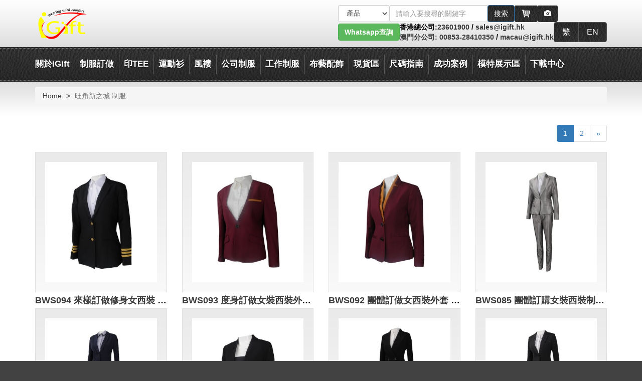

--- FILE ---
content_type: text/html; charset=UTF-8
request_url: https://www.igift.hk/tags/%E6%97%BA%E8%A7%92%E6%96%B0%E4%B9%8B%E5%9F%8E%20%E5%88%B6%E6%9C%8D.html
body_size: 44506
content:
<!DOCTYPE html>
<!-- mozl -->
<html lang="zh-HK">
<head>
	<meta charset="utf-8"/>
	<meta http-equiv="X-UA-Compatible" content="IE=edge,chrome=1"/>
	<meta name="viewport" content="width=device-width, initial-scale=1.0, maximum-scale=5.0, minimum-scale=1.0, viewport-fit=cover" />
	<meta name="apple-mobile-web-app-capable" content="yes" />
	<meta http-equiv="x-dns-prefetch-control" content="on">
	<meta http-equiv="content-language" content="zh-HK">
	<base href="https://www.igift.hk/"/>
	<link rel="icon" href="images/title_icon.png"/>
	<meta name="google-site-verification" content="tQP-DWQnigYlNPb5lCoYzgiDRgvZbmApRK6serLmVzM" />
		<title>旺角新之城 制服</title>
	<meta name="keywords" content="旺角新之城 制服">
	<meta name="description" content="旺角新之城 制服">
	

<meta name="robots" content="index, follow">
	<link rel="stylesheet" href="min/?b=css&f=bootstrap.min.css,style.css,responsive.css,fix.css,font-awesome.min.css,superfish.css,jquery.fancybox.css,jquery.fancybox-buttons.css" />
	<!--<link rel="stylesheet" href="css/bootstrap.min.css" />-->
	<!--<link rel="stylesheet" href="css/fix.css" />-->
	<!--<link rel="stylesheet" href="css/bootstrap.min.css" />-->
	<!--<link rel="stylesheet" href="css/font-awesome.min.css" />-->
	<!--<link rel="stylesheet" href="css/superfish.css" />-->
	<!--<link rel="stylesheet" href="css/jquery.fancybox.css" />-->
	<!--<link rel="stylesheet" href="css/jquery.fancybox-buttons.css" />-->
	<!--<link rel="stylesheet" href="css/style.css" />-->
	<!--<link rel="stylesheet" href="css/responsive.css" />-->

	<script src="js/jquery-3.6.0.min.js"></script>
	<script src="js/jquery.cookie.js"></script>
	<script src="js/jquery-migrate-1.4.1.min.js"></script>
	<!--<script src="js/jquery-migrate-3.4.0.min.js"></script>-->
	<!--<script>-->
	<!--    jQuery.migrateMute = false;-->
	<!--    jQuery.migrateTrace = true;-->
	<!--</script>-->
	<!-- lazyloader for images (including responsive images picture/srcset), iframes, scripts/widgets and much more -->
	<script>
	window.lazySizesConfig = { expand: 1, };
	</script>
	<script src="assets/libraries/lazysizes.min.js" async></script>
	<script src="js/common.js"></script>
	<!--[if lte IE 9]>
	<script src="js/respond.js"></script>
	<script src="js/html5shiv.js"></script>
	<![endif]-->

    
</head>
<body class="lang-hk page-pc">
	<div class="wrapper" id="wrapper">
		<div class="page">
			<div id="desktopHeader"><div class="speak-wapper">
	<div class="row">
		<div class="col-xs-7">
			<div class="text-speak">
				<div id="speak-info">
					<p id="info_speak_now">請開始說話(只支持粵語)，正在收聽...</p>
					<p id="info_no_speech">未檢測到語音。 您可能需要調整<a href="//support.google.com/chrome/bin/answer.py?hl=en&amp;answer=1407892">麥克風設置</a>。</p>
					<p id="info_no_microphone"></p>
					<p id="info_allow">點擊上方的“允許”按鈕以啟用您的麥克風。</p>
					<p id="info_denied">拒絕使用麥克風。</p>
					<p id="info_blocked">禁止使用麥克風。 要進行更改，請轉到 chrome://settings/contentExceptions#media-stream</p>
					<p id="speak-content"></p>
				</div>
			</div>
		</div>
		<div class="col-xs-5">
			<button type="button" class="close pull-right" aria-label="Close"><span aria-hidden="true">&times;</span></button>
			<div class="icon-speak"><i class="fa fa-lg fa-microphone"></i></div>
		</div>
	</div>
</div>
<div class="header-container">
	<h1 style="display:none">旺角新之城 制服</h1>
	<div class="container" style="display: flex; align-items: center;">
    <a href="/" style="margin-right: auto">
      <img src="https://www.igift.hk/images/logo.png" width="108" height="64" alt="iGift Logo"  />
    </a>
		<div class="header">
      <div style="display: flex; align-items: center; gap: 5px; justify-content: end">
        <form class="form-inline form-search" id="form-search">
          <div class="input-group search_div">

            <select class="form-control selectpicker" aria-label="搜索類型">
              <option value="1">產品</option>
              <option value="news">博客</option>
              <option value="2">站內搜索</option>

              
            </select>
            <input type="hidden"  class="baiduOrGoogle" name="baiduOrGoogle" value="0">

            <span class="product_search" >
					  <input type="text" name="keyword"   class="form-control"  placeholder="請輸入要搜尋的關鍵字" id="search_name111">
						<button type="submit" class="btn btn-primary product_b"> <span class="text">搜索</span></button>
					</span>

            <gcse:searchbox-only></gcse:searchbox-only>
          </div>
        </form>

        <a class="btn header-btn" style="display: inline-flex" href="https://www.igift.hk/shopping-cart.html" title="購物車">
          <svg xmlns="http://www.w3.org/2000/svg" width="20" height="20" viewBox="0 0 24 24">
            <path fill="currentColor" d="M20.756 5.345A1 1 0 0 0 20 5H6.181l-.195-1.164A1 1 0 0 0 5 3H2.75a1 1 0 1 0 0 2h1.403l1.86 11.164l.045.124l.054.151l.12.179l.095.112l.193.13l.112.065a1 1 0 0 0 .367.075H18a1 1 0 1 0 0-2H7.847l-.166-1H19a1 1 0 0 0 .99-.858l1-7a1 1 0 0 0-.234-.797M18.847 7l-.285 2H15V7zM14 7v2h-3V7zm0 3v2h-3v-2zm-4-3v2H7l-.148.03L6.514 7zm-2.986 3H10v2H7.347zM15 12v-2h3.418l-.285 2z"/>
            <circle cx="8.5" cy="19.5" r="1.5" fill="currentColor"/>
            <circle cx="17.5" cy="19.5" r="1.5" fill="currentColor"/>
          </svg>
        </a>

                  <button type="button" class="btn header-btn btn-speak hidden-xs hidden-sm" aria-label="Microphone"><i class="fa fa-lg fa-microphone"></i></button>
        
                  <label class="image-search-wrapper">
            <span class="btn header-btn">
              <span class="glyphicon glyphicon-camera" aria-hidden="true"></span>
            </span>
            <input type="file" class="btn-image-search my-pond filepond sr-only" accept="image/png, image/jpeg, image/gif" />
          </label>
              </div>

      <div style="display: flex; align-items: center; gap: 15px">
        <div class="whatsapp-special">
          <a type="button" class="btn btn-success desktop" href="https://api.whatsapp.com/send?phone=85256611880" target="_blank"><b>Whatsapp查詢</b></a>
          <a class="moblie" href="https://api.whatsapp.com/send?phone=85256611880" target="_blank">
            <img src="images/some/whatsapp-special.png" width="40" height="40" alt="whatsapp">
          </a>
        </div>

        <div class="contact-method">
          <span class="long">香港總公司:</span><span class="short">香港:</span><a href="tel:23601900">23601900</a> / <a href="mailto:sales@igift.hk">sales@igift.hk</a><br>
          <span class="long"><a href="igift-macau-office.html">澳門分公司:</a></span><span class="short"><a href="igift-macau-office.html">澳門:</a></span><a href="tel:00853-28410350"> 00853-28410350</a> / <a href="mailto:macau@igift.hk">macau@igift.hk</a>
        </div>

        <div class="btn-group lang-list">
                      <a class="btn header-btn" href="https://www.igift.hk/action/set_lang/hk" data-lang="hk">
              繁            </a>
                      <a class="btn header-btn" href="https://www.igift.hk/action/set_lang/en" data-lang="en">
              EN            </a>
                  </div>
      </div>
		</div>
	</div>
</div>

<div class="top-container">
	<div class="container">
		<div class="top-links ">
			<ul class="level1 clearfix"><li class="first parent"><a href="category/about_igift">關於iGift</a><ul class="level2 clearfix"><li data-num='0' class="first parent"><a href="#">聯絡我們</a><ul class="level3 clearfix"><li data-num='0' class="first"><a href="https://www.igift.hk/contact-us.html">聯絡我們</a></li><li data-num='0' class=""><a href="https://www.igift.hk/onlineorderform/view.php?id=114">客戶留言</a></li><li data-num='0' class=""><a href="https://www.igift.hk/onlineorderform/view.php?id=118">客戶意見調查</a></li><li data-num='0' class="last"><a href="https://www.igift.hk/invest-igift-business.html">投資iGift</a></li></ul></li><li data-num='0' class="parent"><a href="#">關於iGift</a><ul class="level3 clearfix"><li data-num='0' class="first"><a href="https://www.igift.hk/uniform-shirt-custom.html">公司簡介</a></li><li data-num='0' class=""><a href="https://www.igift.hk/factory-view.html">廠房設備</a></li></li><li data-num='0' class=""><a href="https://www.igift.hk/staff-uniform.html">客戶鳴謝</a></li><li data-num='0' class=""><a href="https://www.igift.hk/apparel-inspection.html">品質驗証</a></li><li data-num='0' class="last"><a href="https://www.igift.hk/uniforms-links.html">功能品牌布料</a></li></ul></li><li data-num='0' class="parent"><a href="#">公司資訊</a><ul class="level3 clearfix"><li data-num='0' class="first"><a href="https://www.igift.hk/purchasing-card-cn.html">採購卡</a></li><li data-num='0' class=""><a href="https://www.igift.hk/igift-macau-office.html">澳門專頁</a></li><li data-num='0' class=""><a href="https://www.igift.hk/hkrita.html">HKRITA 科研項目</a></li><li data-num='0' class=""><a href="https://www.igift.hk/CSR-Awards.html">企業責任相關獎項</a></li><li data-num='0' class=""><a href="https://www.igift.hk/company-information.html">公司資訊</a></li><li data-num='0' class=""><a href="https://www.igift.hk/school-uniform-faq.html">聖保羅男女中學 冬季校褸訂購 FAQ</a></li><li data-num='0' class=""><a href="https://www.igift.hk/Macao-Education-and-Youth-Affairs-Bureau_school-uniform.html">二龍喉公立小學 中葡職中小學 校服</a></li><li data-num='0' class=""><a href="https://www.igift.hk/Polytechnic-Radiology-Order.html">理工 放射學 訂購</a></li><li data-num='1' class=""><a href="https://www.igift.hk/Antipyretic clothing.html">建造業議會 CIC 抗熱服</a></li><li data-num='1' class=""><a href="https://www.igift.hk/校服尺吋表.html">高福耀紀念學校、實馬會田綺玲學校、羅怡基紀念學校校服訂購</a></li><li data-num='1' class=""><a href="https://www.igift.hk/2024happy-panel.html">iGift成為 2024 開心工作間-開心企業</a></li><li data-num='1' class="last"><a href="https://www.igift.hk/school-uniform-faq-2.html">香港四邑商工總會新會商會學校 春夏冬校服訂購FAQ</a></li></ul></li><li data-num='0' class="parent"><a href="#">獎項</a><ul class="level3 clearfix"><li data-num='0' class="first"><a href="https://www.igift.hk/business-development-award.html">業務拓展策略獎</a></li><li data-num='0' class=""><a href="https://www.igift.hk/ebusiness-award.html">十大網商獎項</a></li><li data-num='0' class=""><a href="https://www.igift.hk/bestsmeaward.html">最佳中小企業獎</a></li><li data-num='0' class=""><a href="https://www.igift.hk/achievement-design.html">設計獎項</a></li><li data-num='0' class=""><a href="https://www.igift.hk/best-online-brand-awards.html">網商優秀品牌</a></li><li data-num='0' class=""><a href="https://www.igift.hk/Youth-entrepreneurship-Award.html">青年創業獎</a></li><li data-num='0' class=""><a href="https://www.igift.hk/HKMA.html">人才培訓大獎</a></li><li data-num='0' class=""><a href="https://www.igift.hk/Ecommerce-Award.html">電子商貿獎</a></li><li data-num='1' class=""><a href="https://www.igift.hk/Macau-Buiness-award.html">澳門商務大獎</a></li><li data-num='1' class=""><a href="https://www.igift.hk/Upgrading-Transformation-Award.html">香港工商業獎-升級轉型獎</a></li><li data-num='1' class=""><a href="https://www.igift.hk/Customer-service-excellence-award.html">十大中小型企業優質顧客服務大獎</a></li><li data-num='1' class=""><a href="https://www.igift.hk/Best.hk-Website-Award.html">最佳.hk 網站獎</a></li><li data-num='1' class="last"><a href="https://www.igift.hk/alibaba  E-commerce.html">TOP10達人</a></li></ul></li><li data-num='0' class="parent"><a href="https://www.igift.hk/">認證</a><ul class="level3 clearfix"><li data-num='0' class="first"><a href="https://www.igift.hk/Sedex-auditreport.html">Sedex</a></li><li data-num='0' class=""><a href="https://www.igift.hk/FAMACertificate.html">FAMA 認證</a></li><li data-num='0' class=""><a href="https://www.igift.hk/Environmental-excellence-award.html">環境卓越獎</a></li><li data-num='0' class=""><a href="https://www.igift.hk/ISO9001-certificate.html">ISO9001</a></li><li data-num='0' class=""><a href="https://www.igift.hk/Engineering-Certification.html">工廠認證</a></li><li data-num='0' class="last"><a href="https://www.igift.hk/Universal2022.html">Universal 證書</a></li></ul></li><li data-num='0' class="last parent"><a href="https://www.igift.hk/cpage.html">国内专页</a><ul class="level3 clearfix"><li data-num='0' class="first"><a href="https://www.igift.hk/about_us_cn.html">关于我们</a></li><li data-num='0' class=""><a href="https://www.igift.hk/company_status_cn.html">公司动态</a></li><li data-num='0' class="last"><a href="https://www.igift.hk/category/cn_product">产品类别</a></li></ul></li></ul></li><li class="parent"><a href="category/product_category">制服訂做</a><ul class="level2 clearfix"><li data-num='0' class="first"><a href="https://www.igift.hk/tshirts-print-logo.html">T恤</a></li><li data-num='0' class=""><a href="https://www.igift.hk/polo-shirts-print.html">Polo-恤</a></li><li data-num='0' class=""><a href="https://www.igift.hk/tags/HOODIE%E9%80%A3%E5%B8%BD%E8%A1%9B%E8%A1%A3.html">HOODIE衛衣</a></li><li data-num='0' class=""><a href="https://www.igift.hk/vest-singlet-top.html">背心T恤</a></li><li data-num='0' class=""><a href="https://www.igift.hk/vest-jacket.html">背心外套</a></li><li data-num='0' class=""><a href="https://www.igift.hk/menshirts-womenshirts-workshirts.html">恤衫</a></li><li data-num='0' class=""><a href="https://www.igift.hk/apron-customs-made.html">圍裙</a></li><li data-num='0' class=""><a href="https://www.igift.hk/twill-cargo-pants-trousers.html">斜褲</a></li><li data-num='1' class="parent"><a href="https://www.igift.hk/page_design/jacket.html">風褸 / 外套</a><ul class="level3 clearfix"><li data-num='0' class="first"><a href="https://www.igift.hk/jacket-windbreaker-order.html">風褸 / 外套</a></li><li data-num='0' class=""><a href="https://www.igift.hk/baseball-jacket.html">棒球褸</a></li><li data-num='0' class=""><a href="https://www.igift.hk/quilted-downjacket.html">夾棉/羽絨外套</a></li><li data-num='0' class=""><a href="https://www.igift.hk/detachable-jacket.html">兩件套風褸</a></li><li data-num='0' class=""><a href="https://www.igift.hk/3in1windbreaker.html">2合一/3合一風褸</a></li><li data-num='0' class=""><a href="https://www.igift.hk/causal-jacket.html">時裝風褸</a></li><li data-num='0' class=""><a href="https://www.igift.hk/tags/%E6%8B%89%E9%8F%88%E8%A1%9B%E8%A1%A3.html">拉鏈外套</a></li><li data-num='0' class=""><a href="https://www.igift.hk/tags/%E5%9C%93%E9%A0%98%E8%A1%9B%E8%A1%A3.html">圓領衛衣</a></li><li data-num='1' class="last"><a href="https://www.igift.hk/tags/半胸拉鏈衛衣.html">半胸拉鏈衛衣</a></li></ul></li><li data-num='1' class="parent"><a href="https://www.igift.hk/page_design/uniform-series.html">制服系列</a><ul class="level3 clearfix"><li data-num='0' class="first"><a href="https://www.igift.hk/safety-vest-industrial.html">工業制服</a></li><li data-num='0' class=""><a href="https://www.igift.hk/kitchen-uniforms-customs.html">廚師餐飲制服</a></li><li data-num='0' class=""><a href="https://www.igift.hk/security-uniforms.html">保安制服</a></li><li data-num='0' class=""><a href="https://www.igift.hk/medical-uniforms.html">護士/診所制服</a></li><li data-num='0' class=""><a href="https://www.igift.hk/cleaning-uniforms.html">清潔服</a></li><li data-num='0' class=""><a href="https://www.igift.hk/company-uniform.html">公司制服</a></li><li data-num='0' class=""><a href="https://www.igift.hk/beer-girls-uniform.html">賽車/啤酒女郎制服 </a></li><li data-num='0' class=""><a href="https://www.igift.hk/school-uniforms.html">校服</a></li><li data-num='1' class=""><a href="https://www.igift.hk/Hotel-uniform.html">酒店制服</a></li><li data-num='1' class=""><a href="https://www.igift.hk/class-tee_soc-tee_ocamp-tee.html">班衫 / Soc衫</a></li><li data-num='1' class="last"><a href="https://www.igift.hk/tags/%E8%A8%82%E8%A3%BDRPET%E5%86%8D%E7%94%9F%E7%92%B0%E4%BF%9D%E5%88%B6%E6%9C%8D.html">RPET再生環保系列</a></li></ul></li><li data-num='1' class="parent"><a href="https://www.igift.hk/page_design/business-suits.html">西裝 </a><ul class="level3 clearfix"><li data-num='0' class="first"><a href="https://www.igift.hk/business-suits-custom.html">男西裝</a></li><li data-num='0' class=""><a href="https://www.igift.hk/ladies-blazer-uniform.html">女西裝</a></li><li data-num='0' class=""><a href="https://www.igift.hk/men-trousers-cn.html">男西褲</a></li><li data-num='0' class=""><a href="https://www.igift.hk/lady-trousers.html">女西褲</a></li><li data-num='0' class=""><a href="https://www.igift.hk/uniform-skirts.html">西裙</a></li><li data-num='0' class="last"><a href="https://www.igift.hk/Waistcoat.html">西裝背心</a></li></ul></li><li data-num='1' class="parent"><a href="https://www.igift.hk/page_design/Knitting.html">針織系列</a><ul class="level3 clearfix"><li data-num='0' class="first"><a href="https://www.igift.hk/towel-cn.html">毛巾</a></li><li data-num='0' class=""><a href="https://www.igift.hk/sweater-cn.html">毛衫</a></li><li data-num='0' class=""><a href="https://www.igift.hk/knit-vest-cn.html">冷背心</a></li><li data-num='0' class=""><a href="https://www.igift.hk/cardigan-cn.html">冷外套</a></li><li data-num='0' class=""><a href="https://www.igift.hk/bandelet.html">圍巾</a></li><li data-num='0' class=""><a href="https://www.igift.hk/knit-hat-cn.html">冷帽</a></li><li data-num='0' class=""><a href="https://www.igift.hk/compressed-packaged-teeshirt.html">壓縮衣服 / 毛巾</a></li><li data-num='0' class=""><a href="https://www.igift.hk/socks-custom-order.html">襪</a></li><li data-num='1' class="last"><a href="https://www.igift.hk/bathrobe.html">浴袍</a></li></ul></li><li data-num='1' class="parent"><a href="https://www.igift.hk/page_design/Sports-series.html">運動系列</a><ul class="level3 clearfix"><li data-num='0' class="first"><a href="https://www.igift.hk/sportswear-tshirt-dryfit.html">功能性運動衫</a></li><li data-num='0' class=""><a href="https://www.igift.hk/cheerleader-uniforms.html">啦啦隊服</a></li><li data-num='0' class=""><a href="https://www.igift.hk/darts-shirts.html">鏢隊衫</a></li><li data-num='0' class=""><a href="https://www.igift.hk/athletics-teamwear-tracksuits.html">球服 / 田徑服 / 運動套裝</a></li><li data-num='0' class=""><a href="https://www.igift.hk/bike-jersey.html">單車衫/單車褲</a></li><li data-num='0' class=""><a href="https://www.igift.hk/shorts-sport-pants.html">運動褲 / 運動裙</a></li><li data-num='0' class=""><a href="https://www.igift.hk/martial-art-uniform-cn.html">功夫衫 / 跆拳道衫</a></li><li data-num='0' class=""><a href="https://www.igift.hk/baseball-teamwear.html">棒球衫</a></li><li data-num='1' class=""><a href="https://www.igift.hk/Fourneedle six lines gym room fitting wear.html">緊身運動款</a></li><li data-num='1' class=""><a href="https://www.igift.hk/digital-sublimation-tee.html+1">熱升華產品</a></li><li data-num='1' class="last"><a href="https://www.igift.hk/Football-jersey.html">足球服</a></li></ul></li><li data-num='1' class="parent"><a href="https://www.igift.hk/page_design/Ritual-series.html">典禮儀式系列</a><ul class="level3 clearfix"><li data-num='0' class="first"><a href="https://www.igift.hk/graduation-gown.html">畢業袍</a></li><li data-num='0' class=""><a href="https://www.igift.hk/choir-gown.html">聖詩袍</a></li><li data-num='0' class=""><a href="https://www.igift.hk/graduation-cap-cn.html">畢業帽</a></li><li data-num='0' class=""><a href="https://www.igift.hk/Cap tassel.hrml">畢業帽流蘇</a></li><li data-num='0' class=""><a href="https://www.igift.hk/Honor rope.html">榮譽繩</a></li><li data-num='0' class="last"><a href="https://www.igift.hk/Cleric shirt.html">牧師襯衫</a></li></ul></li><li data-num='1' class="last parent"><a href="https://www.igift.hk/page_design/other.html">其他</a><ul class="level3 clearfix"><li data-num='0' class="first"><a href="https://www.igift.hk/Men Underwear Boxer.html">內褲</a></li><li data-num='0' class=""><a href="https://www.igift.hk/fashion-wear.html">時裝款式</a></li><li data-num='0' class=""><a href="https://www.igift.hk/Ice sleeve.html">袖套</a></li><li data-num='0' class=""><a href="https://www.igift.hk/BB scarf.html">嬰兒圍巾</a></li><li data-num='0' class=""><a href="https://www.igift.hk/cosplay.html">Cosplay</a></li><li data-num='0' class=""><a href="https://www.igift.hk/children’s-wear.html">童裝</a></li><li data-num='0' class=""><a href="https://www.igift.hk/Anti-cutting-trousers.html">防切割褲</a></li><li data-num='0' class=""><a href="https://www.igift.hk/jeans.html">牛仔褲</a></li><li data-num='1' class=""><a href="https://www.igift.hk/Jean-jacket.html">牛仔褸</a></li><li data-num='1' class=""><a href="https://www.igift.hk/Surgical cap-doctor cap.html">手術帽/醫生帽</a></li><li data-num='1' class="last"><a href="https://www.igift.hk/Vending-Machines.html">自動販賣機</a></li></ul></li></ul></li><li class="parent"><span class="span-menu-item">印TEE</span><ul class="level2 clearfix"><li data-num='0' class="first parent"><a href="https://www.igift.hk/">T恤</a><ul class="level3 clearfix"><li data-num='0' class="first"><a href="https://www.igift.hk/T恤訂做.html">T恤訂做</a></li><li data-num='0' class=""><a href="https://www.igift.hk/訂製TShirt價錢.html">訂製TShirt價錢</a></li><li data-num='0' class=""><a href="https://www.igift.hk/團隊衫訂製.html">團隊衫訂製</a></li><li data-num='0' class=""><a href="https://www.igift.hk/印衫訂製.html">印衫訂製</a></li><li data-num='0' class=""><a href="https://www.igift.hk/香港印衫.html">香港印衫</a></li><li data-num='0' class=""><a href="https://www.igift.hk/背心T恤訂做.html">背心T恤訂做</a></li><li data-num='0' class=""><a href="https://www.igift.hk/t恤設計模板.html">t恤設計模板</a></li><li data-num='0' class=""><a href="https://www.igift.hk/OCAMP Tee-1.html">OCAMP Tee</a></li><li data-num='1' class=""><a href="https://www.igift.hk/Soc Tee.html">Soc Tee</a></li><li data-num='1' class=""><a href="https://www.igift.hk/情侶Tee.html">情侶Tee</a></li><li data-num='1' class=""><a href="https://www.igift.hk/T恤印刷.html">T恤印刷</a></li><li data-num='1' class=""><a href="https://www.igift.hk/印T.html">印T</a></li><li data-num='1' class=""><a href="https://www.igift.hk/印T Shirt.html">印T Shirt</a></li><li data-num='1' class=""><a href="https://www.igift.hk/T Shirt印刷.html">T Shirt印刷</a></li><li data-num='1' class=""><a href="https://www.igift.hk/Tee Shirt印製.html">Tee Shirt印製</a></li><li data-num='1' class=""><a href="https://www.igift.hk/O camp Tee.html">O camp Tee</a></li><li data-num='2' class=""><a href="https://www.igift.hk/自製Tee.html">自製Tee</a></li><li data-num='2' class=""><a href="https://www.igift.hk/T Shirt訂製.html">T Shirt訂製</a></li><li data-num='2' class=""><a href="https://www.igift.hk/訂造T Shirt.html">訂造T Shirt</a></li><li data-num='2' class="last"><a href="https://www.igift.hk/自訂Tee.html">自訂Tee</a></li></ul></li><li data-num='0' class="parent"><a href="https://www.igift.hk/">Polo衫/班衫</a><ul class="level3 clearfix"><li data-num='0' class="first"><a href="https://www.igift.hk/Polo恤訂製.html">Polo恤訂製</a></li><li data-num='0' class=""><a href="https://www.igift.hk/Polo衫訂做.html">Polo衫訂做</a></li><li data-num='0' class=""><a href="https://www.igift.hk/polo衫價錢.html">polo衫價錢</a></li><li data-num='0' class=""><a href="https://www.igift.hk/班衫訂製.html">班衫訂製</a></li><li data-num='0' class=""><a href="https://www.igift.hk/班衫設計.html">班衫設計</a></li><li data-num='0' class=""><a href="https://www.igift.hk/polo恤訂造.html">polo恤訂造</a></li><li data-num='0' class=""><a href="https://www.igift.hk/polo shirt訂製.html">polo shirt訂製</a></li><li data-num='0' class=""><a href="https://www.igift.hk/polo shirt訂造.html">polo shirt訂造</a></li><li data-num='1' class=""><a href="https://www.igift.hk/訂制衣服.html">訂制衣服</a></li><li data-num='1' class=""><a href="https://www.igift.hk/polo 襯衫.html">polo 襯衫</a></li><li data-num='1' class=""><a href="https://www.igift.hk/polo 恤衫.html">polo 恤衫</a></li><li data-num='1' class=""><a href="https://www.igift.hk/polo t shirt男.html">polo t shirt男</a></li><li data-num='1' class="last"><a href="https://www.igift.hk/polo t 恤.html">polo t 恤</a></li></ul></li><li data-num='0' class="parent"><a href="https://www.igift.hk/">衛衣</a><ul class="level3 clearfix"><li data-num='0' class="first"><a href="https://www.igift.hk/衛衣訂做.html">衛衣訂做</a></li><li data-num='0' class=""><a href="https://www.igift.hk/拉鏈衛衣訂製.html">拉鏈衛衣訂製</a></li><li data-num='0' class=""><a href="https://www.igift.hk/hoodie訂製.html">hoodie訂製</a></li><li data-num='0' class=""><a href="https://www.igift.hk/無帽衛衣訂製.html">無帽衛衣訂製</a></li><li data-num='0' class=""><a href="https://www.igift.hk/衛衣外套訂製.html">衛衣外套訂製</a></li><li data-num='0' class=""><a href="https://www.igift.hk/套頭衛衣訂製.html">套頭衛衣訂製</a></li><li data-num='0' class=""><a href="https://www.igift.hk/連帽衛衣訂製.html">連帽衛衣訂製</a></li><li data-num='0' class=""><a href="https://www.igift.hk/衛衣印刷.html">衛衣印刷</a></li><li data-num='1' class="last"><a href="https://www.igift.hk/訂做衛衣價格.html">訂做衛衣價格</a></li></ul></li><li data-num='0' class="parent"><a href="https://www.igift.hk/">恤衫</a><ul class="level3 clearfix"><li data-num='0' class="first"><a href="https://www.igift.hk/訂製襯衫.html">訂製襯衫</a></li><li data-num='0' class=""><a href="https://www.igift.hk/訂製恤衫.html">訂製恤衫</a></li><li data-num='0' class=""><a href="https://www.igift.hk/訂造恤衫.html">訂造恤衫</a></li><li data-num='0' class=""><a href="https://www.igift.hk/恤衫訂造.html">恤衫訂造</a></li><li data-num='0' class=""><a href="https://www.igift.hk/訂做機恤.html">訂做機恤</a></li><li data-num='0' class=""><a href="https://www.igift.hk/訂造恤衫推薦.html">訂造恤衫推薦</a></li><li data-num='0' class=""><a href="https://www.igift.hk/西裝恤衫.html">西裝恤衫</a></li><li data-num='0' class=""><a href="https://www.igift.hk/恤衫西褲.html">恤衫西褲</a></li><li data-num='1' class=""><a href="https://www.igift.hk/恤衫尺寸.html">恤衫尺寸</a></li><li data-num='1' class=""><a href="https://www.igift.hk/恤衫制服.html">恤衫制服</a></li><li data-num='1' class="last"><a href="https://www.igift.hk/訂做恤衫價格.html">訂做恤衫價格</a></li></ul></li><li data-num='0' class="parent"><a href="https://www.igift.hk/">特快服務</a><ul class="level3 clearfix"><li data-num='0' class="first"><a href="https://www.igift.hk/特快T恤印製.html">特快T恤印製</a></li><li data-num='0' class=""><a href="https://www.igift.hk/特快訂製 Polo衫.html">特快訂製 Polo衫</a></li><li data-num='0' class=""><a href="https://www.igift.hk/特快訂製衝鋒衣外套.html">特快訂製衝鋒衣外套</a></li><li data-num='0' class=""><a href="https://www.igift.hk/特快訂做背心外套.html">特快訂做背心外套</a></li><li data-num='0' class=""><a href="https://www.igift.hk/特快訂製籃球隊衫.html">特快訂製籃球隊衫</a></li><li data-num='0' class=""><a href="https://www.igift.hk/特快訂製棒球帽.html">特快訂製棒球帽</a></li><li data-num='0' class="last"><a href="https://www.igift.hk/特快訂製衛衣.html">特快訂製衛衣</a></li></ul></li><li data-num='0' class="parent"><a href="https://www.igift.hk/">布袋</a><ul class="level3 clearfix"><li data-num='0' class="first"><a href="https://www.igift.hk/布袋訂製.html">布袋訂製</a></li><li data-num='0' class=""><a href="https://www.igift.hk/帆布袋設計.html">帆布袋設計</a></li><li data-num='0' class=""><a href="https://www.igift.hk/帆布袋訂製.html">帆布袋訂製</a></li><li data-num='0' class=""><a href="https://www.igift.hk/運動索繩袋.html">運動索繩袋</a></li><li data-num='0' class=""><a href="https://www.igift.hk/索帶袋訂做.html">索帶袋訂做</a></li><li data-num='0' class="last"><a href="https://www.igift.hk/索繩布袋訂做.html">索繩布袋訂做</a></li></ul></li><li data-num='0' class="parent"><a href="https://www.igift.hk/">畢業袍</a><ul class="level3 clearfix"><li data-num='0' class="first"><a href="https://www.igift.hk/畢業袍租借.html">畢業袍租借</a></li><li data-num='0' class=""><a href="https://www.igift.hk/製造畢業袍.html">製造畢業袍</a></li><li data-num='0' class=""><a href="https://www.igift.hk/幼兒園畢業袍租借.html">幼兒園畢業袍租借</a></li><li data-num='0' class=""><a href="https://www.igift.hk/小學畢業袍租借.html">小學畢業袍租借</a></li><li data-num='0' class=""><a href="https://www.igift.hk/中學畢業袍租借.html">中學畢業袍租借</a></li><li data-num='0' class=""><a href="https://www.igift.hk/訂製幼稚園畢業袍.html">訂製幼稚園畢業袍</a></li><li data-num='0' class=""><a href="https://www.igift.hk/訂製小學畢業袍.html">訂製小學畢業袍</a></li><li data-num='0' class=""><a href="https://www.igift.hk/訂製中學畢業袍.html">訂製中學畢業袍</a></li><li data-num='1' class=""><a href="https://www.igift.hk/畢業袍穿搭.html">畢業袍穿搭</a></li><li data-num='1' class=""><a href="https://www.igift.hk/畢業袍披肩顏色分別.html">香港各大大學畢業袍披肩系列</a></li><li data-num='1' class=""><a href="https://www.igift.hk/訂做畢業袍價格.html">訂做畢業袍價格</a></li><li data-num='1' class="last"><a href="https://www.igift.hk/畢業公仔訂製.html">畢業公仔訂製</a></li></ul></li><li data-num='0' class="last parent"><a href="https://www.igift.hk/">其他</a><ul class="level3 clearfix"><li data-num='0' class="first"><a href="https://www.igift.hk/內褲訂製.html">內褲訂製</a></li><li data-num='0' class=""><a href="https://www.igift.hk/設計衣服網站.html">設計衣服網站</a></li><li data-num='0' class=""><a href="https://www.igift.hk/RPET再生環保系列.html">RPET再生環保材料系列</a></li><li data-num='0' class=""><a href="https://www.igift.hk/RPET再生制服.html">RPET再生制服</a></li><li data-num='0' class=""><a href="https://www.igift.hk/現貨價格表.html">現貨價格表</a></li><li data-num='0' class=""><a href="https://www.igift.hk/環保再生材料RPET T恤.html">環保再生材料RPET T恤</a></li><li data-num='0' class=""><a href="https://www.igift.hk/訂製男裝內褲.html">訂製男裝內褲</a></li><li data-num='0' class=""><a href="https://www.igift.hk/香港房屋署polo平面圖.html">香港房屋署polo平面圖</a></li><li data-num='1' class=""><a href="https://www.igift.hk/訂購防靜電無塵工作服.html">訂購防靜電無塵工作服</a></li><li data-num='1' class=""><a href="https://www.igift.hk/航空管理局背心標準.html">航空管理局背心標準</a></li><li data-num='1' class="last"><a href="https://www.igift.hk/耐工業水洗面料.html">耐工業水洗面料</a></li></ul></li></ul></li><li class="parent"><span class="span-menu-item">運動衫</span><ul class="level2 clearfix"><li data-num='0' class="first parent"><a href="https://www.igift.hk/跑步背心訂製.html">跑步背心訂製</a><ul class="level3 clearfix"><li data-num='0' class="first"><a href="https://www.igift.hk/跑步背心女.html">跑步背心女</a></li><li data-num='0' class=""><a href="https://www.igift.hk/跑步背心男.html">跑步背心男</a></li><li data-num='0' class=""><a href="https://www.igift.hk/慢跑背心.html">慢跑背心</a></li><li data-num='0' class=""><a href="https://www.igift.hk/耐磨運動衫訂製.html">耐磨運動衫訂製</a></li><li data-num='0' class=""><a href="https://www.igift.hk/iGift%20全運會專業隊衫訂製.html">iGift 全運會專業隊衫訂製</a></li><li data-num='0' class=""><a href="https://www.igift.hk/慢跑背心推薦.html">慢跑背心推薦</a></li><li data-num='0' class=""><a href="https://www.igift.hk/跑步背心推薦.html">跑步背心推薦</a></li><li data-num='0' class="last"><a href="https://www.igift.hk/"></a></li></ul></li><li data-num='0' class="parent"><a href="https://www.igift.hk/緊身衣訂製.html">緊身衣訂製</a><ul class="level3 clearfix"><li data-num='0' class="first"><a href="https://www.igift.hk/女緊身衣.html">女緊身衣</a></li><li data-num='0' class=""><a href="https://www.igift.hk/緊身衣男.html">緊身衣男</a></li><li data-num='0' class=""><a href="https://www.igift.hk/緊身衫.html">緊身衫</a></li><li data-num='0' class=""><a href="https://www.igift.hk/運動緊身衣推薦.html">運動緊身衣推薦</a></li><li data-num='0' class=""><a href="https://www.igift.hk/兒童緊身衣.html">兒童緊身衣</a></li><li data-num='0' class=""><a href="https://www.igift.hk/登山緊身褲.html">登山緊身褲</a></li><li data-num='0' class=""><a href="https://www.igift.hk/爬山緊身褲.html">爬山緊身褲</a></li><li data-num='0' class=""><a href="https://www.igift.hk/跑步緊身褲.html">跑步緊身褲</a></li><li data-num='1' class=""><a href="https://www.igift.hk/運動緊身褲男.html">運動緊身褲男</a></li><li data-num='1' class=""><a href="https://www.igift.hk/緊身褲男.html">緊身褲男</a></li><li data-num='1' class=""><a href="https://www.igift.hk/女緊身褲.html">女緊身褲</a></li><li data-num='1' class=""><a href="https://www.igift.hk/女生緊身褲.html">女生緊身褲</a></li><li data-num='1' class=""><a href="https://www.igift.hk/運動緊身褲穿法.html">運動緊身褲穿法</a></li><li data-num='1' class=""><a href="https://www.igift.hk/健身緊身褲.html">健身緊身褲</a></li><li data-num='1' class="last"><a href="https://www.igift.hk/緊身褲作用.html">緊身褲作用</a></li></ul></li><li data-num='0' class="parent"><a href="https://www.igift.hk/">球服</a><ul class="level3 clearfix"><li data-num='0' class="first"><a href="https://www.igift.hk/足球衫訂製.html">足球衫訂製</a></li><li data-num='0' class=""><a href="https://www.igift.hk/足球訓練背心訂製.html">足球訓練背心訂製</a></li><li data-num='0' class=""><a href="https://www.igift.hk/足球Polo訂製.html">足球Polo訂製</a></li><li data-num='0' class=""><a href="https://www.igift.hk/兒童足球衫.html">兒童足球衫</a></li><li data-num='0' class=""><a href="https://www.igift.hk/足球打底衫.html">足球打底衫</a></li><li data-num='0' class=""><a href="https://www.igift.hk/桌球球衣.html">桌球球衣</a></li><li data-num='0' class=""><a href="https://www.igift.hk/欖球衫訂製.html">欖球衫訂製</a></li><li data-num='0' class=""><a href="https://www.igift.hk/訂製保齡球衫.html">訂製保齡球衫</a></li><li data-num='1' class=""><a href="https://www.igift.hk/波衫印字.html">波衫印字</a></li><li data-num='1' class=""><a href="https://www.igift.hk/波衫印字價格.html">波衫印字價格</a></li><li data-num='1' class=""><a href="https://www.igift.hk/波衫訂造.html">波衫訂造</a></li><li data-num='1' class=""><a href="https://www.igift.hk/女装波衫.html">女装波衫</a></li><li data-num='1' class=""><a href="https://www.igift.hk/足球運動服訂製.html">足球運動服訂製</a></li><li data-num='1' class=""><a href="https://www.igift.hk/訂購乒乓球羽毛球服.html">訂購乒乓球羽毛球服</a></li><li data-num='1' class="last"><a href="https://www.igift.hk/排球衫訂製.html">排球衫訂製</a></li></ul></li><li data-num='0' class=""><a href="https://www.igift.hk/功夫衫訂製.html">功夫衫訂製</a></li><li data-num='0' class="parent"><a href="https://www.igift.hk/啦啦隊服訂製.html">啦啦隊服訂製</a><ul class="level3 clearfix"><li data-num='0' class="first"><a href="https://www.igift.hk/啦啦隊衣服.html">啦啦隊衣服</a></li><li data-num='0' class="last"><a href="https://www.igift.hk/兒童啦啦隊服.html">兒童啦啦隊服</a></li></ul></li><li data-num='0' class=""><a href="https://www.igift.hk/跆拳道衫.html">跆拳道衫</a></li><li data-num='0' class="parent"><a href="https://www.igift.hk/">單車衫/單車褲</a><ul class="level3 clearfix"><li data-num='0' class="first"><a href="https://www.igift.hk/單車衫褲.html">單車衫褲</a></li><li data-num='0' class=""><a href="https://www.igift.hk/單車衫女.html">單車衫女</a></li><li data-num='0' class=""><a href="https://www.igift.hk/單車衫訂做.html">單車衫訂做</a></li><li data-num='0' class=""><a href="https://www.igift.hk/單車衫推介.html">單車衫推介</a></li><li data-num='0' class=""><a href="https://www.igift.hk/單車褲.html">單車褲</a></li><li data-num='0' class=""><a href="https://www.igift.hk/單車衫設計.html">單車衫設計</a></li><li data-num='0' class=""><a href="https://www.igift.hk/單車衫邊度買.html">單車衫邊度買</a></li><li data-num='0' class="last"><a href="https://www.igift.hk/單車服.html">單車服</a></li></ul></li><li data-num='0' class="parent"><a href="https://www.igift.hk/">棒球衫</a><ul class="level3 clearfix"><li data-num='0' class="first"><a href="https://www.igift.hk/棒球衣訂做.html">棒球衣訂做</a></li><li data-num='0' class=""><a href="https://www.igift.hk/棒球衣.html">棒球衣</a></li><li data-num='0' class="last"><a href="https://www.igift.hk/棒球制服.html">棒球制服</a></li></ul></li><li data-num='1' class="last parent"><a href="https://www.igift.hk/">籃球服</a><ul class="level3 clearfix"><li data-num='0' class="first last"><a href="https://www.igift.hk/訂製籃球服.html">訂製籃球服</a></li></ul></li></ul></li><li class="parent"><span class="span-menu-item">風褸</span><ul class="level2 clearfix"><li data-num='0' class="first parent"><a href="https://www.igift.hk/">風褸</a><ul class="level3 clearfix"><li data-num='0' class="first"><a href="https://www.igift.hk/風褸外套訂做.html">風褸外套訂做</a></li><li data-num='0' class=""><a href="https://www.igift.hk/團體風褸訂製.html">團體風褸訂製</a></li><li data-num='0' class=""><a href="https://www.igift.hk/訂製風褸物料.html">訂製風褸物料</a></li><li data-num='0' class=""><a href="https://www.igift.hk/輕薄風褸訂製.html">輕薄風褸訂製</a></li><li data-num='0' class=""><a href="https://www.igift.hk/訂造迷彩風褸.html">訂造迷彩風褸</a></li><li data-num='0' class=""><a href="https://www.igift.hk/防風風褸訂製.html">防風風褸訂製</a></li><li data-num='0' class=""><a href="https://www.igift.hk/訂製防水風褸.html">訂製防水風褸</a></li><li data-num='0' class=""><a href="https://www.igift.hk/訂造背心風褸.html">訂造背心風褸</a></li><li data-num='1' class=""><a href="https://www.igift.hk/訂做二合一風褸.html">訂做二合一風褸</a></li><li data-num='1' class=""><a href="https://www.igift.hk/風衣訂製.html">風衣訂製</a></li><li data-num='1' class=""><a href="https://www.igift.hk/風褸訂做.HTML">風褸訂做</a></li><li data-num='1' class=""><a href="https://www.igift.hk/訂造風褸.html">訂造風褸</a></li><li data-num='1' class=""><a href="https://www.igift.hk/風褸設計_1.html">風褸設計</a></li><li data-num='1' class=""><a href="https://www.igift.hk/超薄風褸.html">超薄風褸</a></li><li data-num='1' class="last"><a href="https://www.igift.hk/訂做風褸價格.html">訂做風褸價格</a></li></ul></li><li data-num='0' class="parent"><a href="https://www.igift.hk/班䄛訂製.html">班䄛訂製</a><ul class="level3 clearfix"><li data-num='0' class="first last"><a href="https://www.igift.hk/輕薄外套訂製.html">輕薄外套訂製</a></li></ul></li><li data-num='0' class="parent"><a href="https://www.igift.hk/">棒球䄛</a><ul class="level3 clearfix"><li data-num='0' class="first"><a href="https://www.igift.hk/棒球褸訂做.html">棒球褸訂做</a></li><li data-num='0' class=""><a href="https://www.igift.hk/棒球外套訂製.html">棒球外套訂製</a></li><li data-num='0' class=""><a href="https://www.igift.hk/訂造棒球外套.html">訂造棒球外套</a></li><li data-num='0' class=""><a href="https://www.igift.hk/棒球外套男.html">棒球外套男</a></li><li data-num='0' class="last"><a href="https://www.igift.hk/棒球服訂製.html">棒球服訂製</a></li></ul></li><li data-num='0' class="parent"><a href="https://www.igift.hk/">外套</a><ul class="level3 clearfix"><li data-num='0' class="first"><a href="https://www.igift.hk/團體外套訂製.html">團體外套訂製</a></li><li data-num='0' class=""><a href="https://www.igift.hk/外套印刷.html">外套印刷</a></li><li data-num='0' class=""><a href="https://www.igift.hk/訂製外套.html">訂製外套</a></li><li data-num='0' class=""><a href="https://www.igift.hk/夾克訂製.html">夾克訂製</a></li><li data-num='0' class=""><a href="https://www.igift.hk/防風外套訂製.html">防風外套訂製</a></li><li data-num='0' class=""><a href="https://www.igift.hk/防水外套訂製.html">防水外套訂製</a></li><li data-num='0' class=""><a href="https://www.igift.hk/防風防水外套訂製.html">防風防水外套訂製</a></li><li data-num='0' class=""><a href="https://www.igift.hk/輕薄外套訂製.html">輕薄外套訂製</a></li><li data-num='1' class=""><a href="https://www.igift.hk/防風雨外套.html">防風雨外套</a></li><li data-num='1' class=""><a href="https://www.igift.hk/背心外套訂做.html">背心外套訂做</a></li><li data-num='1' class="last"><a href="https://www.igift.hk/訂做外套價格.html">訂做外套價格</a></li></ul></li><li data-num='0' class="parent"><a href="https://www.igift.hk/">防曬外套</a><ul class="level3 clearfix"><li data-num='0' class="first"><a href="https://www.igift.hk/防曬外套訂製.html">防曬外套訂製</a></li><li data-num='0' class=""><a href="https://www.igift.hk/永久防曬外套訂製.html">永久防曬外套訂製</a></li><li data-num='0' class=""><a href="https://www.igift.hk/訂製抗UV防曬男外套.html">訂製抗UV防曬男外套</a></li><li data-num='0' class=""><a href="https://www.igift.hk/涼感抗UV連帽外套訂製.html">涼感抗UV連帽外套訂製</a></li><li data-num='0' class=""><a href="https://www.igift.hk/抗UV女外套訂製.html">抗UV女外套訂製</a></li><li data-num='0' class=""><a href="https://www.igift.hk/防曬衣.html">防曬衣</a></li><li data-num='0' class="last"><a href="https://www.igift.hk/防曬衫.html">防曬衫</a></li></ul></li><li data-num='0' class="last parent"><a href="https://www.igift.hk/">布藝</a><ul class="level3 clearfix"><li data-num='0' class="first"><a href="https://www.igift.hk/展覽枱布設計.html">展覽枱布設計</a></li><li data-num='0' class=""><a href="https://www.igift.hk/桌布訂製.html">桌布訂製</a></li><li data-num='0' class=""><a href="https://www.igift.hk/椅套訂做.html">椅套訂做</a></li><li data-num='0' class=""><a href="https://www.igift.hk/枱布訂做.html">枱布訂做</a></li><li data-num='0' class=""><a href="https://www.igift.hk/桌布椅套租借.html">桌布椅套租借</a></li><li data-num='0' class=""><a href="https://www.igift.hk/冷巾訂做.html">冷巾訂做</a></li><li data-num='0' class=""><a href="https://www.igift.hk/毛巾訂製.html">毛巾訂製</a></li><li data-num='0' class=""><a href="https://www.igift.hk/毛巾訂做專門店.html">毛巾訂做專門店</a></li><li data-num='1' class=""><a href="https://www.igift.hk/桌布椅套租借.html">桌布椅套租借</a></li><li data-num='1' class="last"><a href="https://www.igift.hk/被套訂製.html">被套訂製</a></li></ul></li></ul></li><li class="parent"><span class="span-menu-item">公司制服</span><ul class="level2 clearfix"><li data-num='0' class="first parent"><a href="https://www.igift.hk/">男西裝</a><ul class="level3 clearfix"><li data-num='0' class="first"><a href="https://www.igift.hk/西裝訂做.html">西裝訂做</a></li><li data-num='0' class=""><a href="https://www.igift.hk/訂製西裝.html">訂製西裝</a></li><li data-num='0' class=""><a href="https://www.igift.hk/訂做西裝推薦.html">訂做西裝推薦</a></li><li data-num='0' class=""><a href="https://www.igift.hk/訂製西裝男女價錢.html">訂做西裝價錢</a></li><li data-num='0' class=""><a href="https://www.igift.hk/度身訂做西裝.html">度身訂做西裝</a></li><li data-num='0' class=""><a href="https://www.igift.hk/西裝現貨.html">西裝現貨</a></li><li data-num='0' class=""><a href="https://www.igift.hk/西裝外套.html">西裝外套</a></li><li data-num='0' class=""><a href="https://www.igift.hk/休閒西裝.html">休閒西裝</a></li><li data-num='1' class=""><a href="https://www.igift.hk/西裝訂造.html">西裝訂造</a></li><li data-num='1' class=""><a href="https://www.igift.hk/男西褲訂造.html">男西褲訂造</a></li><li data-num='1' class="last"><a href="https://www.igift.hk/訂做西褲價格.html">訂做西褲價格</a></li></ul></li><li data-num='0' class="parent"><a href="https://www.igift.hk/">女西裝</a><ul class="level3 clearfix"><li data-num='0' class="first"><a href="https://www.igift.hk/女西裝.html">女西裝</a></li><li data-num='0' class=""><a href="https://www.igift.hk/女生西裝.html">女生西裝</a></li><li data-num='0' class=""><a href="https://www.igift.hk/女西裝套裝.html">女西裝套裝</a></li><li data-num='0' class=""><a href="https://www.igift.hk/女西裝外套.html">女西裝外套</a></li><li data-num='0' class=""><a href="https://www.igift.hk/西裙.html">西裙</a></li><li data-num='0' class=""><a href="https://www.igift.hk/訂做衣服價錢.html">訂做衣服價錢</a></li><li data-num='0' class="last"><a href="https://www.igift.hk/訂做西裙價格.html">訂做西裙價格</a></li></ul></li><li data-num='0' class="parent"><a href="https://www.igift.hk/">領帶 / 絲巾 / 領巾</a><ul class="level3 clearfix"><li data-num='0' class="first"><a href="https://www.igift.hk/領帶訂製.html">領帶訂製</a></li><li data-num='0' class=""><a href="https://www.igift.hk/絲巾訂製.html">絲巾訂製</a></li><li data-num='0' class=""><a href="https://www.igift.hk/領巾訂製.html">領巾訂製</a></li><li data-num='0' class=""><a href="https://www.igift.hk/圍巾訂製.html">圍巾訂製</a></li><li data-num='0' class="last"><a href="https://www.igift.hk/如何打領帶.html">如何打領帶</a></li></ul></li><li data-num='0' class="parent"><a href="https://www.igift.hk/">針織訂製</a><ul class="level3 clearfix"><li data-num='0' class="first"><a href="https://www.igift.hk/冷衫訂製.html">冷衫訂製</a></li><li data-num='0' class=""><a href="https://www.igift.hk/針織帽訂製.html">針織帽訂製</a></li><li data-num='0' class=""><a href="https://www.igift.hk/冷衫外套.html">冷衫外套</a></li><li data-num='0' class=""><a href="https://www.igift.hk/開胸背心訂製.html">開胸背心訂製</a></li><li data-num='0' class=""><a href="https://www.igift.hk/毛衣訂製.html">毛衣訂製</a></li><li data-num='0' class=""><a href="https://www.igift.hk/保暖衫訂製.html">保暖衫訂製</a></li><li data-num='0' class="last"><a href="https://www.igift.hk/訂製遠紅外線發熱保暖衫.html">訂製遠紅外線發熱保暖衫</a></li></ul></li><li data-num='0' class="parent"><a href="https://www.igift.hk/">雨衣</a><ul class="level3 clearfix"><li data-num='0' class="first"><a href="https://www.igift.hk/%E9%9B%A8%E8%A4%B8.html">雨褸</a></li><li data-num='0' class=""><a href="https://www.igift.hk/%E9%9B%A8%E8%A1%A3%E8%A8%82%E8%A3%BD.html">雨衣訂製</a></li><li data-num='0' class=""><a href="https://www.igift.hk/%E5%85%92%E7%AB%A5%E9%9B%A8%E8%A1%A3.html">兒童雨衣</a></li><li data-num='0' class=""><a href="https://www.igift.hk/%E5%B7%A5%E7%A8%8B%E9%9B%A8%E8%A1%A3.html">工程雨衣</a></li><li data-num='0' class="last"><a href="https://www.igift.hk/訂造雨褸.html">訂造雨褸</a></li></ul></li><li data-num='0' class="parent"><a href="https://www.igift.hk/">度身訂造衣服</a><ul class="level3 clearfix"><li data-num='0' class="first"><a href="https://www.igift.hk/度身訂造衣服.html">度身訂造衣服</a></li><li data-num='0' class=""><a href="https://www.igift.hk/姊妹裙.html">姊妹裙</a></li><li data-num='0' class="last"><a href="https://www.igift.hk/團隊制服.html">團隊制服</a></li></ul></li><li data-num='0' class="parent"><a href="https://www.igift.hk/">西裝馬甲/背心</a><ul class="level3 clearfix"><li data-num='0' class="first"><a href="https://www.igift.hk/西裝背心.html">西裝背心</a></li><li data-num='0' class=""><a href="https://www.igift.hk/馬甲.html">訂製馬甲背心男</a></li><li data-num='0' class="last"><a href="https://www.igift.hk/女西裝馬甲.html">女西裝馬甲</a></li></ul></li><li data-num='0' class="last parent"><a href="https://www.igift.hk/">價格對比</a><ul class="level3 clearfix"><li data-num='0' class="first"><a href="https://www.igift.hk/hk/news/T恤價格對比.html">T恤價格對比</a></li><li data-num='0' class=""><a href="https://www.igift.hk/hk/news/polo價格對比.html">polo價格對比</a></li><li data-num='0' class=""><a href="https://www.igift.hk/hk/news/風褸外套價格對比.html">風褸外套價格對比</a></li><li data-num='0' class=""><a href="https://www.igift.hk/hk/news/有帽衛衣價格對比.html">有帽衛衣價格對比</a></li><li data-num='0' class=""><a href="https://www.igift.hk/hk/news/套頭衛衣價格對比.html">套頭衛衣價格對比</a></li><li data-num='0' class=""><a href="https://www.igift.hk/hk/news/衛衣外套價格對比.html">衛衣外套價格對比</a></li><li data-num='0' class=""><a href="https://www.igift.hk/hk/news/棒球褸價格對比.html">棒球褸價格對比</a></li><li data-num='0' class=""><a href="https://www.igift.hk/hk/news/雨衣價格對比.html">雨衣價格對比</a></li><li data-num='1' class=""><a href="https://www.igift.hk/hk/news/短袖恤衫價格對比.html">短袖恤衫價格對比</a></li><li data-num='1' class=""><a href="https://www.igift.hk/hk/news/長袖恤衫價格對比.html">長袖恤衫價格對比</a></li><li data-num='1' class=""><a href="https://www.igift.hk/hk/news/西裝外套價格對比.html">西裝外套價格對比</a></li><li data-num='1' class=""><a href="https://www.igift.hk/hk/news/西褲價格對比.html">西褲價格對比</a></li><li data-num='1' class=""><a href="https://www.igift.hk/hk/news/防曬外套價格對比.html">防曬外套價格對比</a></li><li data-num='1' class="last"><a href="https://www.igift.hk/hk/news/Sportswear-mixandmatch13.html">球隊衫價格對比</a></li></ul></li></ul></li><li class="parent"><span class="span-menu-item">工作制服</span><ul class="level2 clearfix"><li data-num='0' class="first parent"><a href="https://www.igift.hk/">工業制服</a><ul class="level3 clearfix"><li data-num='0' class="first"><a href="https://www.igift.hk/反光背心訂製.html">反光背心訂製</a></li><li data-num='0' class=""><a href="https://www.igift.hk/安全背心訂製.html">安全背心訂製</a></li><li data-num='0' class=""><a href="https://www.igift.hk/地盤工衣訂製.html">地盤工衣訂製</a></li><li data-num='0' class=""><a href="https://www.igift.hk/工程外套訂製.html">工程外套訂製</a></li><li data-num='0' class=""><a href="https://www.igift.hk/路政署認可反光外衣.html">路政署認可反光外衣</a></li><li data-num='0' class=""><a href="https://www.igift.hk/工衣訂製.html">工衣訂製</a></li><li data-num='0' class=""><a href="https://www.igift.hk/工人服訂製.html">工人服訂製</a></li><li data-num='0' class=""><a href="https://www.igift.hk/訂製車房工衣.html">訂製車房工衣</a></li><li data-num='1' class=""><a href="https://www.igift.hk/風扇工衣訂製.html">風扇工衣訂製</a></li><li data-num='1' class=""><a href="https://www.igift.hk/阻燃工人連身服.html">阻燃工人連身服</a></li><li data-num='1' class=""><a href="https://www.igift.hk/阻燃高性能工作服.html">阻燃高性能工作服</a></li><li data-num='1' class=""><a href="https://www.igift.hk/反光衣訂製.html">反光衣訂製</a></li><li data-num='1' class=""><a href="https://www.igift.hk/訂衫.html">訂衫</a></li><li data-num='1' class=""><a href="https://www.igift.hk/訂做反光衣價格.html">訂做反光衣價格</a></li><li data-num='1' class=""><a href="https://www.igift.hk/訂做工程衫價格.html">訂做工程衫價格</a></li><li data-num='1' class=""><a href="https://www.igift.hk/訂做反光背心價格.html">訂做反光背心價格</a></li><li data-num='2' class="last"><a href="https://www.igift.hk/高效阻燃安全服.html">高效阻燃安全服</a></li></ul></li><li data-num='0' class="parent"><a href="https://www.igift.hk/">工人褲</a><ul class="level3 clearfix"><li data-num='0' class="first"><a href="https://www.igift.hk/工程褲/工作褲/開工褲訂製.html">工程褲訂製</a></li><li data-num='0' class=""><a href="https://www.igift.hk/地盤工人褲訂製.html">地盤工人褲訂製</a></li><li data-num='0' class=""><a href="https://www.igift.hk/男工人褲訂製.html">男工人褲訂製</a></li><li data-num='0' class=""><a href="https://www.igift.hk/吊帶工人褲訂製.html">吊帶工人褲訂製</a></li><li data-num='0' class="last"><a href="https://www.igift.hk/訂做工程褲價格.html">訂做工程褲價格</a></li></ul></li><li data-num='0' class="parent"><a href="https://www.igift.hk/">護士 / 診所制服</a><ul class="level3 clearfix"><li data-num='0' class="first"><a href="https://www.igift.hk/護士服訂製.html">護士服訂製</a></li><li data-num='0' class=""><a href="https://www.igift.hk/醫護制服訂製.html">醫護制服訂製</a></li><li data-num='0' class=""><a href="https://www.igift.hk/醫療制服訂製.html">醫療制服訂製</a></li><li data-num='0' class=""><a href="https://www.igift.hk/護士服等級.html">護士服等級</a></li><li data-num='0' class=""><a href="https://www.igift.hk/物理治療師制服.html">物理治療師制服</a></li><li data-num='0' class=""><a href="https://www.igift.hk/護士服等級.html">護士服等級</a></li><li data-num='0' class=""><a href="https://www.igift.hk/公立醫院制服顏色.html">公立醫院制服顏色</a></li><li data-num='0' class=""><a href="https://www.igift.hk/護士長制服訂製.html">護士長制服訂製</a></li><li data-num='1' class=""><a href="https://www.igift.hk/tuns制服訂製.html">tuns制服訂製</a></li><li data-num='1' class=""><a href="https://www.igift.hk/手術袍訂製.html">手術袍訂製</a></li><li data-num='1' class=""><a href="https://www.igift.hk/病人服務助理制服訂製.html">病人服務助理制服訂製</a></li><li data-num='1' class=""><a href="https://www.igift.hk/X光袍訂製.html">X光袍訂製</a></li><li data-num='1' class=""><a href="https://www.igift.hk/訂製美容師制服.html">訂製美容師制服</a></li><li data-num='1' class="last"><a href="https://www.igift.hk/實驗室白袍訂製.html"> 實驗室白袍訂製</a></li></ul></li><li data-num='0' class="parent"><a href="https://www.igift.hk/">廚師餐飲制服</a><ul class="level3 clearfix"><li data-num='0' class="first"><a href="https://www.igift.hk/訂製廚師衫.html">訂製廚師衫</a></li><li data-num='0' class=""><a href="https://www.igift.hk/訂製廚師服裝.html">訂製廚師服裝</a></li><li data-num='0' class=""><a href="https://www.igift.hk/訂製廚師服香港.html">訂製廚師服香港</a></li><li data-num='0' class="last"><a href="https://www.igift.hk/訂製茶餐廳制服.html">訂製茶餐廳制服</a></li></ul></li><li data-num='0' class="parent"><a href="https://www.igift.hk/">校服</a><ul class="level3 clearfix"><li data-num='0' class="first"><a href="https://www.igift.hk/冬季運動校服.html">冬季運動校服</a></li><li data-num='0' class=""><a href="https://www.igift.hk/升旗隊制服.html">升旗隊制服</a></li><li data-num='0' class="last"><a href="https://www.igift.hk/學校校服.html">學校校服</a></li></ul></li><li data-num='0' class="parent"><a href="https://www.igift.hk/">行業制服</a><ul class="level3 clearfix"><li data-num='0' class="first"><a href="https://www.igift.hk/食環署制服.html">食環署制服</a></li><li data-num='0' class=""><a href="https://www.igift.hk/清潔公司制服.html">清潔公司制服</a></li><li data-num='0' class=""><a href="https://www.igift.hk/FEHD制服訂製.html">FEHD制服訂製</a></li><li data-num='0' class=""><a href="https://www.igift.hk/訂製物流業制服.html">訂製物流業制服</a></li><li data-num='0' class=""><a href="https://www.igift.hk/快遞制服訂製.html">快遞制服訂製</a></li><li data-num='0' class=""><a href="https://www.igift.hk/布偶裝訂製.html">布偶裝訂製</a></li><li data-num='0' class=""><a href="https://www.igift.hk/訂製員工制服.html">訂製員工制服</a></li><li data-num='0' class=""><a href="https://www.igift.hk/制服供應商.html">制服供應商</a></li><li data-num='1' class=""><a href="https://www.igift.hk/香港制服公司.html">香港制服公司</a></li><li data-num='1' class=""><a href="https://www.igift.hk/三防制服.html">三防制服</a></li><li data-num='1' class="last"><a href="https://www.igift.hk/訂製政府制服.html">訂製政府制服</a></li></ul></li><li data-num='0' class="parent"><a href="https://www.igift.hk/">保安製服</a><ul class="level3 clearfix"><li data-num='0' class="first"><a href="https://www.igift.hk/保安衫訂製.html">保安衫訂製</a></li><li data-num='0' class=""><a href="https://www.igift.hk/訂製保安褲.html">訂製保安褲</a></li><li data-num='0' class=""><a href="https://www.igift.hk/保安外套訂做.html">保安外套訂做</a></li><li data-num='0' class="last"><a href="https://www.igift.hk/訂製員工制服.html">訂製員工制服</a></li></ul></li><li data-num='0' class="last parent"><a href="https://www.igift.hk/">圍裙</a><ul class="level3 clearfix"><li data-num='0' class="first"><a href="https://www.igift.hk/制服圍裙.html">制服圍裙</a></li><li data-num='0' class=""><a href="https://www.igift.hk/圍裙訂造.html">圍裙訂造</a></li><li data-num='0' class=""><a href="https://www.igift.hk/半身圍裙.html">半身圍裙</a></li><li data-num='0' class=""><a href="https://www.igift.hk/牛仔圍裙訂製.html">牛仔圍裙訂製</a></li><li data-num='0' class=""><a href="https://www.igift.hk/圍裙訂製.html">圍裙訂製</a></li><li data-num='0' class=""><a href="https://www.igift.hk/咖啡店圍裙.html">咖啡店圍裙</a></li><li data-num='0' class=""><a href="https://www.igift.hk/工作圍裙.html">工作圍裙</a></li><li data-num='0' class=""><a href="https://www.igift.hk/圍裙設計.html">圍裙設計</a></li><li data-num='1' class=""><a href="https://www.igift.hk/廚房圍裙.html">廚房圍裙</a></li><li data-num='1' class=""><a href="https://www.igift.hk/一次性圍裙.html">一次性圍裙</a></li><li data-num='1' class=""><a href="https://www.igift.hk/小朋友圍裙.html">小朋友圍裙</a></li><li data-num='1' class=""><a href="https://www.igift.hk/防水圍裙.html">防水圍裙</a></li><li data-num='1' class="last"><a href="https://www.igift.hk/訂做圍裙價格.html">訂做圍裙價格</a></li></ul></li></ul></li><li class="parent"><a href="category/home_textiles_accessories">布藝配飾</a><ul class="level2 clearfix"><li data-num='0' class="first parent"><a href="https://www.igift.hk/page_design/Hat-series.html">帽</a><ul class="level3 clearfix"><li data-num='0' class="first"><a href="https://www.igift.hk/Baseball-cap.html">棒球帽</a></li><li data-num='0' class=""><a href="https://www.igift.hk/Sun-hat.html">太陽帽</a></li><li data-num='0' class=""><a href="https://www.igift.hk/Lorry-cap.html">貨車帽</a></li><li data-num='0' class=""><a href="https://www.igift.hk/Big-head-cap.html">大頭帽</a></li><li data-num='0' class=""><a href="https://www.igift.hk/Chef-Hat.html">廚師帽</a></li><li data-num='0' class=""><a href="https://www.igift.hk/Scarf.html ">頭巾</a></li><li data-num='0' class=""><a href="https://www.igift.hk/Army-Cap.html">軍帽</a></li><li data-num='0' class=""><a href="https://www.igift.hk/Beret-Hat.html">貝雷帽/藝術家帽</a></li><li data-num='1' class=""><a href="https://www.igift.hk/Fisherman-Hat.html">漁夫帽</a></li><li data-num='1' class=""><a href="https://www.igift.hk/Cowboy-Hat.html">禮帽/牛仔帽</a></li><li data-num='1' class=""><a href="https://www.igift.hk/cloth cap.html">小布帽/泳帽</a></li><li data-num='1' class="last"><a href="https://www.igift.hk/NAVY HAT.html">海軍帽</a></li></ul></li><li data-num='0' class="parent"><a href="https://www.igift.hk/page_design/Bag-series.html">袋</a><ul class="level3 clearfix"><li data-num='0' class="first"><a href="https://www.igift.hk/backpack-custom-order.html">背囊</a></li><li data-num='0' class=""><a href="https://www.igift.hk/non-woven-bags.html">環保袋</a></li><li data-num='0' class=""><a href="https://www.igift.hk/PVC-bag.html">PVC袋</a></li><li data-num='0' class=""><a href="https://www.igift.hk/Canvas-bag.html">帆布袋</a></li><li data-num='0' class=""><a href="https://www.igift.hk/Oblique motion package.html">運動斜包</a></li><li data-num='0' class=""><a href="https://www.igift.hk/drawstring-bag-custom-order.html">索繩袋</a></li><li data-num='0' class=""><a href="https://www.igift.hk/Folding bag.html">折疊包</a></li><li data-num='0' class="last"><a href="https://www.igift.hk/Pocket.html">腰包</a></li></ul></li><li data-num='0' class="parent"><a href="https://www.igift.hk/page_design/Home-Textiles.html">布藝</a><ul class="level3 clearfix"><li data-num='0' class="first"><a href="https://www.igift.hk/Table cloth.html">枱套</a></li><li data-num='0' class=""><a href="https://www.igift.hk/Seat cover.html">椅套/飾物架套</a></li><li data-num='0' class=""><a href="https://www.igift.hk/Hold-pillow.html">抱枕</a></li><li data-num='0' class=""><a href="https://www.igift.hk/Dossal.html">掛布</a></li><li data-num='0' class="last"><a href="https://www.igift.hk/Cloth accessories.html">沙發套</a></li></ul></li><li data-num='0' class="parent"><a href="https://www.igift.hk/page_design/Tie-series.html">領帶系列</a><ul class="level3 clearfix"><li data-num='0' class="first"><a href="https://www.igift.hk/bow_tie.html">領帶</a></li><li data-num='0' class=""><a href="https://www.igift.hk/product-scarf-cn.html">絲巾 / 領巾</a></li><li data-num='0' class="last"><a href="https://www.igift.hk/tie-clip.html">領帶夾</a></li></ul></li><li data-num='0' class="parent"><a href="https://www.igift.hk/page_design/Accessories.html">配飾</a><ul class="level3 clearfix"><li data-num='0' class="first"><a href="https://www.igift.hk/headband-chair-cover.html">配飾</a></li><li data-num='0' class=""><a href="https://www.igift.hk/Badge.html">徽章</a></li><li data-num='0' class=""><a href="https://www.igift.hk/Hang tag.html">吊牌</a></li><li data-num='0' class="last"><a href="https://www.igift.hk/Stock_armband.html">肩章/臂章</a></li></ul></li><li data-num='0' class="last"><a href="https://www.igift.hk/%E8%A2%AB%E5%A5%97%E8%A8%82%E8%A3%BD.html">被套訂製</a></li></ul></li><li class="parent"><a href="category/in_stock">現貨區</a><ul class="level2 clearfix"><li data-num='0' class="first parent"><a href="https://www.igift.hk/page_design/t-shirt-Polo.html">T恤/POLO</a><ul class="level3 clearfix"></li><li data-num='0' class=""><a href="https://www.igift.hk/Stock_T_shirt_LongSleeves.html">長袖T恤</a></li><li data-num='0' class=""><a href="https://www.igift.hk/Stock_horn_T-shirt.html">牛角袖撞色T恤</a></li><li data-num='0' class=""><a href="https://www.igift.hk/Stock_wmt_t-shirt.html">女裝短袖T恤</a></li><li data-num='0' class=""><a href="https://www.igift.hk/Stockwmt_Children's-shirt.html">童裝短袖T恤</a></li><li data-num='0' class=""><a href="https://www.igift.hk/Stock_polo_shirt.html">短袖Polo恤</a></li><li data-num='0' class=""><a href="https://www.igift.hk/Stock_polo_shirt_LongSleeves.html">長袖Polo恤</a></li><li data-num='0' class=""><a href="https://www.igift.hk/Stock_Hole T-shirt.html">破洞T恤</a></li><li data-num='0' class=""><a href="https://www.igift.hk/tags/現貨短袖T恤.html">短袖T恤</a></li><li data-num='1' class="last"><a href="https://www.igift.hk/Women's_Fashion_T-Shirts & Tank-Tops.html">時裝女裝T恤/背心</a></li></ul></li><li data-num='0' class="parent"><a href="https://www.igift.hk/page_design/Personal-protective-equipment.html">個人防護用品</a><ul class="level3 clearfix"><li data-num='0' class="first"><a href="https://www.igift.hk/Stock_Mprotective-clothing.html">防護服</a></li><li data-num='0' class=""><a href="https://www.igift.hk/Stock_Medical-Gloves.html">腳套/頭套/手套/護目鏡</a></li><li data-num='0' class="last"><a href="https://www.igift.hk/Chemical-resistant-overalls.html">防化學工作服/防化學靴｜耐酸鹼防護服/化學品防護手套</a></li></ul></li><li data-num='0' class="parent"><a href="https://www.igift.hk/page_design/Reflective-series.html">反光系列</a><ul class="level3 clearfix"><li data-num='0' class="first"><a href="https://www.igift.hk/Stock_Workwear-long.html">梭織反光背心</a></li><li data-num='0' class=""><a href="https://www.igift.hk/Stock_Workwear-short.html">網布反光背心</a></li><li data-num='0' class=""><a href="https://www.igift.hk/Stock_Reflective-vest.html">常用反光背心/背心帶</a></li><li data-num='0' class=""><a href="https://www.igift.hk/Stock_Reflective-coat.html">反光外套/反光褲</a></li><li data-num='0' class="last"><a href="https://www.igift.hk/Stock_Reflective polo shirt.html">反光polo恤</a></li></ul></li><li data-num='0' class="parent"><a href="https://www.igift.hk/page_design/Other-clothing.html">其他服裝</a><ul class="level3 clearfix"><li data-num='0' class="first"><a href="https://www.igift.hk/Stock_Lifeguard-Jacket.html">救生衣</a></li><li data-num='0' class=""><a href="https://www.igift.hk/Stock_ jeans.html">牛仔衫/牛仔褸/牛仔褲/牛仔裙</a></li><li data-num='0' class=""><a href="https://www.igift.hk/Stock_sweatpants.html">童裝</a></li><li data-num='0' class=""><a href="https://www.igift.hk/Stock_Swimming trunks.html">泳褲</a></li><li data-num='0' class=""><a href="https://www.igift.hk/Stock_Hole pants.html">破洞褲</a></li><li data-num='0' class=""><a href="https://www.igift.hk/Stock_Doll Costume.html">大公仔服裝</a></li><li data-num='0' class=""><a href="https://www.igift.hk/Spot-fan-pants.html">現貨風扇褲</a></li><li data-num='0' class=""><a href="https://www.igift.hk/Industrial-Pocket-Pants.html">現貨工業多袋褲</a></li><li data-num='1' class="last"><a href="https://www.igift.hk/Spot-gorkha-uniforms.html">現貨啹喀制服</a></li></ul></li><li data-num='0' class="parent"><a href="https://www.igift.hk/page_design/stock-other.html">其他配飾用品</a><ul class="level3 clearfix"><li data-num='0' class="first"><a href="https://www.igift.hk/Stock_sleeve.html">袖套</a></li><li data-num='0' class=""><a href="https://www.igift.hk/Stock_Table runner.html">桌旗</a></li><li data-num='0' class=""><a href="https://www.igift.hk/Stock-Security belt.html">保安腰帶</a></li><li data-num='0' class="last"><a href="https://www.igift.hk/Stock_Accessories.html">配飾</a></li></ul></li><li data-num='0' class="parent"><a href="https://www.igift.hk/page_design/jacket-zip-up.html">風褸/衛衣/外套</a><ul class="level3 clearfix"><li data-num='0' class="first"><a href="https://www.igift.hk/Stock_jackets.html">風褸</a></li><li data-num='0' class=""><a href="https://www.igift.hk/Stock_Sweatshirts.html">圓領衛衣</a></li><li data-num='0' class=""><a href="https://www.igift.hk/Stock_Zip-up.html">有帽套頭衛衣</a></li><li data-num='0' class=""><a href="https://www.igift.hk/StockZip-up.html">有帽拉鏈衛衣</a></li><li data-num='0' class=""><a href="https://www.igift.hk/Stock_Down Jackets.html">夾棉/羽絨外套</a></li><li data-num='0' class=""><a href="https://www.igift.hk/Stock_Vest Jackets.html">背心外套</a></li><li data-num='0' class="last"><a href="https://www.igift.hk/Stock_Baseball-jacket.html  ">棒球褸</a></li></ul></li><li data-num='0' class="parent"><a href="https://www.igift.hk/page_design/stock-hat.html">帽</a><ul class="level3 clearfix"><li data-num='0' class="first"><a href="https://www.igift.hk/Stock_baseball cap.html">棒球帽</a></li><li data-num='0' class=""><a href="https://www.igift.hk/Stock_Visor Cap.html">太陽帽</a></li><li data-num='0' class=""><a href="https://www.igift.hk/Stock_Bucket-Hats.html">漁夫帽/禮儀帽</a></li><li data-num='0' class=""><a href="https://www.igift.hk/Stock_Chef hat.html">廚師帽/廚師領巾/服務員帽</a></li><li data-num='0' class=""><a href="https://www.igift.hk/Stock_Navy_ Hat.html">海軍帽</a></li><li data-num='0' class=""><a href="https://www.igift.hk/Stock_CrushHat.html">折疊帽/草帽</a></li><li data-num='0' class=""><a href="https://www.igift.hk/Stock_trucker hats.html">貨車帽</a></li><li data-num='0' class=""><a href="https://www.igift.hk/Stock_beret hat.html">賊仔帽/門童帽/貝雷帽</a></li><li data-num='1' class=""><a href="https://www.igift.hk/ Stock_Swimming-cap.html">游泳帽</a></li><li data-num='1' class=""><a href="https://www.igift.hk/Stock_Flat-cap.html">平頂帽</a></li><li data-num='1' class=""><a href="https://www.igift.hk/Stock_Nurse-cap.html">護士帽/手術帽</a></li><li data-num='1' class=""><a href="https://www.igift.hk/Stock_Cold-hat.html">冷帽</a></li><li data-num='1' class="last"><a href="https://www.igift.hk/Stock_Boundless_Cap.html">無邊帽</a></li></ul></li><li data-num='0' class="parent"><a href="https://www.igift.hk/page_design/stock-uniform-series.html">制服類</a><ul class="level3 clearfix"><li data-num='0' class="first"><a href="https://www.igift.hk/Stock_medical-uniforms.html">護士服 / 醫生袍</a></li><li data-num='0' class=""><a href="https://www.igift.hk/Stock_kitchen-uniforms-customs.html">廚師制服</a></li><li data-num='0' class=""><a href="https://www.igift.hk/Stock_Workwear.html">工作服</a></li><li data-num='0' class=""><a href="https://www.igift.hk/Stock_Security-uniform.html">保安制服</a></li><li data-num='0' class=""><a href="https://www.igift.hk/Stock_Uniform-for-pregnant-women.html">孕婦制服</a></li><li data-num='0' class=""><a href="https://www.igift.hk/Stock_Aprons.html">圍裙</a></li><li data-num='0' class=""><a href="https://www.igift.hk/Stock_Raincoat.html">雨衣</a></li><li data-num='0' class=""><a href="https://www.igift.hk/Stock_Men's_suit.html">男西裝</a></li><li data-num='1' class=""><a href="https://www.igift.hk/Stock_Ladies-suit.html">女西裝</a></li><li data-num='1' class=""><a href="https://www.igift.hk/Stock_Men's-Trousers.html ">男西褲</a></li><li data-num='1' class=""><a href="https://www.igift.hk/Stock_Flag-raiser_suit.html">升旗手服</a></li><li data-num='1' class=""><a href="https://www.igift.hk/stock_Women's-Trousers.html">女西褲</a></li><li data-num='1' class=""><a href="https://www.igift.hk/Stock_Western-Skirt.html">西裙</a></li><li data-num='1' class=""><a href="https://www.igift.hk/Stock_Surgical-gown.html">手術袍</a></li><li data-num='1' class=""><a href="https://www.igift.hk/Stock_Hotel-Housekeeping-Uniform.html">酒店清潔服</a></li><li data-num='1' class=""><a href="https://www.igift.hk/Stock_school_uniform.html">校服制服</a></li><li data-num='2' class="last"><a href="https://www.igift.hk/Stock_Children's-suit.html">兒童西裝</a></li></ul></li><li data-num='1' class="parent"><a href="https://www.igift.hk/page_design/stock-Bag-series.html">袋款</a><ul class="level3 clearfix"><li data-num='0' class="first"><a href="https://www.igift.hk/Stock_Environmental-protection-bag.html">環保袋/帆布袋</a></li><li data-num='0' class=""><a href="https://www.igift.hk/Stock_backpack.html">折疊式背囊/折疊式環保袋</a></li><li data-num='0' class=""><a href="https://www.igift.hk/Stock_Rope bag.html">索繩袋/單車背包</a></li><li data-num='0' class=""><a href="https://www.igift.hk/Stock_Travel storage bag.html">旅行袋/收納袋</a></li><li data-num='0' class="last"><a href="https://www.igift.hk/Stock_First-aid-kit.html">急救包</a></li></ul></li><li data-num='1' class="parent"><a href="https://www.igift.hk/page_design/stock-tie.html">領帶/領巾/絲巾</a><ul class="level3 clearfix"><li data-num='0' class="first"><a href="https://www.igift.hk/Stock_SKBow Tie.html">領帶</a></li><li data-num='0' class=""><a href="https://www.igift.hk/Stock_Bow-tie.html">領結</a></li><li data-num='0' class=""><a href="https://www.igift.hk/Stock_Collar-Flower.html">領花</a></li><li data-num='0' class=""><a href="https://www.igift.hk/Stock_Neckerchief.html">領巾</a></li><li data-num='0' class=""><a href="https://www.igift.hk/stock_Silk-Scarves.html">絲巾/披肩</a></li><li data-num='0' class="last"><a href="https://www.igift.hk/Stock_Children's-clothing-scarf.html">童裝圍巾/嬰兒圍巾/寵物圍巾</a></li></ul></li><li data-num='1' class="parent"><a href="https://www.igift.hk/page_design/Towels-sweaters-Socks.html">毛巾/毛衫/襪/手套</a><ul class="level3 clearfix"><li data-num='0' class="first"><a href="https://www.igift.hk/Stock_Towel.html">毛巾</a></li><li data-num='0' class=""><a href="https://www.igift.hk/Stock_sweater.html">毛衫</a></li><li data-num='0' class=""><a href="https://www.igift.hk/Stock_ Stockings.html">襪</a></li><li data-num='0' class="last"><a href="https://www.igift.hk/Stock_Gloves.html">隔熱手套/門童手套/冷手套</a></li></ul></li><li data-num='1' class="parent"><a href="https://www.igift.hk/page_design/stock-shirt.html">恤衫</a><ul class="level3 clearfix"><li data-num='0' class="first"><a href="https://www.igift.hk/Stock_shirt-ShortSleeves.html">短袖恤衫</a></li><li data-num='0' class="last"><a href="https://www.igift.hk/Stock_shirt-LongSleeves.html">長袖恤衫</a></li></ul></li><li data-num='1' class="parent"><a href="https://www.igift.hk/page_design/stock-skirt.html">裙款</a><ul class="level3 clearfix"><li data-num='0' class="first"><a href="https://www.igift.hk/Stock_Pleated-skirt.html">百褶裙</a></li><li data-num='0' class=""><a href="https://www.igift.hk/Stock_Costume-Skirt.html">直身裙/裙裝</a></li><li data-num='0' class="last"><a href="https://www.igift.hk/Stock_Professional dress.html">職業連身裙/晚裝連身裙</a></li></ul></li><li data-num='1' class="parent"><a href="https://www.igift.hk/page_design/Graduation-gown-series.html">典禮儀式服</a><ul class="level3 clearfix"><li data-num='0' class="first"><a href="https://www.igift.hk/Stock_graduation-gown.html">畢業袍</a></li><li data-num='0' class=""><a href="https://www.igift.hk/Stock_ Graduation Tassel.html">畢業流蘇/畢業緩帶/畢業披肩</a></li><li data-num='0' class=""><a href="https://www.igift.hk/Stock_ Graduation cap.html">畢業帽</a></li><li data-num='0' class=""><a href="https://www.igift.hk/Stock_Priest shirt.html">牧師衫/聖詩袍</a></li><li data-num='0' class=""><a href="https://www.igift.hk/Stock_Baptism belt.html">聖帶/受洗帶/聖索</a></li><li data-num='0' class="last"><a href="https://www.igift.hk/Stock_Graduation-Doll.html">畢業公仔</a></li></ul></li><li data-num='1' class="parent"><a href="https://www.igift.hk/page_design/Bonuni-Brand.html">Bonuni Brand</a><ul class="level3 clearfix"><li data-num='0' class="first"><a href="https://www.igift.hk/Stock_Japanese-Restaurant-Uniform.html">日式餐廳制服</a></li><li data-num='0' class=""><a href="https://www.igift.hk/Stock_Cafe-Restaurant-Uniform.html">西餐咖啡店制服</a></li><li data-num='0' class="last"><a href="https://www.igift.hk/Stock_Spa-Resort-Clubhouse-Uniform.html">水療休閒中心制服</a></li></ul></li><li data-num='1' class="parent"><a href="https://www.igift.hk/page_design/Sports-series.html">運動系列</a><ul class="level3 clearfix"><li data-num='0' class="first"><a href="https://www.igift.hk/Stock_Tight-motion.html">緊身運動款</a></li><li data-num='0' class=""><a href="https://www.igift.hk/stock_sportpants.html">運動褲</a></li><li data-num='0' class=""><a href="https://www.igift.hk/Stock_Track-and-field-clothing.html">田徑服/運動套裝</a></li><li data-num='0' class=""><a href="https://www.igift.hk/Stock_SKDiving Suit.html">潛水服</a></li><li data-num='0' class=""><a href="https://www.igift.hk/stock_cheerleader-uniforms.html">啦啦隊服</a></li><li data-num='0' class=""><a href="https://www.igift.hk/Stock_Sports-Teamwear.html">波衫</a></li><li data-num='0' class=""><a href="https://www.igift.hk/Stock_Dancing-outfit.html">舞蹈服</a></li><li data-num='0' class=""><a href="https://www.igift.hk/Stock_Uniform-Spot-Kung-Fu-shirt.html">功夫衫/拳服/空手道服</a></li><li data-num='1' class=""><a href="https://www.igift.hk/Stock_Cycling-Shirts_Cycling-Pants.html">單車衫/單車褲</a></li><li data-num='1' class=""><a href="https://www.igift.hk/Stock_Lion-dance-shirt.html">現貨舞獅衫</a></li><li data-num='1' class="last"><a href="https://www.igift.hk/Stock_Basketball-uniform.html">籃球服</a></li></ul></li><li data-num='2' class="last parent"><a href="https://www.igift.hk/page_design/Home-Textiles.html">布藝</a><ul class="level3 clearfix"><li data-num='0' class="first"><a href="https://www.igift.hk/Stock_Table-cloth.html">枱套</a></li><li data-num='0' class=""><a href="https://www.igift.hk/Stock_Seat-cover.html">汽車座椅套</a></li><li data-num='0' class=""><a href="https://www.igift.hk/Stock_Seat cover.html">椅套/防塵套</a></li><li data-num='0' class=""><a href="https://www.igift.hk/Stock_Bedding.html">酒店布草/抱枕</a></li><li data-num='0' class=""><a href="https://www.igift.hk/Stock_Curtain-door.html">門簾/門套/窗簾</a></li><li data-num='0' class="last"><a href="https://www.igift.hk/Stock_Bath towel in stock.html">浴巾/沙龍袍</a></li></ul></li></ul></li><li class="parent"><a href="category/size_guide">尺碼指南</a><ul class="level2 clearfix"><li data-num='0' class="first parent"><a href="#">熱門系列</a><ul class="level3 clearfix"><li data-num='0' class="first"><a href="https://www.igift.hk/t-shirt-custom-size.html">T-恤</a></li><li data-num='0' class=""><a href="https://www.igift.hk/polo-shirt-custom-size.html">Polo-恤</a></li><li data-num='0' class=""><a href="https://www.igift.hk/custom-vest-size.html">背心</a></li><li data-num='0' class=""><a href="https://www.igift.hk/zip-up-sweater-size.html">Zip up / 衛衣</a></li><li data-num='0' class=""><a href="https://www.igift.hk/tracksuit-jacket-custom.html">風褸 / 風衣外套</a></li><li data-num='0' class=""><a href="https://www.igift.hk/shirt-workshirt-size.html">恤衫</a></li><li data-num='0' class=""><a href="https://www.igift.hk/aprons-supplier-size.html">圍裙</a></li><li data-num='0' class=""><a href="https://www.igift.hk/cheerleader-uniforms-size.html">啦啦隊服</a></li><li data-num='1' class=""><a href="https://www.igift.hk/work-pants-size.html">鈄褲</a></li><li data-num='1' class=""><a href="https://www.igift.hk/backpack-size.html">背包</a></li><li data-num='1' class="last"><a href="https://www.igift.hk/Green-bag-size.html">環保袋</a></li></ul></li><li data-num='0' class="parent"><a href="#">運動系列</a><ul class="level3 clearfix"><li data-num='0' class="first"><a href="https://www.igift.hk/pants-shorts-size.html">運動褲</a></li><li data-num='0' class=""><a href="https://www.igift.hk/bike-uniforms.html">單車衫 / 單車褲</a></li><li data-num='0' class=""><a href="https://www.igift.hk/team-uniforms.html">足球 / 籃球衫</a></li><li data-num='0' class=""><a href="https://www.igift.hk/volleyball-teamwear.html">排球衫</a></li><li data-num='0' class=""><a href="https://www.igift.hk/running-teamwear.html">田徑衫/運動服</a></li><li data-num='0' class=""><a href="https://www.igift.hk/baseball-teamwear-sizespec.html">棒球衫 / 棒球褲 / 曲棍球服</a></li><li data-num='0' class=""><a href="https://www.igift.hk/kufung-uniform-karate.html">功夫衫/跆拳道衫</a></li><li data-num='0' class="last"><a href="https://www.igift.hk/size_hiking clothes.html">行山服</a></li></ul></li><li data-num='0' class="parent"><a href="#">制服系列</a><ul class="level3 clearfix"><li data-num='0' class="first"><a href="https://www.igift.hk/business-suits-order-size.html">西裝 / 西褲 / 西裙</a></li><li data-num='0' class=""><a href="https://www.igift.hk/engineer-wears-uniform-size.html">工程制服</a></li><li data-num='0' class=""><a href="https://www.igift.hk/uniform-housekeeping.html">清潔服</a></li><li data-num='0' class=""><a href="https://www.igift.hk/nurse-uniform-sizespec-cn.html">醫生 / 護士制服</a></li><li data-num='0' class=""><a href="https://www.igift.hk/uniform-beauty-size-cn.html">美容服/理髮袍</a></li><li data-num='0' class=""><a href="https://www.igift.hk/chef-coats-size.html">廚師服</a></li><li data-num='0' class="last"><a href="https://www.igift.hk/Stock-suit-trousers-vest-shirt-skirt.html">現貨西裝/西褲/馬甲/恤衫/西裙</a></li></ul></li><li data-num='0' class="parent"><a href="#">毛織系列</a><ul class="level3 clearfix"><li data-num='0' class="first"><a href="https://www.igift.hk/knitwear-sweaters-sizespec.html">毛衫</a></li><li data-num='0' class=""><a href="https://www.igift.hk/igift-Towel.html">毛巾</a></li><li data-num='0' class=""><a href="https://www.igift.hk/Beanie Hat and Knit Hat-size.html">冷帽</a></li><li data-num='0' class="last"><a href="https://www.igift.hk/size_socks.html ">襪子</a></li></ul></li><li data-num='0' class="parent"><a href="#">校服系列</a><ul class="level3 clearfix"><li data-num='0' class="first"><a href="https://www.igift.hk/college-uniform-custom-size-spec.html">幼稚園校服</a></li><li data-num='0' class=""><a href="https://www.igift.hk/secondary-schooluniform-sizespec.html">中小學校服</a></li><li data-num='0' class=""><a href="https://www.igift.hk/SchoolSkirt.html">校服裙</a></li><li data-num='0' class="last"><a href="https://www.igift.hk/Tudor-School-Uniforms.html">校服褲</a></li></ul></li><li data-num='0' class="last parent"><a href="#">其他</a><ul class="level3 clearfix"><li data-num='0' class="first"><a href="https://www.igift.hk/academic-gown.html">畢業袍 / 聖詩袍</a></li><li data-num='0' class=""><a href="https://www.igift.hk/tie-size-guide.html">領帶</a></li><li data-num='0' class=""><a href="https://www.igift.hk/scarf-size-hk.html">領巾 / 方巾/ 圍巾</a></li><li data-num='0' class=""><a href="https://www.igift.hk/stock-size-spec.html">現貨庫存系列</a></li><li data-num='0' class=""><a href="https://www.igift.hk/caps-uniform-order.html">帽</a></li><li data-num='0' class=""><a href="https://www.igift.hk/kids-size-spec.html">兒童</a></li><li data-num='0' class=""><a href="https://www.igift.hk/quilted-jacket-size.html">夾棉背心 / 外套</a></li><li data-num='0' class=""><a href="https://www.igift.hk/men-boxers-sizespec.html">內褲</a></li><li data-num='1' class=""><a href="https://www.igift.hk/napkin_size-chart .html">餐巾/枱布</a></li><li data-num='1' class=""><a href="https://www.igift.hk/Flag-size.html">旗</a></li><li data-num='1' class=""><a href="https://www.igift.hk/dress-size.html">裙裝</a></li><li data-num='1' class="last"><a href="https://www.igift.hk/Urinal_Cover.html">尿兜套</a></li></ul></li></ul></li><li class="parent"><span class="span-menu-item">成功案例</span><ul class="level2 clearfix"><li data-num='0' class="first"><a href="https://www.igift.hk/tags/金融行業.html">金融</a></li><li data-num='0' class=""><a href="https://www.igift.hk/tags/政府.html">政府</a></li><li data-num='0' class=""><a href="https://www.igift.hk/tags/酒店.html">酒店</a></li><li data-num='0' class=""><a href="https://www.igift.hk/tags/跨國.html">跨國</a></li><li data-num='0' class=""><a href="https://www.igift.hk/tags/物流.html">物流</a></li><li data-num='0' class=""><a href="https://www.igift.hk/tags/非牟利.html">慈善團體</a></li><li data-num='0' class=""><a href="https://www.igift.hk/tags/IT-電訊.html">IT / 電訊</a></li><li data-num='0' class=""><a href="https://www.igift.hk/tags/週年-會議.html">週年 / 會議</a></li><li data-num='1' class=""><a href="https://www.igift.hk/tags/旅遊.html">旅遊</a></li><li data-num='1' class=""><a href="https://www.igift.hk/tags/物管  保安.html">物管 / 保安</a></li><li data-num='1' class=""><a href="https://www.igift.hk/tags/組織  協會.html">組織 / 協會</a></li><li data-num='1' class=""><a href="https://www.igift.hk/tags/學校.html">學校</a></li><li data-num='1' class=""><a href="https://www.igift.hk/tags/工程.html">工程</a></li><li data-num='1' class=""><a href="https://www.igift.hk/tags/醫護.html">醫護</a></li><li data-num='1' class=""><a href="https://www.igift.hk/tags/零售.html">零售</a></li><li data-num='1' class="last"><a href="https://www.igift.hk/tags/公用事業.html">公用事業</a></li></ul></li><li class=""><a href="category/product_model">模特展示區</a></li><li class="last parent"><a href="category/download_center">下載中心</a><ul class="level2 clearfix"><li data-num='0' class="first"><a href="https://www.igift.hk/category/online_order_form">訂購查詢表</a></li><li data-num='0' class=""><a href="https://www.igift.hk/order-tee-jacket-zipup.html">訂購查詢表下載</a></li><li data-num='0' class=""><a href="https://www.igift.hk/download-design-drawing.html">尺碼圖樣下載</a></li><li data-num='0' class=""><a href="https://www.igift.hk/hk/design/gallery">圖樣下載</a></li><li data-num='0' class=""><a href="https://www.igift.hk/bookmarks-igift.html">書簽</a></li><li data-num='0' class=""><a href="https://www.igift.hk/uniform-t-shirt-catalogue.html">產品目錄</a></li><li data-num='0' class="parent"><a href="#">Bonuni 新產品</a><ul class="level3 clearfix"><li data-num='0' class="first"><a href="https://www.igift.hk/Kaza-Goshi.html">Japanese Restaurant Uniform</a></li><li data-num='0' class=""><a href="https://www.igift.hk/TECHNOLOGY IN A SHIRTS.html">Restaurant & Cafe Shirt</a></li><li data-num='0' class="last"><a href="https://www.igift.hk/Apron-1.html">Apron</a></li></ul></li><li data-num='0' class="parent"><a href="#">主要產品目錄</a><ul class="level3 clearfix"><li data-num='0' class="first"><a href="https://www.igift.hk/tshirt/polo/jacket.html">T恤/polo/風褸</a></li><li data-num='0' class=""><a href="https://www.igift.hk/Apron/Chef Uniform.html">圍裙/廚師制服</a></li><li data-num='0' class="last"><a href="https://www.igift.hk/Shirt / suit / trousers.html">恤衫/西裝/西褲</a></li></ul></li><li data-num='1' class="parent"><a href="#">領帶目錄</a><ul class="level3 clearfix"><li data-num='0' class="first"><a href="https://www.igift.hk/Tie-HD">領帶</a></li><li data-num='0' class=""><a href="https://www.igift.hk/Bow tie-HD">領結</a></li><li data-num='0' class=""><a href="https://www.igift.hk/Collar-HD">領花</a></li><li data-num='0' class="last"><a href="https://www.igift.hk/scarf-HD">領巾</a></li></ul></li><li data-num='1' class="last parent"><a href="#">其他目錄</a><ul class="level3 clearfix"><li data-num='0' class="first"><a href="https://www.igift.hk/Table of contents.html">國內目錄</a></li><li data-num='0' class=""><a href="https://www.igift.hk/Engineering uniform.html">工程制服</a></li><li data-num='0' class=""><a href="https://www.igift.hk/Hotel uniform.html">酒店制服</a></li><li data-num='0' class="last"><a href="https://www.igift.hk/school uniform.html">校服</a></li></ul></li></ul></li></ul>		</div>
	</div>
</div>

<script>
  let alreadyLoadedGoogleSearchJs = false;

  function runGoogleSearchJs() {
    $.getScript('//cse.google.com/cse.js?cx=010512450295959175980:hd1vwxvmd78', function () {
      alreadyLoadedGoogleSearchJs = true;
    });
  }

  
	$(function(){
		$('body').on('change','.selectpicker',function(){
			var val=$(this).val();
			var baiduOrGoogle=$('.baiduOrGoogle').val();

			if(val != 3 && baiduOrGoogle == '0')
				$('.search_div #___gcse_0').css('display','inline-block');

			if (val==='1' || val === 'news')
			{
				$('.search_div #___gcse_0').css('display','none');
				$('.search_div .product_search').css('display','inline-block');
				$('.search_div input[name="keyword"]').attr('placeholder',"請輸入要搜尋的關鍵字");
			}else if (val==='2'){
        $('.search_div .product_search').css('display','none');
        if (! alreadyLoadedGoogleSearchJs) {
          runGoogleSearchJs();
        } else {
          $('.search_div #___gcse_0').css('display','inline-block');
        }

				//if(baiduOrGoogle == '0')
				//{
				//	$('.search_div .product_search').css('display','none');
        //  $('.search_div #___gcse_0').css('display','inline-block');
				//}else{
				//	$('.search_div #___gcse_0').css('display','none');
				//	$('.search_div .product_search').css('display','inline-block');
				//	$('.search_div input[name="keyword"]').attr('placeholder',"//");
				//}

			}else if(val === '3'){
				$('.search_div #___gcse_0').css('display','none');
				$('.search_div .product_search').css('display','inline-block');
				$('.search_div input[name="keyword"]').attr('placeholder',"供應商信息");
			}
		})
	})
</script>

</div>
			<header id="mobileHeader" class="hidden-md hidden-lg">
  <div style="display: flex; justify-content: space-between; align-items: center; background-color: #d0d0d0; padding: 8px;">
    <div style="display: inline-flex; align-items: center;gap: 4px;">
      <span class="menu-control" style="display: inline-flex;">
        <svg xmlns="http://www.w3.org/2000/svg" width="24" height="24" viewBox="0 0 24 24">
          <path fill="currentColor" d="M3 4h18v2H3zm0 7h18v2H3zm0 7h18v2H3z"/>
        </svg>
      </span>

      <div class="btn-group" style="display: inline-flex;">
        <span class="dropdown-toggle" style="display: inline-flex;" data-toggle="dropdown">
          <svg xmlns="http://www.w3.org/2000/svg" width="24" height="24" viewBox="0 0 24 24">
            <path fill="currentColor" d="m21 15.46l-5.27-.61l-2.52 2.52a15.05 15.05 0 0 1-6.59-6.59l2.53-2.53L8.54 3H3.03C2.45 13.18 10.82 21.55 21 20.97z"/>
          </svg>
        </span>
        <ul class="dropdown-menu">
          <li><a href="tel:23601900">香港總公司: 23601900</a></li>
          <li><a href="tel:00853-28410350">澳門分公司: 00853-28410350</a></li>
        </ul>
      </div>

      <div class="btn-group" style="display: inline-flex;">
        <span class="dropdown-toggle" style="display: inline-flex;" data-toggle="dropdown">
          <svg xmlns="http://www.w3.org/2000/svg" width="24" height="24" viewBox="0 0 24 24"><path fill="currentColor" d="m20 8l-8 5l-8-5V6l8 5l8-5m0-2H4c-1.11 0-2 .89-2 2v12a2 2 0 0 0 2 2h16a2 2 0 0 0 2-2V6a2 2 0 0 0-2-2"/></svg>
        </span>
        <ul class="dropdown-menu">
          <li><a href="mailto:sales@igift.hk">香港總公司: sales@igift.hk</a></li>
          <li><a href="mailto:macau@igift.hkiGift Logo">澳門分公司: macau@igift.hkiGift Logo</a></li>
        </ul>
      </div>

      <a href="https://api.whatsapp.com/send?phone=85256611880" target="_blank" title="whatsapp 85256611880">
        <img src="images/some/whatsapp-special.webp" width="24" height="24" alt="whatsapp 85256611880" />
      </a>
    </div>

    <div style="font-size: 30px; font-weight: 700">
      <a href="./">iGift</a>
    </div>

    <div style="width: 104px"></div>
  </div>

  <div class="sf-menu-phone">
    <div style="display: flex; align-items: center; background-color: #ffffff; padding: 8px">
      <div class="row row-no-gutters filter-wrapper" style="flex: 1; padding-right: 8px">
        <div class="col-xs-4" style="padding-right: 8px;">
          <select class="form-control">
            <option value="0">產品</option>
            <option value="1">博客</option>
            <option value="2">站內搜索</option>
          </select>
        </div>
        <div class="col-xs-8 input-container" style="padding-left: 0;">
          <div data-value="0">
            <input type="text" class="form-control keyword-input"  placeholder="請輸入要搜尋的關鍵字">
          </div>
          <div class="hidden" data-value="1">
            <input type="text" class="form-control keyword-input"  placeholder="請輸入要搜尋的關鍵字">
          </div>
          <div class="hidden" data-value="2">
            <gcse:searchbox-only></gcse:searchbox-only>
          </div>
        </div>
      </div>

      <div style="display: inline-flex; align-items: center; gap: 4px">
        <div class="dropdown" style="display: inline-flex;">
          <span data-toggle="dropdown" style="display: inline-flex;">
            <svg xmlns="http://www.w3.org/2000/svg" width="24" height="24" viewBox="0 0 24 24">
              <g fill="none" stroke="currentColor" stroke-width="1.5">
                <path d="M22 12a10 10 0 1 1-20.001 0A10 10 0 0 1 22 12Z"/>
                <path d="M16 12c0 1.313-.104 2.614-.305 3.827c-.2 1.213-.495 2.315-.867 3.244c-.371.929-.812 1.665-1.297 2.168c-.486.502-1.006.761-1.531.761s-1.045-.259-1.53-.761c-.486-.503-.927-1.24-1.298-2.168c-.372-.929-.667-2.03-.868-3.244A23.6 23.6 0 0 1 8 12c0-1.313.103-2.614.304-3.827s.496-2.315.868-3.244c.371-.929.812-1.665 1.297-2.168C10.955 2.26 11.475 2 12 2s1.045.259 1.53.761c.486.503.927 1.24 1.298 2.168c.372.929.667 2.03.867 3.244C15.897 9.386 16 10.687 16 12Z"/>
                <path stroke-linecap="round" d="M2 12h20"/>
              </g>
            </svg>
          </span>

          <ul class="dropdown-menu dropdown-menu-right">
                          <li>
                <a href="https://www.igift.hk/action/set_lang/hk" data-lang="hk" tabindex="1">繁</a>
              </li>
                          <li>
                <a href="https://www.igift.hk/action/set_lang/en" data-lang="en" tabindex="1">EN</a>
              </li>
                      </ul>
        </div>

        <a style="display: inline-flex" href="https://www.igift.hk/shopping-cart.html">
          <svg xmlns="http://www.w3.org/2000/svg" width="24" height="24" viewBox="0 0 24 24"><path fill="currentColor" d="M20.756 5.345A1 1 0 0 0 20 5H6.181l-.195-1.164A1 1 0 0 0 5 3H2.75a1 1 0 1 0 0 2h1.403l1.86 11.164l.045.124l.054.151l.12.179l.095.112l.193.13l.112.065a1 1 0 0 0 .367.075H18a1 1 0 1 0 0-2H7.847l-.166-1H19a1 1 0 0 0 .99-.858l1-7a1 1 0 0 0-.234-.797M18.847 7l-.285 2H15V7zM14 7v2h-3V7zm0 3v2h-3v-2zm-4-3v2H7l-.148.03L6.514 7zm-2.986 3H10v2H7.347zM15 12v-2h3.418l-.285 2z"/><circle cx="8.5" cy="19.5" r="1.5" fill="currentColor"/><circle cx="17.5" cy="19.5" r="1.5" fill="currentColor"/></svg>
        </a>

        <span class="close-menu" style="display: inline-flex">
          <svg xmlns="http://www.w3.org/2000/svg" width="24" height="24" viewBox="0 0 32 32" class="close-icon">
            <path fill="currentColor" d="M16 2C8.2 2 2 8.2 2 16s6.2 14 14 14s14-6.2 14-14S23.8 2 16 2m0 26C9.4 28 4 22.6 4 16S9.4 4 16 4s12 5.4 12 12s-5.4 12-12 12"/>
            <path fill="currentColor" d="M21.4 23L16 17.6L10.6 23L9 21.4l5.4-5.4L9 10.6L10.6 9l5.4 5.4L21.4 9l1.6 1.6l-5.4 5.4l5.4 5.4z"/>
          </svg>
        </span>
      </div>
    </div>

    <ul class="level1 clearfix"><li class="first parent"><a href="category/about_igift">關於iGift</a><ul class="level2 clearfix"><li data-num='0' class="first parent"><a href="#">聯絡我們</a><ul class="level3 clearfix"><li data-num='0' class="first"><a href="https://www.igift.hk/contact-us.html">聯絡我們</a></li><li data-num='0' class=""><a href="https://www.igift.hk/onlineorderform/view.php?id=114">客戶留言</a></li><li data-num='0' class=""><a href="https://www.igift.hk/onlineorderform/view.php?id=118">客戶意見調查</a></li><li data-num='0' class="last"><a href="https://www.igift.hk/invest-igift-business.html">投資iGift</a></li></ul></li><li data-num='0' class="parent"><a href="#">關於iGift</a><ul class="level3 clearfix"><li data-num='0' class="first"><a href="https://www.igift.hk/uniform-shirt-custom.html">公司簡介</a></li><li data-num='0' class=""><a href="https://www.igift.hk/factory-view.html">廠房設備</a></li></li><li data-num='0' class=""><a href="https://www.igift.hk/staff-uniform.html">客戶鳴謝</a></li><li data-num='0' class=""><a href="https://www.igift.hk/apparel-inspection.html">品質驗証</a></li><li data-num='0' class="last"><a href="https://www.igift.hk/uniforms-links.html">功能品牌布料</a></li></ul></li><li data-num='0' class="parent"><a href="#">公司資訊</a><ul class="level3 clearfix"><li data-num='0' class="first"><a href="https://www.igift.hk/purchasing-card-cn.html">採購卡</a></li><li data-num='0' class=""><a href="https://www.igift.hk/igift-macau-office.html">澳門專頁</a></li><li data-num='0' class=""><a href="https://www.igift.hk/hkrita.html">HKRITA 科研項目</a></li><li data-num='0' class=""><a href="https://www.igift.hk/CSR-Awards.html">企業責任相關獎項</a></li><li data-num='0' class=""><a href="https://www.igift.hk/company-information.html">公司資訊</a></li><li data-num='0' class=""><a href="https://www.igift.hk/school-uniform-faq.html">聖保羅男女中學 冬季校褸訂購 FAQ</a></li><li data-num='0' class=""><a href="https://www.igift.hk/Macao-Education-and-Youth-Affairs-Bureau_school-uniform.html">二龍喉公立小學 中葡職中小學 校服</a></li><li data-num='0' class=""><a href="https://www.igift.hk/Polytechnic-Radiology-Order.html">理工 放射學 訂購</a></li><li data-num='1' class=""><a href="https://www.igift.hk/Antipyretic clothing.html">建造業議會 CIC 抗熱服</a></li><li data-num='1' class=""><a href="https://www.igift.hk/校服尺吋表.html">高福耀紀念學校、實馬會田綺玲學校、羅怡基紀念學校校服訂購</a></li><li data-num='1' class=""><a href="https://www.igift.hk/2024happy-panel.html">iGift成為 2024 開心工作間-開心企業</a></li><li data-num='1' class="last"><a href="https://www.igift.hk/school-uniform-faq-2.html">香港四邑商工總會新會商會學校 春夏冬校服訂購FAQ</a></li></ul></li><li data-num='0' class="parent"><a href="#">獎項</a><ul class="level3 clearfix"><li data-num='0' class="first"><a href="https://www.igift.hk/business-development-award.html">業務拓展策略獎</a></li><li data-num='0' class=""><a href="https://www.igift.hk/ebusiness-award.html">十大網商獎項</a></li><li data-num='0' class=""><a href="https://www.igift.hk/bestsmeaward.html">最佳中小企業獎</a></li><li data-num='0' class=""><a href="https://www.igift.hk/achievement-design.html">設計獎項</a></li><li data-num='0' class=""><a href="https://www.igift.hk/best-online-brand-awards.html">網商優秀品牌</a></li><li data-num='0' class=""><a href="https://www.igift.hk/Youth-entrepreneurship-Award.html">青年創業獎</a></li><li data-num='0' class=""><a href="https://www.igift.hk/HKMA.html">人才培訓大獎</a></li><li data-num='0' class=""><a href="https://www.igift.hk/Ecommerce-Award.html">電子商貿獎</a></li><li data-num='1' class=""><a href="https://www.igift.hk/Macau-Buiness-award.html">澳門商務大獎</a></li><li data-num='1' class=""><a href="https://www.igift.hk/Upgrading-Transformation-Award.html">香港工商業獎-升級轉型獎</a></li><li data-num='1' class=""><a href="https://www.igift.hk/Customer-service-excellence-award.html">十大中小型企業優質顧客服務大獎</a></li><li data-num='1' class=""><a href="https://www.igift.hk/Best.hk-Website-Award.html">最佳.hk 網站獎</a></li><li data-num='1' class="last"><a href="https://www.igift.hk/alibaba  E-commerce.html">TOP10達人</a></li></ul></li><li data-num='0' class="parent"><a href="https://www.igift.hk/">認證</a><ul class="level3 clearfix"><li data-num='0' class="first"><a href="https://www.igift.hk/Sedex-auditreport.html">Sedex</a></li><li data-num='0' class=""><a href="https://www.igift.hk/FAMACertificate.html">FAMA 認證</a></li><li data-num='0' class=""><a href="https://www.igift.hk/Environmental-excellence-award.html">環境卓越獎</a></li><li data-num='0' class=""><a href="https://www.igift.hk/ISO9001-certificate.html">ISO9001</a></li><li data-num='0' class=""><a href="https://www.igift.hk/Engineering-Certification.html">工廠認證</a></li><li data-num='0' class="last"><a href="https://www.igift.hk/Universal2022.html">Universal 證書</a></li></ul></li><li data-num='0' class="last parent"><a href="https://www.igift.hk/cpage.html">国内专页</a><ul class="level3 clearfix"><li data-num='0' class="first"><a href="https://www.igift.hk/about_us_cn.html">关于我们</a></li><li data-num='0' class=""><a href="https://www.igift.hk/company_status_cn.html">公司动态</a></li><li data-num='0' class="last"><a href="https://www.igift.hk/category/cn_product">产品类别</a></li></ul></li></ul></li><li class="parent"><a href="category/product_category">制服訂做</a><ul class="level2 clearfix"><li data-num='0' class="first"><a href="https://www.igift.hk/tshirts-print-logo.html">T恤</a></li><li data-num='0' class=""><a href="https://www.igift.hk/polo-shirts-print.html">Polo-恤</a></li><li data-num='0' class=""><a href="https://www.igift.hk/tags/HOODIE%E9%80%A3%E5%B8%BD%E8%A1%9B%E8%A1%A3.html">HOODIE衛衣</a></li><li data-num='0' class=""><a href="https://www.igift.hk/vest-singlet-top.html">背心T恤</a></li><li data-num='0' class=""><a href="https://www.igift.hk/vest-jacket.html">背心外套</a></li><li data-num='0' class=""><a href="https://www.igift.hk/menshirts-womenshirts-workshirts.html">恤衫</a></li><li data-num='0' class=""><a href="https://www.igift.hk/apron-customs-made.html">圍裙</a></li><li data-num='0' class=""><a href="https://www.igift.hk/twill-cargo-pants-trousers.html">斜褲</a></li><li data-num='1' class="parent"><a href="https://www.igift.hk/page_design/jacket.html">風褸 / 外套</a><ul class="level3 clearfix"><li data-num='0' class="first"><a href="https://www.igift.hk/jacket-windbreaker-order.html">風褸 / 外套</a></li><li data-num='0' class=""><a href="https://www.igift.hk/baseball-jacket.html">棒球褸</a></li><li data-num='0' class=""><a href="https://www.igift.hk/quilted-downjacket.html">夾棉/羽絨外套</a></li><li data-num='0' class=""><a href="https://www.igift.hk/detachable-jacket.html">兩件套風褸</a></li><li data-num='0' class=""><a href="https://www.igift.hk/3in1windbreaker.html">2合一/3合一風褸</a></li><li data-num='0' class=""><a href="https://www.igift.hk/causal-jacket.html">時裝風褸</a></li><li data-num='0' class=""><a href="https://www.igift.hk/tags/%E6%8B%89%E9%8F%88%E8%A1%9B%E8%A1%A3.html">拉鏈外套</a></li><li data-num='0' class=""><a href="https://www.igift.hk/tags/%E5%9C%93%E9%A0%98%E8%A1%9B%E8%A1%A3.html">圓領衛衣</a></li><li data-num='1' class="last"><a href="https://www.igift.hk/tags/半胸拉鏈衛衣.html">半胸拉鏈衛衣</a></li></ul></li><li data-num='1' class="parent"><a href="https://www.igift.hk/page_design/uniform-series.html">制服系列</a><ul class="level3 clearfix"><li data-num='0' class="first"><a href="https://www.igift.hk/safety-vest-industrial.html">工業制服</a></li><li data-num='0' class=""><a href="https://www.igift.hk/kitchen-uniforms-customs.html">廚師餐飲制服</a></li><li data-num='0' class=""><a href="https://www.igift.hk/security-uniforms.html">保安制服</a></li><li data-num='0' class=""><a href="https://www.igift.hk/medical-uniforms.html">護士/診所制服</a></li><li data-num='0' class=""><a href="https://www.igift.hk/cleaning-uniforms.html">清潔服</a></li><li data-num='0' class=""><a href="https://www.igift.hk/company-uniform.html">公司制服</a></li><li data-num='0' class=""><a href="https://www.igift.hk/beer-girls-uniform.html">賽車/啤酒女郎制服 </a></li><li data-num='0' class=""><a href="https://www.igift.hk/school-uniforms.html">校服</a></li><li data-num='1' class=""><a href="https://www.igift.hk/Hotel-uniform.html">酒店制服</a></li><li data-num='1' class=""><a href="https://www.igift.hk/class-tee_soc-tee_ocamp-tee.html">班衫 / Soc衫</a></li><li data-num='1' class="last"><a href="https://www.igift.hk/tags/%E8%A8%82%E8%A3%BDRPET%E5%86%8D%E7%94%9F%E7%92%B0%E4%BF%9D%E5%88%B6%E6%9C%8D.html">RPET再生環保系列</a></li></ul></li><li data-num='1' class="parent"><a href="https://www.igift.hk/page_design/business-suits.html">西裝 </a><ul class="level3 clearfix"><li data-num='0' class="first"><a href="https://www.igift.hk/business-suits-custom.html">男西裝</a></li><li data-num='0' class=""><a href="https://www.igift.hk/ladies-blazer-uniform.html">女西裝</a></li><li data-num='0' class=""><a href="https://www.igift.hk/men-trousers-cn.html">男西褲</a></li><li data-num='0' class=""><a href="https://www.igift.hk/lady-trousers.html">女西褲</a></li><li data-num='0' class=""><a href="https://www.igift.hk/uniform-skirts.html">西裙</a></li><li data-num='0' class="last"><a href="https://www.igift.hk/Waistcoat.html">西裝背心</a></li></ul></li><li data-num='1' class="parent"><a href="https://www.igift.hk/page_design/Knitting.html">針織系列</a><ul class="level3 clearfix"><li data-num='0' class="first"><a href="https://www.igift.hk/towel-cn.html">毛巾</a></li><li data-num='0' class=""><a href="https://www.igift.hk/sweater-cn.html">毛衫</a></li><li data-num='0' class=""><a href="https://www.igift.hk/knit-vest-cn.html">冷背心</a></li><li data-num='0' class=""><a href="https://www.igift.hk/cardigan-cn.html">冷外套</a></li><li data-num='0' class=""><a href="https://www.igift.hk/bandelet.html">圍巾</a></li><li data-num='0' class=""><a href="https://www.igift.hk/knit-hat-cn.html">冷帽</a></li><li data-num='0' class=""><a href="https://www.igift.hk/compressed-packaged-teeshirt.html">壓縮衣服 / 毛巾</a></li><li data-num='0' class=""><a href="https://www.igift.hk/socks-custom-order.html">襪</a></li><li data-num='1' class="last"><a href="https://www.igift.hk/bathrobe.html">浴袍</a></li></ul></li><li data-num='1' class="parent"><a href="https://www.igift.hk/page_design/Sports-series.html">運動系列</a><ul class="level3 clearfix"><li data-num='0' class="first"><a href="https://www.igift.hk/sportswear-tshirt-dryfit.html">功能性運動衫</a></li><li data-num='0' class=""><a href="https://www.igift.hk/cheerleader-uniforms.html">啦啦隊服</a></li><li data-num='0' class=""><a href="https://www.igift.hk/darts-shirts.html">鏢隊衫</a></li><li data-num='0' class=""><a href="https://www.igift.hk/athletics-teamwear-tracksuits.html">球服 / 田徑服 / 運動套裝</a></li><li data-num='0' class=""><a href="https://www.igift.hk/bike-jersey.html">單車衫/單車褲</a></li><li data-num='0' class=""><a href="https://www.igift.hk/shorts-sport-pants.html">運動褲 / 運動裙</a></li><li data-num='0' class=""><a href="https://www.igift.hk/martial-art-uniform-cn.html">功夫衫 / 跆拳道衫</a></li><li data-num='0' class=""><a href="https://www.igift.hk/baseball-teamwear.html">棒球衫</a></li><li data-num='1' class=""><a href="https://www.igift.hk/Fourneedle six lines gym room fitting wear.html">緊身運動款</a></li><li data-num='1' class=""><a href="https://www.igift.hk/digital-sublimation-tee.html+1">熱升華產品</a></li><li data-num='1' class="last"><a href="https://www.igift.hk/Football-jersey.html">足球服</a></li></ul></li><li data-num='1' class="parent"><a href="https://www.igift.hk/page_design/Ritual-series.html">典禮儀式系列</a><ul class="level3 clearfix"><li data-num='0' class="first"><a href="https://www.igift.hk/graduation-gown.html">畢業袍</a></li><li data-num='0' class=""><a href="https://www.igift.hk/choir-gown.html">聖詩袍</a></li><li data-num='0' class=""><a href="https://www.igift.hk/graduation-cap-cn.html">畢業帽</a></li><li data-num='0' class=""><a href="https://www.igift.hk/Cap tassel.hrml">畢業帽流蘇</a></li><li data-num='0' class=""><a href="https://www.igift.hk/Honor rope.html">榮譽繩</a></li><li data-num='0' class="last"><a href="https://www.igift.hk/Cleric shirt.html">牧師襯衫</a></li></ul></li><li data-num='1' class="last parent"><a href="https://www.igift.hk/page_design/other.html">其他</a><ul class="level3 clearfix"><li data-num='0' class="first"><a href="https://www.igift.hk/Men Underwear Boxer.html">內褲</a></li><li data-num='0' class=""><a href="https://www.igift.hk/fashion-wear.html">時裝款式</a></li><li data-num='0' class=""><a href="https://www.igift.hk/Ice sleeve.html">袖套</a></li><li data-num='0' class=""><a href="https://www.igift.hk/BB scarf.html">嬰兒圍巾</a></li><li data-num='0' class=""><a href="https://www.igift.hk/cosplay.html">Cosplay</a></li><li data-num='0' class=""><a href="https://www.igift.hk/children’s-wear.html">童裝</a></li><li data-num='0' class=""><a href="https://www.igift.hk/Anti-cutting-trousers.html">防切割褲</a></li><li data-num='0' class=""><a href="https://www.igift.hk/jeans.html">牛仔褲</a></li><li data-num='1' class=""><a href="https://www.igift.hk/Jean-jacket.html">牛仔褸</a></li><li data-num='1' class=""><a href="https://www.igift.hk/Surgical cap-doctor cap.html">手術帽/醫生帽</a></li><li data-num='1' class="last"><a href="https://www.igift.hk/Vending-Machines.html">自動販賣機</a></li></ul></li></ul></li><li class="parent"><span class="span-menu-item">印TEE</span><ul class="level2 clearfix"><li data-num='0' class="first parent"><a href="https://www.igift.hk/">T恤</a><ul class="level3 clearfix"><li data-num='0' class="first"><a href="https://www.igift.hk/T恤訂做.html">T恤訂做</a></li><li data-num='0' class=""><a href="https://www.igift.hk/訂製TShirt價錢.html">訂製TShirt價錢</a></li><li data-num='0' class=""><a href="https://www.igift.hk/團隊衫訂製.html">團隊衫訂製</a></li><li data-num='0' class=""><a href="https://www.igift.hk/印衫訂製.html">印衫訂製</a></li><li data-num='0' class=""><a href="https://www.igift.hk/香港印衫.html">香港印衫</a></li><li data-num='0' class=""><a href="https://www.igift.hk/背心T恤訂做.html">背心T恤訂做</a></li><li data-num='0' class=""><a href="https://www.igift.hk/t恤設計模板.html">t恤設計模板</a></li><li data-num='0' class=""><a href="https://www.igift.hk/OCAMP Tee-1.html">OCAMP Tee</a></li><li data-num='1' class=""><a href="https://www.igift.hk/Soc Tee.html">Soc Tee</a></li><li data-num='1' class=""><a href="https://www.igift.hk/情侶Tee.html">情侶Tee</a></li><li data-num='1' class=""><a href="https://www.igift.hk/T恤印刷.html">T恤印刷</a></li><li data-num='1' class=""><a href="https://www.igift.hk/印T.html">印T</a></li><li data-num='1' class=""><a href="https://www.igift.hk/印T Shirt.html">印T Shirt</a></li><li data-num='1' class=""><a href="https://www.igift.hk/T Shirt印刷.html">T Shirt印刷</a></li><li data-num='1' class=""><a href="https://www.igift.hk/Tee Shirt印製.html">Tee Shirt印製</a></li><li data-num='1' class=""><a href="https://www.igift.hk/O camp Tee.html">O camp Tee</a></li><li data-num='2' class=""><a href="https://www.igift.hk/自製Tee.html">自製Tee</a></li><li data-num='2' class=""><a href="https://www.igift.hk/T Shirt訂製.html">T Shirt訂製</a></li><li data-num='2' class=""><a href="https://www.igift.hk/訂造T Shirt.html">訂造T Shirt</a></li><li data-num='2' class="last"><a href="https://www.igift.hk/自訂Tee.html">自訂Tee</a></li></ul></li><li data-num='0' class="parent"><a href="https://www.igift.hk/">Polo衫/班衫</a><ul class="level3 clearfix"><li data-num='0' class="first"><a href="https://www.igift.hk/Polo恤訂製.html">Polo恤訂製</a></li><li data-num='0' class=""><a href="https://www.igift.hk/Polo衫訂做.html">Polo衫訂做</a></li><li data-num='0' class=""><a href="https://www.igift.hk/polo衫價錢.html">polo衫價錢</a></li><li data-num='0' class=""><a href="https://www.igift.hk/班衫訂製.html">班衫訂製</a></li><li data-num='0' class=""><a href="https://www.igift.hk/班衫設計.html">班衫設計</a></li><li data-num='0' class=""><a href="https://www.igift.hk/polo恤訂造.html">polo恤訂造</a></li><li data-num='0' class=""><a href="https://www.igift.hk/polo shirt訂製.html">polo shirt訂製</a></li><li data-num='0' class=""><a href="https://www.igift.hk/polo shirt訂造.html">polo shirt訂造</a></li><li data-num='1' class=""><a href="https://www.igift.hk/訂制衣服.html">訂制衣服</a></li><li data-num='1' class=""><a href="https://www.igift.hk/polo 襯衫.html">polo 襯衫</a></li><li data-num='1' class=""><a href="https://www.igift.hk/polo 恤衫.html">polo 恤衫</a></li><li data-num='1' class=""><a href="https://www.igift.hk/polo t shirt男.html">polo t shirt男</a></li><li data-num='1' class="last"><a href="https://www.igift.hk/polo t 恤.html">polo t 恤</a></li></ul></li><li data-num='0' class="parent"><a href="https://www.igift.hk/">衛衣</a><ul class="level3 clearfix"><li data-num='0' class="first"><a href="https://www.igift.hk/衛衣訂做.html">衛衣訂做</a></li><li data-num='0' class=""><a href="https://www.igift.hk/拉鏈衛衣訂製.html">拉鏈衛衣訂製</a></li><li data-num='0' class=""><a href="https://www.igift.hk/hoodie訂製.html">hoodie訂製</a></li><li data-num='0' class=""><a href="https://www.igift.hk/無帽衛衣訂製.html">無帽衛衣訂製</a></li><li data-num='0' class=""><a href="https://www.igift.hk/衛衣外套訂製.html">衛衣外套訂製</a></li><li data-num='0' class=""><a href="https://www.igift.hk/套頭衛衣訂製.html">套頭衛衣訂製</a></li><li data-num='0' class=""><a href="https://www.igift.hk/連帽衛衣訂製.html">連帽衛衣訂製</a></li><li data-num='0' class=""><a href="https://www.igift.hk/衛衣印刷.html">衛衣印刷</a></li><li data-num='1' class="last"><a href="https://www.igift.hk/訂做衛衣價格.html">訂做衛衣價格</a></li></ul></li><li data-num='0' class="parent"><a href="https://www.igift.hk/">恤衫</a><ul class="level3 clearfix"><li data-num='0' class="first"><a href="https://www.igift.hk/訂製襯衫.html">訂製襯衫</a></li><li data-num='0' class=""><a href="https://www.igift.hk/訂製恤衫.html">訂製恤衫</a></li><li data-num='0' class=""><a href="https://www.igift.hk/訂造恤衫.html">訂造恤衫</a></li><li data-num='0' class=""><a href="https://www.igift.hk/恤衫訂造.html">恤衫訂造</a></li><li data-num='0' class=""><a href="https://www.igift.hk/訂做機恤.html">訂做機恤</a></li><li data-num='0' class=""><a href="https://www.igift.hk/訂造恤衫推薦.html">訂造恤衫推薦</a></li><li data-num='0' class=""><a href="https://www.igift.hk/西裝恤衫.html">西裝恤衫</a></li><li data-num='0' class=""><a href="https://www.igift.hk/恤衫西褲.html">恤衫西褲</a></li><li data-num='1' class=""><a href="https://www.igift.hk/恤衫尺寸.html">恤衫尺寸</a></li><li data-num='1' class=""><a href="https://www.igift.hk/恤衫制服.html">恤衫制服</a></li><li data-num='1' class="last"><a href="https://www.igift.hk/訂做恤衫價格.html">訂做恤衫價格</a></li></ul></li><li data-num='0' class="parent"><a href="https://www.igift.hk/">特快服務</a><ul class="level3 clearfix"><li data-num='0' class="first"><a href="https://www.igift.hk/特快T恤印製.html">特快T恤印製</a></li><li data-num='0' class=""><a href="https://www.igift.hk/特快訂製 Polo衫.html">特快訂製 Polo衫</a></li><li data-num='0' class=""><a href="https://www.igift.hk/特快訂製衝鋒衣外套.html">特快訂製衝鋒衣外套</a></li><li data-num='0' class=""><a href="https://www.igift.hk/特快訂做背心外套.html">特快訂做背心外套</a></li><li data-num='0' class=""><a href="https://www.igift.hk/特快訂製籃球隊衫.html">特快訂製籃球隊衫</a></li><li data-num='0' class=""><a href="https://www.igift.hk/特快訂製棒球帽.html">特快訂製棒球帽</a></li><li data-num='0' class="last"><a href="https://www.igift.hk/特快訂製衛衣.html">特快訂製衛衣</a></li></ul></li><li data-num='0' class="parent"><a href="https://www.igift.hk/">布袋</a><ul class="level3 clearfix"><li data-num='0' class="first"><a href="https://www.igift.hk/布袋訂製.html">布袋訂製</a></li><li data-num='0' class=""><a href="https://www.igift.hk/帆布袋設計.html">帆布袋設計</a></li><li data-num='0' class=""><a href="https://www.igift.hk/帆布袋訂製.html">帆布袋訂製</a></li><li data-num='0' class=""><a href="https://www.igift.hk/運動索繩袋.html">運動索繩袋</a></li><li data-num='0' class=""><a href="https://www.igift.hk/索帶袋訂做.html">索帶袋訂做</a></li><li data-num='0' class="last"><a href="https://www.igift.hk/索繩布袋訂做.html">索繩布袋訂做</a></li></ul></li><li data-num='0' class="parent"><a href="https://www.igift.hk/">畢業袍</a><ul class="level3 clearfix"><li data-num='0' class="first"><a href="https://www.igift.hk/畢業袍租借.html">畢業袍租借</a></li><li data-num='0' class=""><a href="https://www.igift.hk/製造畢業袍.html">製造畢業袍</a></li><li data-num='0' class=""><a href="https://www.igift.hk/幼兒園畢業袍租借.html">幼兒園畢業袍租借</a></li><li data-num='0' class=""><a href="https://www.igift.hk/小學畢業袍租借.html">小學畢業袍租借</a></li><li data-num='0' class=""><a href="https://www.igift.hk/中學畢業袍租借.html">中學畢業袍租借</a></li><li data-num='0' class=""><a href="https://www.igift.hk/訂製幼稚園畢業袍.html">訂製幼稚園畢業袍</a></li><li data-num='0' class=""><a href="https://www.igift.hk/訂製小學畢業袍.html">訂製小學畢業袍</a></li><li data-num='0' class=""><a href="https://www.igift.hk/訂製中學畢業袍.html">訂製中學畢業袍</a></li><li data-num='1' class=""><a href="https://www.igift.hk/畢業袍穿搭.html">畢業袍穿搭</a></li><li data-num='1' class=""><a href="https://www.igift.hk/畢業袍披肩顏色分別.html">香港各大大學畢業袍披肩系列</a></li><li data-num='1' class=""><a href="https://www.igift.hk/訂做畢業袍價格.html">訂做畢業袍價格</a></li><li data-num='1' class="last"><a href="https://www.igift.hk/畢業公仔訂製.html">畢業公仔訂製</a></li></ul></li><li data-num='0' class="last parent"><a href="https://www.igift.hk/">其他</a><ul class="level3 clearfix"><li data-num='0' class="first"><a href="https://www.igift.hk/內褲訂製.html">內褲訂製</a></li><li data-num='0' class=""><a href="https://www.igift.hk/設計衣服網站.html">設計衣服網站</a></li><li data-num='0' class=""><a href="https://www.igift.hk/RPET再生環保系列.html">RPET再生環保材料系列</a></li><li data-num='0' class=""><a href="https://www.igift.hk/RPET再生制服.html">RPET再生制服</a></li><li data-num='0' class=""><a href="https://www.igift.hk/現貨價格表.html">現貨價格表</a></li><li data-num='0' class=""><a href="https://www.igift.hk/環保再生材料RPET T恤.html">環保再生材料RPET T恤</a></li><li data-num='0' class=""><a href="https://www.igift.hk/訂製男裝內褲.html">訂製男裝內褲</a></li><li data-num='0' class=""><a href="https://www.igift.hk/香港房屋署polo平面圖.html">香港房屋署polo平面圖</a></li><li data-num='1' class=""><a href="https://www.igift.hk/訂購防靜電無塵工作服.html">訂購防靜電無塵工作服</a></li><li data-num='1' class=""><a href="https://www.igift.hk/航空管理局背心標準.html">航空管理局背心標準</a></li><li data-num='1' class="last"><a href="https://www.igift.hk/耐工業水洗面料.html">耐工業水洗面料</a></li></ul></li></ul></li><li class="parent"><span class="span-menu-item">運動衫</span><ul class="level2 clearfix"><li data-num='0' class="first parent"><a href="https://www.igift.hk/跑步背心訂製.html">跑步背心訂製</a><ul class="level3 clearfix"><li data-num='0' class="first"><a href="https://www.igift.hk/跑步背心女.html">跑步背心女</a></li><li data-num='0' class=""><a href="https://www.igift.hk/跑步背心男.html">跑步背心男</a></li><li data-num='0' class=""><a href="https://www.igift.hk/慢跑背心.html">慢跑背心</a></li><li data-num='0' class=""><a href="https://www.igift.hk/耐磨運動衫訂製.html">耐磨運動衫訂製</a></li><li data-num='0' class=""><a href="https://www.igift.hk/iGift%20全運會專業隊衫訂製.html">iGift 全運會專業隊衫訂製</a></li><li data-num='0' class=""><a href="https://www.igift.hk/慢跑背心推薦.html">慢跑背心推薦</a></li><li data-num='0' class=""><a href="https://www.igift.hk/跑步背心推薦.html">跑步背心推薦</a></li><li data-num='0' class="last"><a href="https://www.igift.hk/"></a></li></ul></li><li data-num='0' class="parent"><a href="https://www.igift.hk/緊身衣訂製.html">緊身衣訂製</a><ul class="level3 clearfix"><li data-num='0' class="first"><a href="https://www.igift.hk/女緊身衣.html">女緊身衣</a></li><li data-num='0' class=""><a href="https://www.igift.hk/緊身衣男.html">緊身衣男</a></li><li data-num='0' class=""><a href="https://www.igift.hk/緊身衫.html">緊身衫</a></li><li data-num='0' class=""><a href="https://www.igift.hk/運動緊身衣推薦.html">運動緊身衣推薦</a></li><li data-num='0' class=""><a href="https://www.igift.hk/兒童緊身衣.html">兒童緊身衣</a></li><li data-num='0' class=""><a href="https://www.igift.hk/登山緊身褲.html">登山緊身褲</a></li><li data-num='0' class=""><a href="https://www.igift.hk/爬山緊身褲.html">爬山緊身褲</a></li><li data-num='0' class=""><a href="https://www.igift.hk/跑步緊身褲.html">跑步緊身褲</a></li><li data-num='1' class=""><a href="https://www.igift.hk/運動緊身褲男.html">運動緊身褲男</a></li><li data-num='1' class=""><a href="https://www.igift.hk/緊身褲男.html">緊身褲男</a></li><li data-num='1' class=""><a href="https://www.igift.hk/女緊身褲.html">女緊身褲</a></li><li data-num='1' class=""><a href="https://www.igift.hk/女生緊身褲.html">女生緊身褲</a></li><li data-num='1' class=""><a href="https://www.igift.hk/運動緊身褲穿法.html">運動緊身褲穿法</a></li><li data-num='1' class=""><a href="https://www.igift.hk/健身緊身褲.html">健身緊身褲</a></li><li data-num='1' class="last"><a href="https://www.igift.hk/緊身褲作用.html">緊身褲作用</a></li></ul></li><li data-num='0' class="parent"><a href="https://www.igift.hk/">球服</a><ul class="level3 clearfix"><li data-num='0' class="first"><a href="https://www.igift.hk/足球衫訂製.html">足球衫訂製</a></li><li data-num='0' class=""><a href="https://www.igift.hk/足球訓練背心訂製.html">足球訓練背心訂製</a></li><li data-num='0' class=""><a href="https://www.igift.hk/足球Polo訂製.html">足球Polo訂製</a></li><li data-num='0' class=""><a href="https://www.igift.hk/兒童足球衫.html">兒童足球衫</a></li><li data-num='0' class=""><a href="https://www.igift.hk/足球打底衫.html">足球打底衫</a></li><li data-num='0' class=""><a href="https://www.igift.hk/桌球球衣.html">桌球球衣</a></li><li data-num='0' class=""><a href="https://www.igift.hk/欖球衫訂製.html">欖球衫訂製</a></li><li data-num='0' class=""><a href="https://www.igift.hk/訂製保齡球衫.html">訂製保齡球衫</a></li><li data-num='1' class=""><a href="https://www.igift.hk/波衫印字.html">波衫印字</a></li><li data-num='1' class=""><a href="https://www.igift.hk/波衫印字價格.html">波衫印字價格</a></li><li data-num='1' class=""><a href="https://www.igift.hk/波衫訂造.html">波衫訂造</a></li><li data-num='1' class=""><a href="https://www.igift.hk/女装波衫.html">女装波衫</a></li><li data-num='1' class=""><a href="https://www.igift.hk/足球運動服訂製.html">足球運動服訂製</a></li><li data-num='1' class=""><a href="https://www.igift.hk/訂購乒乓球羽毛球服.html">訂購乒乓球羽毛球服</a></li><li data-num='1' class="last"><a href="https://www.igift.hk/排球衫訂製.html">排球衫訂製</a></li></ul></li><li data-num='0' class=""><a href="https://www.igift.hk/功夫衫訂製.html">功夫衫訂製</a></li><li data-num='0' class="parent"><a href="https://www.igift.hk/啦啦隊服訂製.html">啦啦隊服訂製</a><ul class="level3 clearfix"><li data-num='0' class="first"><a href="https://www.igift.hk/啦啦隊衣服.html">啦啦隊衣服</a></li><li data-num='0' class="last"><a href="https://www.igift.hk/兒童啦啦隊服.html">兒童啦啦隊服</a></li></ul></li><li data-num='0' class=""><a href="https://www.igift.hk/跆拳道衫.html">跆拳道衫</a></li><li data-num='0' class="parent"><a href="https://www.igift.hk/">單車衫/單車褲</a><ul class="level3 clearfix"><li data-num='0' class="first"><a href="https://www.igift.hk/單車衫褲.html">單車衫褲</a></li><li data-num='0' class=""><a href="https://www.igift.hk/單車衫女.html">單車衫女</a></li><li data-num='0' class=""><a href="https://www.igift.hk/單車衫訂做.html">單車衫訂做</a></li><li data-num='0' class=""><a href="https://www.igift.hk/單車衫推介.html">單車衫推介</a></li><li data-num='0' class=""><a href="https://www.igift.hk/單車褲.html">單車褲</a></li><li data-num='0' class=""><a href="https://www.igift.hk/單車衫設計.html">單車衫設計</a></li><li data-num='0' class=""><a href="https://www.igift.hk/單車衫邊度買.html">單車衫邊度買</a></li><li data-num='0' class="last"><a href="https://www.igift.hk/單車服.html">單車服</a></li></ul></li><li data-num='0' class="parent"><a href="https://www.igift.hk/">棒球衫</a><ul class="level3 clearfix"><li data-num='0' class="first"><a href="https://www.igift.hk/棒球衣訂做.html">棒球衣訂做</a></li><li data-num='0' class=""><a href="https://www.igift.hk/棒球衣.html">棒球衣</a></li><li data-num='0' class="last"><a href="https://www.igift.hk/棒球制服.html">棒球制服</a></li></ul></li><li data-num='1' class="last parent"><a href="https://www.igift.hk/">籃球服</a><ul class="level3 clearfix"><li data-num='0' class="first last"><a href="https://www.igift.hk/訂製籃球服.html">訂製籃球服</a></li></ul></li></ul></li><li class="parent"><span class="span-menu-item">風褸</span><ul class="level2 clearfix"><li data-num='0' class="first parent"><a href="https://www.igift.hk/">風褸</a><ul class="level3 clearfix"><li data-num='0' class="first"><a href="https://www.igift.hk/風褸外套訂做.html">風褸外套訂做</a></li><li data-num='0' class=""><a href="https://www.igift.hk/團體風褸訂製.html">團體風褸訂製</a></li><li data-num='0' class=""><a href="https://www.igift.hk/訂製風褸物料.html">訂製風褸物料</a></li><li data-num='0' class=""><a href="https://www.igift.hk/輕薄風褸訂製.html">輕薄風褸訂製</a></li><li data-num='0' class=""><a href="https://www.igift.hk/訂造迷彩風褸.html">訂造迷彩風褸</a></li><li data-num='0' class=""><a href="https://www.igift.hk/防風風褸訂製.html">防風風褸訂製</a></li><li data-num='0' class=""><a href="https://www.igift.hk/訂製防水風褸.html">訂製防水風褸</a></li><li data-num='0' class=""><a href="https://www.igift.hk/訂造背心風褸.html">訂造背心風褸</a></li><li data-num='1' class=""><a href="https://www.igift.hk/訂做二合一風褸.html">訂做二合一風褸</a></li><li data-num='1' class=""><a href="https://www.igift.hk/風衣訂製.html">風衣訂製</a></li><li data-num='1' class=""><a href="https://www.igift.hk/風褸訂做.HTML">風褸訂做</a></li><li data-num='1' class=""><a href="https://www.igift.hk/訂造風褸.html">訂造風褸</a></li><li data-num='1' class=""><a href="https://www.igift.hk/風褸設計_1.html">風褸設計</a></li><li data-num='1' class=""><a href="https://www.igift.hk/超薄風褸.html">超薄風褸</a></li><li data-num='1' class="last"><a href="https://www.igift.hk/訂做風褸價格.html">訂做風褸價格</a></li></ul></li><li data-num='0' class="parent"><a href="https://www.igift.hk/班䄛訂製.html">班䄛訂製</a><ul class="level3 clearfix"><li data-num='0' class="first last"><a href="https://www.igift.hk/輕薄外套訂製.html">輕薄外套訂製</a></li></ul></li><li data-num='0' class="parent"><a href="https://www.igift.hk/">棒球䄛</a><ul class="level3 clearfix"><li data-num='0' class="first"><a href="https://www.igift.hk/棒球褸訂做.html">棒球褸訂做</a></li><li data-num='0' class=""><a href="https://www.igift.hk/棒球外套訂製.html">棒球外套訂製</a></li><li data-num='0' class=""><a href="https://www.igift.hk/訂造棒球外套.html">訂造棒球外套</a></li><li data-num='0' class=""><a href="https://www.igift.hk/棒球外套男.html">棒球外套男</a></li><li data-num='0' class="last"><a href="https://www.igift.hk/棒球服訂製.html">棒球服訂製</a></li></ul></li><li data-num='0' class="parent"><a href="https://www.igift.hk/">外套</a><ul class="level3 clearfix"><li data-num='0' class="first"><a href="https://www.igift.hk/團體外套訂製.html">團體外套訂製</a></li><li data-num='0' class=""><a href="https://www.igift.hk/外套印刷.html">外套印刷</a></li><li data-num='0' class=""><a href="https://www.igift.hk/訂製外套.html">訂製外套</a></li><li data-num='0' class=""><a href="https://www.igift.hk/夾克訂製.html">夾克訂製</a></li><li data-num='0' class=""><a href="https://www.igift.hk/防風外套訂製.html">防風外套訂製</a></li><li data-num='0' class=""><a href="https://www.igift.hk/防水外套訂製.html">防水外套訂製</a></li><li data-num='0' class=""><a href="https://www.igift.hk/防風防水外套訂製.html">防風防水外套訂製</a></li><li data-num='0' class=""><a href="https://www.igift.hk/輕薄外套訂製.html">輕薄外套訂製</a></li><li data-num='1' class=""><a href="https://www.igift.hk/防風雨外套.html">防風雨外套</a></li><li data-num='1' class=""><a href="https://www.igift.hk/背心外套訂做.html">背心外套訂做</a></li><li data-num='1' class="last"><a href="https://www.igift.hk/訂做外套價格.html">訂做外套價格</a></li></ul></li><li data-num='0' class="parent"><a href="https://www.igift.hk/">防曬外套</a><ul class="level3 clearfix"><li data-num='0' class="first"><a href="https://www.igift.hk/防曬外套訂製.html">防曬外套訂製</a></li><li data-num='0' class=""><a href="https://www.igift.hk/永久防曬外套訂製.html">永久防曬外套訂製</a></li><li data-num='0' class=""><a href="https://www.igift.hk/訂製抗UV防曬男外套.html">訂製抗UV防曬男外套</a></li><li data-num='0' class=""><a href="https://www.igift.hk/涼感抗UV連帽外套訂製.html">涼感抗UV連帽外套訂製</a></li><li data-num='0' class=""><a href="https://www.igift.hk/抗UV女外套訂製.html">抗UV女外套訂製</a></li><li data-num='0' class=""><a href="https://www.igift.hk/防曬衣.html">防曬衣</a></li><li data-num='0' class="last"><a href="https://www.igift.hk/防曬衫.html">防曬衫</a></li></ul></li><li data-num='0' class="last parent"><a href="https://www.igift.hk/">布藝</a><ul class="level3 clearfix"><li data-num='0' class="first"><a href="https://www.igift.hk/展覽枱布設計.html">展覽枱布設計</a></li><li data-num='0' class=""><a href="https://www.igift.hk/桌布訂製.html">桌布訂製</a></li><li data-num='0' class=""><a href="https://www.igift.hk/椅套訂做.html">椅套訂做</a></li><li data-num='0' class=""><a href="https://www.igift.hk/枱布訂做.html">枱布訂做</a></li><li data-num='0' class=""><a href="https://www.igift.hk/桌布椅套租借.html">桌布椅套租借</a></li><li data-num='0' class=""><a href="https://www.igift.hk/冷巾訂做.html">冷巾訂做</a></li><li data-num='0' class=""><a href="https://www.igift.hk/毛巾訂製.html">毛巾訂製</a></li><li data-num='0' class=""><a href="https://www.igift.hk/毛巾訂做專門店.html">毛巾訂做專門店</a></li><li data-num='1' class=""><a href="https://www.igift.hk/桌布椅套租借.html">桌布椅套租借</a></li><li data-num='1' class="last"><a href="https://www.igift.hk/被套訂製.html">被套訂製</a></li></ul></li></ul></li><li class="parent"><span class="span-menu-item">公司制服</span><ul class="level2 clearfix"><li data-num='0' class="first parent"><a href="https://www.igift.hk/">男西裝</a><ul class="level3 clearfix"><li data-num='0' class="first"><a href="https://www.igift.hk/西裝訂做.html">西裝訂做</a></li><li data-num='0' class=""><a href="https://www.igift.hk/訂製西裝.html">訂製西裝</a></li><li data-num='0' class=""><a href="https://www.igift.hk/訂做西裝推薦.html">訂做西裝推薦</a></li><li data-num='0' class=""><a href="https://www.igift.hk/訂製西裝男女價錢.html">訂做西裝價錢</a></li><li data-num='0' class=""><a href="https://www.igift.hk/度身訂做西裝.html">度身訂做西裝</a></li><li data-num='0' class=""><a href="https://www.igift.hk/西裝現貨.html">西裝現貨</a></li><li data-num='0' class=""><a href="https://www.igift.hk/西裝外套.html">西裝外套</a></li><li data-num='0' class=""><a href="https://www.igift.hk/休閒西裝.html">休閒西裝</a></li><li data-num='1' class=""><a href="https://www.igift.hk/西裝訂造.html">西裝訂造</a></li><li data-num='1' class=""><a href="https://www.igift.hk/男西褲訂造.html">男西褲訂造</a></li><li data-num='1' class="last"><a href="https://www.igift.hk/訂做西褲價格.html">訂做西褲價格</a></li></ul></li><li data-num='0' class="parent"><a href="https://www.igift.hk/">女西裝</a><ul class="level3 clearfix"><li data-num='0' class="first"><a href="https://www.igift.hk/女西裝.html">女西裝</a></li><li data-num='0' class=""><a href="https://www.igift.hk/女生西裝.html">女生西裝</a></li><li data-num='0' class=""><a href="https://www.igift.hk/女西裝套裝.html">女西裝套裝</a></li><li data-num='0' class=""><a href="https://www.igift.hk/女西裝外套.html">女西裝外套</a></li><li data-num='0' class=""><a href="https://www.igift.hk/西裙.html">西裙</a></li><li data-num='0' class=""><a href="https://www.igift.hk/訂做衣服價錢.html">訂做衣服價錢</a></li><li data-num='0' class="last"><a href="https://www.igift.hk/訂做西裙價格.html">訂做西裙價格</a></li></ul></li><li data-num='0' class="parent"><a href="https://www.igift.hk/">領帶 / 絲巾 / 領巾</a><ul class="level3 clearfix"><li data-num='0' class="first"><a href="https://www.igift.hk/領帶訂製.html">領帶訂製</a></li><li data-num='0' class=""><a href="https://www.igift.hk/絲巾訂製.html">絲巾訂製</a></li><li data-num='0' class=""><a href="https://www.igift.hk/領巾訂製.html">領巾訂製</a></li><li data-num='0' class=""><a href="https://www.igift.hk/圍巾訂製.html">圍巾訂製</a></li><li data-num='0' class="last"><a href="https://www.igift.hk/如何打領帶.html">如何打領帶</a></li></ul></li><li data-num='0' class="parent"><a href="https://www.igift.hk/">針織訂製</a><ul class="level3 clearfix"><li data-num='0' class="first"><a href="https://www.igift.hk/冷衫訂製.html">冷衫訂製</a></li><li data-num='0' class=""><a href="https://www.igift.hk/針織帽訂製.html">針織帽訂製</a></li><li data-num='0' class=""><a href="https://www.igift.hk/冷衫外套.html">冷衫外套</a></li><li data-num='0' class=""><a href="https://www.igift.hk/開胸背心訂製.html">開胸背心訂製</a></li><li data-num='0' class=""><a href="https://www.igift.hk/毛衣訂製.html">毛衣訂製</a></li><li data-num='0' class=""><a href="https://www.igift.hk/保暖衫訂製.html">保暖衫訂製</a></li><li data-num='0' class="last"><a href="https://www.igift.hk/訂製遠紅外線發熱保暖衫.html">訂製遠紅外線發熱保暖衫</a></li></ul></li><li data-num='0' class="parent"><a href="https://www.igift.hk/">雨衣</a><ul class="level3 clearfix"><li data-num='0' class="first"><a href="https://www.igift.hk/%E9%9B%A8%E8%A4%B8.html">雨褸</a></li><li data-num='0' class=""><a href="https://www.igift.hk/%E9%9B%A8%E8%A1%A3%E8%A8%82%E8%A3%BD.html">雨衣訂製</a></li><li data-num='0' class=""><a href="https://www.igift.hk/%E5%85%92%E7%AB%A5%E9%9B%A8%E8%A1%A3.html">兒童雨衣</a></li><li data-num='0' class=""><a href="https://www.igift.hk/%E5%B7%A5%E7%A8%8B%E9%9B%A8%E8%A1%A3.html">工程雨衣</a></li><li data-num='0' class="last"><a href="https://www.igift.hk/訂造雨褸.html">訂造雨褸</a></li></ul></li><li data-num='0' class="parent"><a href="https://www.igift.hk/">度身訂造衣服</a><ul class="level3 clearfix"><li data-num='0' class="first"><a href="https://www.igift.hk/度身訂造衣服.html">度身訂造衣服</a></li><li data-num='0' class=""><a href="https://www.igift.hk/姊妹裙.html">姊妹裙</a></li><li data-num='0' class="last"><a href="https://www.igift.hk/團隊制服.html">團隊制服</a></li></ul></li><li data-num='0' class="parent"><a href="https://www.igift.hk/">西裝馬甲/背心</a><ul class="level3 clearfix"><li data-num='0' class="first"><a href="https://www.igift.hk/西裝背心.html">西裝背心</a></li><li data-num='0' class=""><a href="https://www.igift.hk/馬甲.html">訂製馬甲背心男</a></li><li data-num='0' class="last"><a href="https://www.igift.hk/女西裝馬甲.html">女西裝馬甲</a></li></ul></li><li data-num='0' class="last parent"><a href="https://www.igift.hk/">價格對比</a><ul class="level3 clearfix"><li data-num='0' class="first"><a href="https://www.igift.hk/hk/news/T恤價格對比.html">T恤價格對比</a></li><li data-num='0' class=""><a href="https://www.igift.hk/hk/news/polo價格對比.html">polo價格對比</a></li><li data-num='0' class=""><a href="https://www.igift.hk/hk/news/風褸外套價格對比.html">風褸外套價格對比</a></li><li data-num='0' class=""><a href="https://www.igift.hk/hk/news/有帽衛衣價格對比.html">有帽衛衣價格對比</a></li><li data-num='0' class=""><a href="https://www.igift.hk/hk/news/套頭衛衣價格對比.html">套頭衛衣價格對比</a></li><li data-num='0' class=""><a href="https://www.igift.hk/hk/news/衛衣外套價格對比.html">衛衣外套價格對比</a></li><li data-num='0' class=""><a href="https://www.igift.hk/hk/news/棒球褸價格對比.html">棒球褸價格對比</a></li><li data-num='0' class=""><a href="https://www.igift.hk/hk/news/雨衣價格對比.html">雨衣價格對比</a></li><li data-num='1' class=""><a href="https://www.igift.hk/hk/news/短袖恤衫價格對比.html">短袖恤衫價格對比</a></li><li data-num='1' class=""><a href="https://www.igift.hk/hk/news/長袖恤衫價格對比.html">長袖恤衫價格對比</a></li><li data-num='1' class=""><a href="https://www.igift.hk/hk/news/西裝外套價格對比.html">西裝外套價格對比</a></li><li data-num='1' class=""><a href="https://www.igift.hk/hk/news/西褲價格對比.html">西褲價格對比</a></li><li data-num='1' class=""><a href="https://www.igift.hk/hk/news/防曬外套價格對比.html">防曬外套價格對比</a></li><li data-num='1' class="last"><a href="https://www.igift.hk/hk/news/Sportswear-mixandmatch13.html">球隊衫價格對比</a></li></ul></li></ul></li><li class="parent"><span class="span-menu-item">工作制服</span><ul class="level2 clearfix"><li data-num='0' class="first parent"><a href="https://www.igift.hk/">工業制服</a><ul class="level3 clearfix"><li data-num='0' class="first"><a href="https://www.igift.hk/反光背心訂製.html">反光背心訂製</a></li><li data-num='0' class=""><a href="https://www.igift.hk/安全背心訂製.html">安全背心訂製</a></li><li data-num='0' class=""><a href="https://www.igift.hk/地盤工衣訂製.html">地盤工衣訂製</a></li><li data-num='0' class=""><a href="https://www.igift.hk/工程外套訂製.html">工程外套訂製</a></li><li data-num='0' class=""><a href="https://www.igift.hk/路政署認可反光外衣.html">路政署認可反光外衣</a></li><li data-num='0' class=""><a href="https://www.igift.hk/工衣訂製.html">工衣訂製</a></li><li data-num='0' class=""><a href="https://www.igift.hk/工人服訂製.html">工人服訂製</a></li><li data-num='0' class=""><a href="https://www.igift.hk/訂製車房工衣.html">訂製車房工衣</a></li><li data-num='1' class=""><a href="https://www.igift.hk/風扇工衣訂製.html">風扇工衣訂製</a></li><li data-num='1' class=""><a href="https://www.igift.hk/阻燃工人連身服.html">阻燃工人連身服</a></li><li data-num='1' class=""><a href="https://www.igift.hk/阻燃高性能工作服.html">阻燃高性能工作服</a></li><li data-num='1' class=""><a href="https://www.igift.hk/反光衣訂製.html">反光衣訂製</a></li><li data-num='1' class=""><a href="https://www.igift.hk/訂衫.html">訂衫</a></li><li data-num='1' class=""><a href="https://www.igift.hk/訂做反光衣價格.html">訂做反光衣價格</a></li><li data-num='1' class=""><a href="https://www.igift.hk/訂做工程衫價格.html">訂做工程衫價格</a></li><li data-num='1' class=""><a href="https://www.igift.hk/訂做反光背心價格.html">訂做反光背心價格</a></li><li data-num='2' class="last"><a href="https://www.igift.hk/高效阻燃安全服.html">高效阻燃安全服</a></li></ul></li><li data-num='0' class="parent"><a href="https://www.igift.hk/">工人褲</a><ul class="level3 clearfix"><li data-num='0' class="first"><a href="https://www.igift.hk/工程褲/工作褲/開工褲訂製.html">工程褲訂製</a></li><li data-num='0' class=""><a href="https://www.igift.hk/地盤工人褲訂製.html">地盤工人褲訂製</a></li><li data-num='0' class=""><a href="https://www.igift.hk/男工人褲訂製.html">男工人褲訂製</a></li><li data-num='0' class=""><a href="https://www.igift.hk/吊帶工人褲訂製.html">吊帶工人褲訂製</a></li><li data-num='0' class="last"><a href="https://www.igift.hk/訂做工程褲價格.html">訂做工程褲價格</a></li></ul></li><li data-num='0' class="parent"><a href="https://www.igift.hk/">護士 / 診所制服</a><ul class="level3 clearfix"><li data-num='0' class="first"><a href="https://www.igift.hk/護士服訂製.html">護士服訂製</a></li><li data-num='0' class=""><a href="https://www.igift.hk/醫護制服訂製.html">醫護制服訂製</a></li><li data-num='0' class=""><a href="https://www.igift.hk/醫療制服訂製.html">醫療制服訂製</a></li><li data-num='0' class=""><a href="https://www.igift.hk/護士服等級.html">護士服等級</a></li><li data-num='0' class=""><a href="https://www.igift.hk/物理治療師制服.html">物理治療師制服</a></li><li data-num='0' class=""><a href="https://www.igift.hk/護士服等級.html">護士服等級</a></li><li data-num='0' class=""><a href="https://www.igift.hk/公立醫院制服顏色.html">公立醫院制服顏色</a></li><li data-num='0' class=""><a href="https://www.igift.hk/護士長制服訂製.html">護士長制服訂製</a></li><li data-num='1' class=""><a href="https://www.igift.hk/tuns制服訂製.html">tuns制服訂製</a></li><li data-num='1' class=""><a href="https://www.igift.hk/手術袍訂製.html">手術袍訂製</a></li><li data-num='1' class=""><a href="https://www.igift.hk/病人服務助理制服訂製.html">病人服務助理制服訂製</a></li><li data-num='1' class=""><a href="https://www.igift.hk/X光袍訂製.html">X光袍訂製</a></li><li data-num='1' class=""><a href="https://www.igift.hk/訂製美容師制服.html">訂製美容師制服</a></li><li data-num='1' class="last"><a href="https://www.igift.hk/實驗室白袍訂製.html"> 實驗室白袍訂製</a></li></ul></li><li data-num='0' class="parent"><a href="https://www.igift.hk/">廚師餐飲制服</a><ul class="level3 clearfix"><li data-num='0' class="first"><a href="https://www.igift.hk/訂製廚師衫.html">訂製廚師衫</a></li><li data-num='0' class=""><a href="https://www.igift.hk/訂製廚師服裝.html">訂製廚師服裝</a></li><li data-num='0' class=""><a href="https://www.igift.hk/訂製廚師服香港.html">訂製廚師服香港</a></li><li data-num='0' class="last"><a href="https://www.igift.hk/訂製茶餐廳制服.html">訂製茶餐廳制服</a></li></ul></li><li data-num='0' class="parent"><a href="https://www.igift.hk/">校服</a><ul class="level3 clearfix"><li data-num='0' class="first"><a href="https://www.igift.hk/冬季運動校服.html">冬季運動校服</a></li><li data-num='0' class=""><a href="https://www.igift.hk/升旗隊制服.html">升旗隊制服</a></li><li data-num='0' class="last"><a href="https://www.igift.hk/學校校服.html">學校校服</a></li></ul></li><li data-num='0' class="parent"><a href="https://www.igift.hk/">行業制服</a><ul class="level3 clearfix"><li data-num='0' class="first"><a href="https://www.igift.hk/食環署制服.html">食環署制服</a></li><li data-num='0' class=""><a href="https://www.igift.hk/清潔公司制服.html">清潔公司制服</a></li><li data-num='0' class=""><a href="https://www.igift.hk/FEHD制服訂製.html">FEHD制服訂製</a></li><li data-num='0' class=""><a href="https://www.igift.hk/訂製物流業制服.html">訂製物流業制服</a></li><li data-num='0' class=""><a href="https://www.igift.hk/快遞制服訂製.html">快遞制服訂製</a></li><li data-num='0' class=""><a href="https://www.igift.hk/布偶裝訂製.html">布偶裝訂製</a></li><li data-num='0' class=""><a href="https://www.igift.hk/訂製員工制服.html">訂製員工制服</a></li><li data-num='0' class=""><a href="https://www.igift.hk/制服供應商.html">制服供應商</a></li><li data-num='1' class=""><a href="https://www.igift.hk/香港制服公司.html">香港制服公司</a></li><li data-num='1' class=""><a href="https://www.igift.hk/三防制服.html">三防制服</a></li><li data-num='1' class="last"><a href="https://www.igift.hk/訂製政府制服.html">訂製政府制服</a></li></ul></li><li data-num='0' class="parent"><a href="https://www.igift.hk/">保安製服</a><ul class="level3 clearfix"><li data-num='0' class="first"><a href="https://www.igift.hk/保安衫訂製.html">保安衫訂製</a></li><li data-num='0' class=""><a href="https://www.igift.hk/訂製保安褲.html">訂製保安褲</a></li><li data-num='0' class=""><a href="https://www.igift.hk/保安外套訂做.html">保安外套訂做</a></li><li data-num='0' class="last"><a href="https://www.igift.hk/訂製員工制服.html">訂製員工制服</a></li></ul></li><li data-num='0' class="last parent"><a href="https://www.igift.hk/">圍裙</a><ul class="level3 clearfix"><li data-num='0' class="first"><a href="https://www.igift.hk/制服圍裙.html">制服圍裙</a></li><li data-num='0' class=""><a href="https://www.igift.hk/圍裙訂造.html">圍裙訂造</a></li><li data-num='0' class=""><a href="https://www.igift.hk/半身圍裙.html">半身圍裙</a></li><li data-num='0' class=""><a href="https://www.igift.hk/牛仔圍裙訂製.html">牛仔圍裙訂製</a></li><li data-num='0' class=""><a href="https://www.igift.hk/圍裙訂製.html">圍裙訂製</a></li><li data-num='0' class=""><a href="https://www.igift.hk/咖啡店圍裙.html">咖啡店圍裙</a></li><li data-num='0' class=""><a href="https://www.igift.hk/工作圍裙.html">工作圍裙</a></li><li data-num='0' class=""><a href="https://www.igift.hk/圍裙設計.html">圍裙設計</a></li><li data-num='1' class=""><a href="https://www.igift.hk/廚房圍裙.html">廚房圍裙</a></li><li data-num='1' class=""><a href="https://www.igift.hk/一次性圍裙.html">一次性圍裙</a></li><li data-num='1' class=""><a href="https://www.igift.hk/小朋友圍裙.html">小朋友圍裙</a></li><li data-num='1' class=""><a href="https://www.igift.hk/防水圍裙.html">防水圍裙</a></li><li data-num='1' class="last"><a href="https://www.igift.hk/訂做圍裙價格.html">訂做圍裙價格</a></li></ul></li></ul></li><li class="parent"><a href="category/home_textiles_accessories">布藝配飾</a><ul class="level2 clearfix"><li data-num='0' class="first parent"><a href="https://www.igift.hk/page_design/Hat-series.html">帽</a><ul class="level3 clearfix"><li data-num='0' class="first"><a href="https://www.igift.hk/Baseball-cap.html">棒球帽</a></li><li data-num='0' class=""><a href="https://www.igift.hk/Sun-hat.html">太陽帽</a></li><li data-num='0' class=""><a href="https://www.igift.hk/Lorry-cap.html">貨車帽</a></li><li data-num='0' class=""><a href="https://www.igift.hk/Big-head-cap.html">大頭帽</a></li><li data-num='0' class=""><a href="https://www.igift.hk/Chef-Hat.html">廚師帽</a></li><li data-num='0' class=""><a href="https://www.igift.hk/Scarf.html ">頭巾</a></li><li data-num='0' class=""><a href="https://www.igift.hk/Army-Cap.html">軍帽</a></li><li data-num='0' class=""><a href="https://www.igift.hk/Beret-Hat.html">貝雷帽/藝術家帽</a></li><li data-num='1' class=""><a href="https://www.igift.hk/Fisherman-Hat.html">漁夫帽</a></li><li data-num='1' class=""><a href="https://www.igift.hk/Cowboy-Hat.html">禮帽/牛仔帽</a></li><li data-num='1' class=""><a href="https://www.igift.hk/cloth cap.html">小布帽/泳帽</a></li><li data-num='1' class="last"><a href="https://www.igift.hk/NAVY HAT.html">海軍帽</a></li></ul></li><li data-num='0' class="parent"><a href="https://www.igift.hk/page_design/Bag-series.html">袋</a><ul class="level3 clearfix"><li data-num='0' class="first"><a href="https://www.igift.hk/backpack-custom-order.html">背囊</a></li><li data-num='0' class=""><a href="https://www.igift.hk/non-woven-bags.html">環保袋</a></li><li data-num='0' class=""><a href="https://www.igift.hk/PVC-bag.html">PVC袋</a></li><li data-num='0' class=""><a href="https://www.igift.hk/Canvas-bag.html">帆布袋</a></li><li data-num='0' class=""><a href="https://www.igift.hk/Oblique motion package.html">運動斜包</a></li><li data-num='0' class=""><a href="https://www.igift.hk/drawstring-bag-custom-order.html">索繩袋</a></li><li data-num='0' class=""><a href="https://www.igift.hk/Folding bag.html">折疊包</a></li><li data-num='0' class="last"><a href="https://www.igift.hk/Pocket.html">腰包</a></li></ul></li><li data-num='0' class="parent"><a href="https://www.igift.hk/page_design/Home-Textiles.html">布藝</a><ul class="level3 clearfix"><li data-num='0' class="first"><a href="https://www.igift.hk/Table cloth.html">枱套</a></li><li data-num='0' class=""><a href="https://www.igift.hk/Seat cover.html">椅套/飾物架套</a></li><li data-num='0' class=""><a href="https://www.igift.hk/Hold-pillow.html">抱枕</a></li><li data-num='0' class=""><a href="https://www.igift.hk/Dossal.html">掛布</a></li><li data-num='0' class="last"><a href="https://www.igift.hk/Cloth accessories.html">沙發套</a></li></ul></li><li data-num='0' class="parent"><a href="https://www.igift.hk/page_design/Tie-series.html">領帶系列</a><ul class="level3 clearfix"><li data-num='0' class="first"><a href="https://www.igift.hk/bow_tie.html">領帶</a></li><li data-num='0' class=""><a href="https://www.igift.hk/product-scarf-cn.html">絲巾 / 領巾</a></li><li data-num='0' class="last"><a href="https://www.igift.hk/tie-clip.html">領帶夾</a></li></ul></li><li data-num='0' class="parent"><a href="https://www.igift.hk/page_design/Accessories.html">配飾</a><ul class="level3 clearfix"><li data-num='0' class="first"><a href="https://www.igift.hk/headband-chair-cover.html">配飾</a></li><li data-num='0' class=""><a href="https://www.igift.hk/Badge.html">徽章</a></li><li data-num='0' class=""><a href="https://www.igift.hk/Hang tag.html">吊牌</a></li><li data-num='0' class="last"><a href="https://www.igift.hk/Stock_armband.html">肩章/臂章</a></li></ul></li><li data-num='0' class="last"><a href="https://www.igift.hk/%E8%A2%AB%E5%A5%97%E8%A8%82%E8%A3%BD.html">被套訂製</a></li></ul></li><li class="parent"><a href="category/in_stock">現貨區</a><ul class="level2 clearfix"><li data-num='0' class="first parent"><a href="https://www.igift.hk/page_design/t-shirt-Polo.html">T恤/POLO</a><ul class="level3 clearfix"></li><li data-num='0' class=""><a href="https://www.igift.hk/Stock_T_shirt_LongSleeves.html">長袖T恤</a></li><li data-num='0' class=""><a href="https://www.igift.hk/Stock_horn_T-shirt.html">牛角袖撞色T恤</a></li><li data-num='0' class=""><a href="https://www.igift.hk/Stock_wmt_t-shirt.html">女裝短袖T恤</a></li><li data-num='0' class=""><a href="https://www.igift.hk/Stockwmt_Children's-shirt.html">童裝短袖T恤</a></li><li data-num='0' class=""><a href="https://www.igift.hk/Stock_polo_shirt.html">短袖Polo恤</a></li><li data-num='0' class=""><a href="https://www.igift.hk/Stock_polo_shirt_LongSleeves.html">長袖Polo恤</a></li><li data-num='0' class=""><a href="https://www.igift.hk/Stock_Hole T-shirt.html">破洞T恤</a></li><li data-num='0' class=""><a href="https://www.igift.hk/tags/現貨短袖T恤.html">短袖T恤</a></li><li data-num='1' class="last"><a href="https://www.igift.hk/Women's_Fashion_T-Shirts & Tank-Tops.html">時裝女裝T恤/背心</a></li></ul></li><li data-num='0' class="parent"><a href="https://www.igift.hk/page_design/Personal-protective-equipment.html">個人防護用品</a><ul class="level3 clearfix"><li data-num='0' class="first"><a href="https://www.igift.hk/Stock_Mprotective-clothing.html">防護服</a></li><li data-num='0' class=""><a href="https://www.igift.hk/Stock_Medical-Gloves.html">腳套/頭套/手套/護目鏡</a></li><li data-num='0' class="last"><a href="https://www.igift.hk/Chemical-resistant-overalls.html">防化學工作服/防化學靴｜耐酸鹼防護服/化學品防護手套</a></li></ul></li><li data-num='0' class="parent"><a href="https://www.igift.hk/page_design/Reflective-series.html">反光系列</a><ul class="level3 clearfix"><li data-num='0' class="first"><a href="https://www.igift.hk/Stock_Workwear-long.html">梭織反光背心</a></li><li data-num='0' class=""><a href="https://www.igift.hk/Stock_Workwear-short.html">網布反光背心</a></li><li data-num='0' class=""><a href="https://www.igift.hk/Stock_Reflective-vest.html">常用反光背心/背心帶</a></li><li data-num='0' class=""><a href="https://www.igift.hk/Stock_Reflective-coat.html">反光外套/反光褲</a></li><li data-num='0' class="last"><a href="https://www.igift.hk/Stock_Reflective polo shirt.html">反光polo恤</a></li></ul></li><li data-num='0' class="parent"><a href="https://www.igift.hk/page_design/Other-clothing.html">其他服裝</a><ul class="level3 clearfix"><li data-num='0' class="first"><a href="https://www.igift.hk/Stock_Lifeguard-Jacket.html">救生衣</a></li><li data-num='0' class=""><a href="https://www.igift.hk/Stock_ jeans.html">牛仔衫/牛仔褸/牛仔褲/牛仔裙</a></li><li data-num='0' class=""><a href="https://www.igift.hk/Stock_sweatpants.html">童裝</a></li><li data-num='0' class=""><a href="https://www.igift.hk/Stock_Swimming trunks.html">泳褲</a></li><li data-num='0' class=""><a href="https://www.igift.hk/Stock_Hole pants.html">破洞褲</a></li><li data-num='0' class=""><a href="https://www.igift.hk/Stock_Doll Costume.html">大公仔服裝</a></li><li data-num='0' class=""><a href="https://www.igift.hk/Spot-fan-pants.html">現貨風扇褲</a></li><li data-num='0' class=""><a href="https://www.igift.hk/Industrial-Pocket-Pants.html">現貨工業多袋褲</a></li><li data-num='1' class="last"><a href="https://www.igift.hk/Spot-gorkha-uniforms.html">現貨啹喀制服</a></li></ul></li><li data-num='0' class="parent"><a href="https://www.igift.hk/page_design/stock-other.html">其他配飾用品</a><ul class="level3 clearfix"><li data-num='0' class="first"><a href="https://www.igift.hk/Stock_sleeve.html">袖套</a></li><li data-num='0' class=""><a href="https://www.igift.hk/Stock_Table runner.html">桌旗</a></li><li data-num='0' class=""><a href="https://www.igift.hk/Stock-Security belt.html">保安腰帶</a></li><li data-num='0' class="last"><a href="https://www.igift.hk/Stock_Accessories.html">配飾</a></li></ul></li><li data-num='0' class="parent"><a href="https://www.igift.hk/page_design/jacket-zip-up.html">風褸/衛衣/外套</a><ul class="level3 clearfix"><li data-num='0' class="first"><a href="https://www.igift.hk/Stock_jackets.html">風褸</a></li><li data-num='0' class=""><a href="https://www.igift.hk/Stock_Sweatshirts.html">圓領衛衣</a></li><li data-num='0' class=""><a href="https://www.igift.hk/Stock_Zip-up.html">有帽套頭衛衣</a></li><li data-num='0' class=""><a href="https://www.igift.hk/StockZip-up.html">有帽拉鏈衛衣</a></li><li data-num='0' class=""><a href="https://www.igift.hk/Stock_Down Jackets.html">夾棉/羽絨外套</a></li><li data-num='0' class=""><a href="https://www.igift.hk/Stock_Vest Jackets.html">背心外套</a></li><li data-num='0' class="last"><a href="https://www.igift.hk/Stock_Baseball-jacket.html  ">棒球褸</a></li></ul></li><li data-num='0' class="parent"><a href="https://www.igift.hk/page_design/stock-hat.html">帽</a><ul class="level3 clearfix"><li data-num='0' class="first"><a href="https://www.igift.hk/Stock_baseball cap.html">棒球帽</a></li><li data-num='0' class=""><a href="https://www.igift.hk/Stock_Visor Cap.html">太陽帽</a></li><li data-num='0' class=""><a href="https://www.igift.hk/Stock_Bucket-Hats.html">漁夫帽/禮儀帽</a></li><li data-num='0' class=""><a href="https://www.igift.hk/Stock_Chef hat.html">廚師帽/廚師領巾/服務員帽</a></li><li data-num='0' class=""><a href="https://www.igift.hk/Stock_Navy_ Hat.html">海軍帽</a></li><li data-num='0' class=""><a href="https://www.igift.hk/Stock_CrushHat.html">折疊帽/草帽</a></li><li data-num='0' class=""><a href="https://www.igift.hk/Stock_trucker hats.html">貨車帽</a></li><li data-num='0' class=""><a href="https://www.igift.hk/Stock_beret hat.html">賊仔帽/門童帽/貝雷帽</a></li><li data-num='1' class=""><a href="https://www.igift.hk/ Stock_Swimming-cap.html">游泳帽</a></li><li data-num='1' class=""><a href="https://www.igift.hk/Stock_Flat-cap.html">平頂帽</a></li><li data-num='1' class=""><a href="https://www.igift.hk/Stock_Nurse-cap.html">護士帽/手術帽</a></li><li data-num='1' class=""><a href="https://www.igift.hk/Stock_Cold-hat.html">冷帽</a></li><li data-num='1' class="last"><a href="https://www.igift.hk/Stock_Boundless_Cap.html">無邊帽</a></li></ul></li><li data-num='0' class="parent"><a href="https://www.igift.hk/page_design/stock-uniform-series.html">制服類</a><ul class="level3 clearfix"><li data-num='0' class="first"><a href="https://www.igift.hk/Stock_medical-uniforms.html">護士服 / 醫生袍</a></li><li data-num='0' class=""><a href="https://www.igift.hk/Stock_kitchen-uniforms-customs.html">廚師制服</a></li><li data-num='0' class=""><a href="https://www.igift.hk/Stock_Workwear.html">工作服</a></li><li data-num='0' class=""><a href="https://www.igift.hk/Stock_Security-uniform.html">保安制服</a></li><li data-num='0' class=""><a href="https://www.igift.hk/Stock_Uniform-for-pregnant-women.html">孕婦制服</a></li><li data-num='0' class=""><a href="https://www.igift.hk/Stock_Aprons.html">圍裙</a></li><li data-num='0' class=""><a href="https://www.igift.hk/Stock_Raincoat.html">雨衣</a></li><li data-num='0' class=""><a href="https://www.igift.hk/Stock_Men's_suit.html">男西裝</a></li><li data-num='1' class=""><a href="https://www.igift.hk/Stock_Ladies-suit.html">女西裝</a></li><li data-num='1' class=""><a href="https://www.igift.hk/Stock_Men's-Trousers.html ">男西褲</a></li><li data-num='1' class=""><a href="https://www.igift.hk/Stock_Flag-raiser_suit.html">升旗手服</a></li><li data-num='1' class=""><a href="https://www.igift.hk/stock_Women's-Trousers.html">女西褲</a></li><li data-num='1' class=""><a href="https://www.igift.hk/Stock_Western-Skirt.html">西裙</a></li><li data-num='1' class=""><a href="https://www.igift.hk/Stock_Surgical-gown.html">手術袍</a></li><li data-num='1' class=""><a href="https://www.igift.hk/Stock_Hotel-Housekeeping-Uniform.html">酒店清潔服</a></li><li data-num='1' class=""><a href="https://www.igift.hk/Stock_school_uniform.html">校服制服</a></li><li data-num='2' class="last"><a href="https://www.igift.hk/Stock_Children's-suit.html">兒童西裝</a></li></ul></li><li data-num='1' class="parent"><a href="https://www.igift.hk/page_design/stock-Bag-series.html">袋款</a><ul class="level3 clearfix"><li data-num='0' class="first"><a href="https://www.igift.hk/Stock_Environmental-protection-bag.html">環保袋/帆布袋</a></li><li data-num='0' class=""><a href="https://www.igift.hk/Stock_backpack.html">折疊式背囊/折疊式環保袋</a></li><li data-num='0' class=""><a href="https://www.igift.hk/Stock_Rope bag.html">索繩袋/單車背包</a></li><li data-num='0' class=""><a href="https://www.igift.hk/Stock_Travel storage bag.html">旅行袋/收納袋</a></li><li data-num='0' class="last"><a href="https://www.igift.hk/Stock_First-aid-kit.html">急救包</a></li></ul></li><li data-num='1' class="parent"><a href="https://www.igift.hk/page_design/stock-tie.html">領帶/領巾/絲巾</a><ul class="level3 clearfix"><li data-num='0' class="first"><a href="https://www.igift.hk/Stock_SKBow Tie.html">領帶</a></li><li data-num='0' class=""><a href="https://www.igift.hk/Stock_Bow-tie.html">領結</a></li><li data-num='0' class=""><a href="https://www.igift.hk/Stock_Collar-Flower.html">領花</a></li><li data-num='0' class=""><a href="https://www.igift.hk/Stock_Neckerchief.html">領巾</a></li><li data-num='0' class=""><a href="https://www.igift.hk/stock_Silk-Scarves.html">絲巾/披肩</a></li><li data-num='0' class="last"><a href="https://www.igift.hk/Stock_Children's-clothing-scarf.html">童裝圍巾/嬰兒圍巾/寵物圍巾</a></li></ul></li><li data-num='1' class="parent"><a href="https://www.igift.hk/page_design/Towels-sweaters-Socks.html">毛巾/毛衫/襪/手套</a><ul class="level3 clearfix"><li data-num='0' class="first"><a href="https://www.igift.hk/Stock_Towel.html">毛巾</a></li><li data-num='0' class=""><a href="https://www.igift.hk/Stock_sweater.html">毛衫</a></li><li data-num='0' class=""><a href="https://www.igift.hk/Stock_ Stockings.html">襪</a></li><li data-num='0' class="last"><a href="https://www.igift.hk/Stock_Gloves.html">隔熱手套/門童手套/冷手套</a></li></ul></li><li data-num='1' class="parent"><a href="https://www.igift.hk/page_design/stock-shirt.html">恤衫</a><ul class="level3 clearfix"><li data-num='0' class="first"><a href="https://www.igift.hk/Stock_shirt-ShortSleeves.html">短袖恤衫</a></li><li data-num='0' class="last"><a href="https://www.igift.hk/Stock_shirt-LongSleeves.html">長袖恤衫</a></li></ul></li><li data-num='1' class="parent"><a href="https://www.igift.hk/page_design/stock-skirt.html">裙款</a><ul class="level3 clearfix"><li data-num='0' class="first"><a href="https://www.igift.hk/Stock_Pleated-skirt.html">百褶裙</a></li><li data-num='0' class=""><a href="https://www.igift.hk/Stock_Costume-Skirt.html">直身裙/裙裝</a></li><li data-num='0' class="last"><a href="https://www.igift.hk/Stock_Professional dress.html">職業連身裙/晚裝連身裙</a></li></ul></li><li data-num='1' class="parent"><a href="https://www.igift.hk/page_design/Graduation-gown-series.html">典禮儀式服</a><ul class="level3 clearfix"><li data-num='0' class="first"><a href="https://www.igift.hk/Stock_graduation-gown.html">畢業袍</a></li><li data-num='0' class=""><a href="https://www.igift.hk/Stock_ Graduation Tassel.html">畢業流蘇/畢業緩帶/畢業披肩</a></li><li data-num='0' class=""><a href="https://www.igift.hk/Stock_ Graduation cap.html">畢業帽</a></li><li data-num='0' class=""><a href="https://www.igift.hk/Stock_Priest shirt.html">牧師衫/聖詩袍</a></li><li data-num='0' class=""><a href="https://www.igift.hk/Stock_Baptism belt.html">聖帶/受洗帶/聖索</a></li><li data-num='0' class="last"><a href="https://www.igift.hk/Stock_Graduation-Doll.html">畢業公仔</a></li></ul></li><li data-num='1' class="parent"><a href="https://www.igift.hk/page_design/Bonuni-Brand.html">Bonuni Brand</a><ul class="level3 clearfix"><li data-num='0' class="first"><a href="https://www.igift.hk/Stock_Japanese-Restaurant-Uniform.html">日式餐廳制服</a></li><li data-num='0' class=""><a href="https://www.igift.hk/Stock_Cafe-Restaurant-Uniform.html">西餐咖啡店制服</a></li><li data-num='0' class="last"><a href="https://www.igift.hk/Stock_Spa-Resort-Clubhouse-Uniform.html">水療休閒中心制服</a></li></ul></li><li data-num='1' class="parent"><a href="https://www.igift.hk/page_design/Sports-series.html">運動系列</a><ul class="level3 clearfix"><li data-num='0' class="first"><a href="https://www.igift.hk/Stock_Tight-motion.html">緊身運動款</a></li><li data-num='0' class=""><a href="https://www.igift.hk/stock_sportpants.html">運動褲</a></li><li data-num='0' class=""><a href="https://www.igift.hk/Stock_Track-and-field-clothing.html">田徑服/運動套裝</a></li><li data-num='0' class=""><a href="https://www.igift.hk/Stock_SKDiving Suit.html">潛水服</a></li><li data-num='0' class=""><a href="https://www.igift.hk/stock_cheerleader-uniforms.html">啦啦隊服</a></li><li data-num='0' class=""><a href="https://www.igift.hk/Stock_Sports-Teamwear.html">波衫</a></li><li data-num='0' class=""><a href="https://www.igift.hk/Stock_Dancing-outfit.html">舞蹈服</a></li><li data-num='0' class=""><a href="https://www.igift.hk/Stock_Uniform-Spot-Kung-Fu-shirt.html">功夫衫/拳服/空手道服</a></li><li data-num='1' class=""><a href="https://www.igift.hk/Stock_Cycling-Shirts_Cycling-Pants.html">單車衫/單車褲</a></li><li data-num='1' class=""><a href="https://www.igift.hk/Stock_Lion-dance-shirt.html">現貨舞獅衫</a></li><li data-num='1' class="last"><a href="https://www.igift.hk/Stock_Basketball-uniform.html">籃球服</a></li></ul></li><li data-num='2' class="last parent"><a href="https://www.igift.hk/page_design/Home-Textiles.html">布藝</a><ul class="level3 clearfix"><li data-num='0' class="first"><a href="https://www.igift.hk/Stock_Table-cloth.html">枱套</a></li><li data-num='0' class=""><a href="https://www.igift.hk/Stock_Seat-cover.html">汽車座椅套</a></li><li data-num='0' class=""><a href="https://www.igift.hk/Stock_Seat cover.html">椅套/防塵套</a></li><li data-num='0' class=""><a href="https://www.igift.hk/Stock_Bedding.html">酒店布草/抱枕</a></li><li data-num='0' class=""><a href="https://www.igift.hk/Stock_Curtain-door.html">門簾/門套/窗簾</a></li><li data-num='0' class="last"><a href="https://www.igift.hk/Stock_Bath towel in stock.html">浴巾/沙龍袍</a></li></ul></li></ul></li><li class="parent"><a href="category/size_guide">尺碼指南</a><ul class="level2 clearfix"><li data-num='0' class="first parent"><a href="#">熱門系列</a><ul class="level3 clearfix"><li data-num='0' class="first"><a href="https://www.igift.hk/t-shirt-custom-size.html">T-恤</a></li><li data-num='0' class=""><a href="https://www.igift.hk/polo-shirt-custom-size.html">Polo-恤</a></li><li data-num='0' class=""><a href="https://www.igift.hk/custom-vest-size.html">背心</a></li><li data-num='0' class=""><a href="https://www.igift.hk/zip-up-sweater-size.html">Zip up / 衛衣</a></li><li data-num='0' class=""><a href="https://www.igift.hk/tracksuit-jacket-custom.html">風褸 / 風衣外套</a></li><li data-num='0' class=""><a href="https://www.igift.hk/shirt-workshirt-size.html">恤衫</a></li><li data-num='0' class=""><a href="https://www.igift.hk/aprons-supplier-size.html">圍裙</a></li><li data-num='0' class=""><a href="https://www.igift.hk/cheerleader-uniforms-size.html">啦啦隊服</a></li><li data-num='1' class=""><a href="https://www.igift.hk/work-pants-size.html">鈄褲</a></li><li data-num='1' class=""><a href="https://www.igift.hk/backpack-size.html">背包</a></li><li data-num='1' class="last"><a href="https://www.igift.hk/Green-bag-size.html">環保袋</a></li></ul></li><li data-num='0' class="parent"><a href="#">運動系列</a><ul class="level3 clearfix"><li data-num='0' class="first"><a href="https://www.igift.hk/pants-shorts-size.html">運動褲</a></li><li data-num='0' class=""><a href="https://www.igift.hk/bike-uniforms.html">單車衫 / 單車褲</a></li><li data-num='0' class=""><a href="https://www.igift.hk/team-uniforms.html">足球 / 籃球衫</a></li><li data-num='0' class=""><a href="https://www.igift.hk/volleyball-teamwear.html">排球衫</a></li><li data-num='0' class=""><a href="https://www.igift.hk/running-teamwear.html">田徑衫/運動服</a></li><li data-num='0' class=""><a href="https://www.igift.hk/baseball-teamwear-sizespec.html">棒球衫 / 棒球褲 / 曲棍球服</a></li><li data-num='0' class=""><a href="https://www.igift.hk/kufung-uniform-karate.html">功夫衫/跆拳道衫</a></li><li data-num='0' class="last"><a href="https://www.igift.hk/size_hiking clothes.html">行山服</a></li></ul></li><li data-num='0' class="parent"><a href="#">制服系列</a><ul class="level3 clearfix"><li data-num='0' class="first"><a href="https://www.igift.hk/business-suits-order-size.html">西裝 / 西褲 / 西裙</a></li><li data-num='0' class=""><a href="https://www.igift.hk/engineer-wears-uniform-size.html">工程制服</a></li><li data-num='0' class=""><a href="https://www.igift.hk/uniform-housekeeping.html">清潔服</a></li><li data-num='0' class=""><a href="https://www.igift.hk/nurse-uniform-sizespec-cn.html">醫生 / 護士制服</a></li><li data-num='0' class=""><a href="https://www.igift.hk/uniform-beauty-size-cn.html">美容服/理髮袍</a></li><li data-num='0' class=""><a href="https://www.igift.hk/chef-coats-size.html">廚師服</a></li><li data-num='0' class="last"><a href="https://www.igift.hk/Stock-suit-trousers-vest-shirt-skirt.html">現貨西裝/西褲/馬甲/恤衫/西裙</a></li></ul></li><li data-num='0' class="parent"><a href="#">毛織系列</a><ul class="level3 clearfix"><li data-num='0' class="first"><a href="https://www.igift.hk/knitwear-sweaters-sizespec.html">毛衫</a></li><li data-num='0' class=""><a href="https://www.igift.hk/igift-Towel.html">毛巾</a></li><li data-num='0' class=""><a href="https://www.igift.hk/Beanie Hat and Knit Hat-size.html">冷帽</a></li><li data-num='0' class="last"><a href="https://www.igift.hk/size_socks.html ">襪子</a></li></ul></li><li data-num='0' class="parent"><a href="#">校服系列</a><ul class="level3 clearfix"><li data-num='0' class="first"><a href="https://www.igift.hk/college-uniform-custom-size-spec.html">幼稚園校服</a></li><li data-num='0' class=""><a href="https://www.igift.hk/secondary-schooluniform-sizespec.html">中小學校服</a></li><li data-num='0' class=""><a href="https://www.igift.hk/SchoolSkirt.html">校服裙</a></li><li data-num='0' class="last"><a href="https://www.igift.hk/Tudor-School-Uniforms.html">校服褲</a></li></ul></li><li data-num='0' class="last parent"><a href="#">其他</a><ul class="level3 clearfix"><li data-num='0' class="first"><a href="https://www.igift.hk/academic-gown.html">畢業袍 / 聖詩袍</a></li><li data-num='0' class=""><a href="https://www.igift.hk/tie-size-guide.html">領帶</a></li><li data-num='0' class=""><a href="https://www.igift.hk/scarf-size-hk.html">領巾 / 方巾/ 圍巾</a></li><li data-num='0' class=""><a href="https://www.igift.hk/stock-size-spec.html">現貨庫存系列</a></li><li data-num='0' class=""><a href="https://www.igift.hk/caps-uniform-order.html">帽</a></li><li data-num='0' class=""><a href="https://www.igift.hk/kids-size-spec.html">兒童</a></li><li data-num='0' class=""><a href="https://www.igift.hk/quilted-jacket-size.html">夾棉背心 / 外套</a></li><li data-num='0' class=""><a href="https://www.igift.hk/men-boxers-sizespec.html">內褲</a></li><li data-num='1' class=""><a href="https://www.igift.hk/napkin_size-chart .html">餐巾/枱布</a></li><li data-num='1' class=""><a href="https://www.igift.hk/Flag-size.html">旗</a></li><li data-num='1' class=""><a href="https://www.igift.hk/dress-size.html">裙裝</a></li><li data-num='1' class="last"><a href="https://www.igift.hk/Urinal_Cover.html">尿兜套</a></li></ul></li></ul></li><li class="parent"><span class="span-menu-item">成功案例</span><ul class="level2 clearfix"><li data-num='0' class="first"><a href="https://www.igift.hk/tags/金融行業.html">金融</a></li><li data-num='0' class=""><a href="https://www.igift.hk/tags/政府.html">政府</a></li><li data-num='0' class=""><a href="https://www.igift.hk/tags/酒店.html">酒店</a></li><li data-num='0' class=""><a href="https://www.igift.hk/tags/跨國.html">跨國</a></li><li data-num='0' class=""><a href="https://www.igift.hk/tags/物流.html">物流</a></li><li data-num='0' class=""><a href="https://www.igift.hk/tags/非牟利.html">慈善團體</a></li><li data-num='0' class=""><a href="https://www.igift.hk/tags/IT-電訊.html">IT / 電訊</a></li><li data-num='0' class=""><a href="https://www.igift.hk/tags/週年-會議.html">週年 / 會議</a></li><li data-num='1' class=""><a href="https://www.igift.hk/tags/旅遊.html">旅遊</a></li><li data-num='1' class=""><a href="https://www.igift.hk/tags/物管  保安.html">物管 / 保安</a></li><li data-num='1' class=""><a href="https://www.igift.hk/tags/組織  協會.html">組織 / 協會</a></li><li data-num='1' class=""><a href="https://www.igift.hk/tags/學校.html">學校</a></li><li data-num='1' class=""><a href="https://www.igift.hk/tags/工程.html">工程</a></li><li data-num='1' class=""><a href="https://www.igift.hk/tags/醫護.html">醫護</a></li><li data-num='1' class=""><a href="https://www.igift.hk/tags/零售.html">零售</a></li><li data-num='1' class="last"><a href="https://www.igift.hk/tags/公用事業.html">公用事業</a></li></ul></li><li class=""><a href="category/product_model">模特展示區</a></li><li class="last parent"><a href="category/download_center">下載中心</a><ul class="level2 clearfix"><li data-num='0' class="first"><a href="https://www.igift.hk/category/online_order_form">訂購查詢表</a></li><li data-num='0' class=""><a href="https://www.igift.hk/order-tee-jacket-zipup.html">訂購查詢表下載</a></li><li data-num='0' class=""><a href="https://www.igift.hk/download-design-drawing.html">尺碼圖樣下載</a></li><li data-num='0' class=""><a href="https://www.igift.hk/hk/design/gallery">圖樣下載</a></li><li data-num='0' class=""><a href="https://www.igift.hk/bookmarks-igift.html">書簽</a></li><li data-num='0' class=""><a href="https://www.igift.hk/uniform-t-shirt-catalogue.html">產品目錄</a></li><li data-num='0' class="parent"><a href="#">Bonuni 新產品</a><ul class="level3 clearfix"><li data-num='0' class="first"><a href="https://www.igift.hk/Kaza-Goshi.html">Japanese Restaurant Uniform</a></li><li data-num='0' class=""><a href="https://www.igift.hk/TECHNOLOGY IN A SHIRTS.html">Restaurant & Cafe Shirt</a></li><li data-num='0' class="last"><a href="https://www.igift.hk/Apron-1.html">Apron</a></li></ul></li><li data-num='0' class="parent"><a href="#">主要產品目錄</a><ul class="level3 clearfix"><li data-num='0' class="first"><a href="https://www.igift.hk/tshirt/polo/jacket.html">T恤/polo/風褸</a></li><li data-num='0' class=""><a href="https://www.igift.hk/Apron/Chef Uniform.html">圍裙/廚師制服</a></li><li data-num='0' class="last"><a href="https://www.igift.hk/Shirt / suit / trousers.html">恤衫/西裝/西褲</a></li></ul></li><li data-num='1' class="parent"><a href="#">領帶目錄</a><ul class="level3 clearfix"><li data-num='0' class="first"><a href="https://www.igift.hk/Tie-HD">領帶</a></li><li data-num='0' class=""><a href="https://www.igift.hk/Bow tie-HD">領結</a></li><li data-num='0' class=""><a href="https://www.igift.hk/Collar-HD">領花</a></li><li data-num='0' class="last"><a href="https://www.igift.hk/scarf-HD">領巾</a></li></ul></li><li data-num='1' class="last parent"><a href="#">其他目錄</a><ul class="level3 clearfix"><li data-num='0' class="first"><a href="https://www.igift.hk/Table of contents.html">國內目錄</a></li><li data-num='0' class=""><a href="https://www.igift.hk/Engineering uniform.html">工程制服</a></li><li data-num='0' class=""><a href="https://www.igift.hk/Hotel uniform.html">酒店制服</a></li><li data-num='0' class="last"><a href="https://www.igift.hk/school uniform.html">校服</a></li></ul></li></ul></li></ul>  </div>


  <div style="position: fixed;; left: 8px; bottom: 60px; display: inline-flex; gap: 10px; z-index: 10">
    <a href="https://api.whatsapp.com/send?phone=85256611880" target="_blank" title="whatsapp 85256611880">
      <img src="images/some/whatsapp-special.webp" width="40" height="40" alt="whatsapp 85256611880"/>
    </a>

    <a href="tel:23601900" style="display: inline-flex; align-items: center; justify-content: center; background-color: #155dfc; border-radius: 100%; color: #ffffff; width: 40px; height: 40px" title="tel 23601900">
      <svg xmlns="http://www.w3.org/2000/svg" width="24" height="24" viewBox="0 0 24 24">
        <g fill="currentColor">
          <path d="M22 12A10 10 0 0 0 12 2v2a8 8 0 0 1 7.391 4.938A8 8 0 0 1 20 12zM2 10V5a1 1 0 0 1 1-1h5a1 1 0 0 1 1 1v4a1 1 0 0 1-1 1H6a8 8 0 0 0 8 8v-2a1 1 0 0 1 1-1h4a1 1 0 0 1 1 1v5a1 1 0 0 1-1 1h-5C7.373 22 2 16.627 2 10"/>
          <path d="M17.543 9.704A6 6 0 0 1 18 12h-1.8A4.2 4.2 0 0 0 12 7.8V6a6 6 0 0 1 5.543 3.704"/>
        </g>
      </svg>
    </a>
  </div>
</header>

<script>
$(function() {
  const $filterWrapper = $('#mobileHeader .filter-wrapper');

  $('#mobileHeader .menu-control').click(function () {
    $('#mobileHeader .sf-menu-phone').slideToggle()
    if ($(this).hasClass('active')) {
      $(this).removeClass('active')
      $('body').removeAttr('style')
    } else {
      $(this).addClass('active')
      $('body').attr('style', 'overflow: hidden')
    }
  })

  $('#mobileHeader .close-menu').click(function () {
    $('#mobileHeader .menu-control').click()
  })

  $('select', $filterWrapper).change(function() {
      const $this = $(this);
      const value = $this.val();

      $('.input-container > div', $filterWrapper).addClass('hidden');
      $('.input-container > div[data-value="' + value + '"]', $filterWrapper).removeClass('hidden');

      if (value == 2 && ! alreadyLoadedGoogleSearchJs) {
        runGoogleSearchJs();
      }
  });

  $('input.keyword-input', $filterWrapper).keydown(function(e){
    if (e.keyCode == 13) {
      e.stopPropagation();
      const keyword = $(this).val();

      if (keyword === '') return;

      const type = $('select', $filterWrapper).val();
      location.href = sys.base + (type == 0 ? ('search/' + keyword) : 'news/?keyword=' + keyword);
    }
  });
});
</script>

			
<style>
  #subMenuWrapper {
    margin-bottom: 20px;
  }

  #subMenuWrapper > [data-toggle="collapse"] {
    display: flex;
    justify-content: space-between;
    align-items: center;
    cursor: pointer;
    font-size: 22px;
    font-weight: bold;
    padding: 15px 0;
  }

  #subMenuWrapper > [data-toggle="collapse"] > svg {
    transition: transform 0.4s ease-in-out;
  }

  #subMenuWrapper > [data-toggle="collapse"][aria-expanded="true"] > svg {
    transform-origin: center;
    transform: rotate(180deg);
  }
</style>

<main class="main-container">
	<div class="container page-tag">
    	
	<ul class="breadcrumb">
				<li class="">
			<a href="https://www.igift.hk/.">Home</a>		</li>
				<li class="active">
			旺角新之城 制服		</li>
			</ul>

    
    
    <div class="main-content">
      <!-- 頁面描述 -->

<nav class="clearfix">
    <ul class="pagination"><li class="active"><span>1</span></li><li><a href="tags/旺角新之城 制服.html+2">2</a></li><li><a href="tags/旺角新之城 制服.html+2">&raquo;</a></li></ul></nav>

<!-- product list -->
<div class="product-list row">
			<div class="col-xs-6 col-sm-4 col-md-3">
			<a class="product-image" title="BWS094 來樣訂做修身女西裝 製作女西裝外套 設計女西裝製造商   康業服務有限公司" href="https://www.igift.hk/Wholesale_Suit_clothing manufacturer_BWS094.html">
				<div class="thumbnial">
					<img src="https://www.igift.hk/images/camera-loader.gif" data-src="productImg/BWS094 來樣訂做修身女西裝 製作女西裝外套 設計女西裝製造商   康業服務有限公司.jpg?src=https://www.igift.hk/upload/product/280/20180327153722759.jpg&w=300&h=300&zc=2" alt="BWS094 來樣訂做修身女西裝 製作女西裝外套 設計女西裝製造商   康業服務有限公司" title="BWS094 來樣訂做修身女西裝 製作女西裝外套 設計女西裝製造商   康業服務有限公司" width="300" height="300" class="lazyload" style="width: 100%; height: auto;" />
				</div>
			</a>
			<div class="product-shop">
				<h2 class="product-name">
					<a href="https://www.igift.hk/Wholesale_Suit_clothing manufacturer_BWS094.html">
                                BWS094 來樣訂做修身女西裝 製作女西裝外套 設計女西裝製造商   康業服務有限公司                        </a>
				</h2>
			</div>
		</div>
			<div class="col-xs-6 col-sm-4 col-md-3">
			<a class="product-image" title="BWS093 度身訂做女裝西裝外套 設計燕尾服款西裝外套 修腰 長身 女裝燕尾服 接待制服 樓面西裝 訂造女西裝專營店  西裝高針數" href="https://www.igift.hk/Order_Suit_wholesaler_BWS093.html">
				<div class="thumbnial">
					<img src="https://www.igift.hk/images/camera-loader.gif" data-src="productImg/BWS093 度身訂做女裝西裝外套 設計燕尾服款西裝外套 修腰 長身 女裝燕尾服 接待制服 樓面西裝 訂造女西裝專營店  西裝高針數.jpg?src=https://www.igift.hk/upload/product/280/20180327153342648.jpg&w=300&h=300&zc=2" alt="BWS093 度身訂做女裝西裝外套 設計燕尾服款西裝外套 修腰 長身 女裝燕尾服 接待制服 樓面西裝 訂造女西裝專營店  西裝高針數" title="BWS093 度身訂做女裝西裝外套 設計燕尾服款西裝外套 修腰 長身 女裝燕尾服 接待制服 樓面西裝 訂造女西裝專營店  西裝高針數" width="300" height="300" class="lazyload" style="width: 100%; height: auto;" />
				</div>
			</a>
			<div class="product-shop">
				<h2 class="product-name">
					<a href="https://www.igift.hk/Order_Suit_wholesaler_BWS093.html">
                                BWS093 度身訂做女裝西裝外套 設計燕尾服款西裝外套 修腰 長身 女裝燕尾服 接待制服 樓面西裝 訂造女西裝專營店  西裝高針數                        </a>
				</h2>
			</div>
		</div>
			<div class="col-xs-6 col-sm-4 col-md-3">
			<a class="product-image" title="BWS092 團體訂做女西裝外套 大量訂購女西裝款式 樓面西裝 設計女西裝外套供應商" href="https://www.igift.hk/Customize_Suit_Manufacturer_BWS092.html">
				<div class="thumbnial">
					<img src="https://www.igift.hk/images/camera-loader.gif" data-src="productImg/BWS092 團體訂做女西裝外套 大量訂購女西裝款式 樓面西裝 設計女西裝外套供應商.jpg?src=https://www.igift.hk/upload/product/280/20180327152209573.jpg&w=300&h=300&zc=2" alt="BWS092 團體訂做女西裝外套 大量訂購女西裝款式 樓面西裝 設計女西裝外套供應商" title="BWS092 團體訂做女西裝外套 大量訂購女西裝款式 樓面西裝 設計女西裝外套供應商" width="300" height="300" class="lazyload" style="width: 100%; height: auto;" />
				</div>
			</a>
			<div class="product-shop">
				<h2 class="product-name">
					<a href="https://www.igift.hk/Customize_Suit_Manufacturer_BWS092.html">
                                BWS092 團體訂做女西裝外套 大量訂購女西裝款式 樓面西裝 設計女西裝外套供應商                        </a>
				</h2>
			</div>
		</div>
			<div class="col-xs-6 col-sm-4 col-md-3">
			<a class="product-image" title="BWS085 團體訂購女裝西裝制服 來樣訂做修身版女裝西裝套裝 制服西裝製衣廠   謝師宴西裝" href="https://www.igift.hk/Order_Suit_wholesaler_BWS092.html">
				<div class="thumbnial">
					<img src="https://www.igift.hk/images/camera-loader.gif" data-src="productImg/BWS085 團體訂購女裝西裝制服 來樣訂做修身版女裝西裝套裝 制服西裝製衣廠   謝師宴西裝.jpg?src=https://www.igift.hk/upload/product/280/20180125153049322.jpg&w=300&h=300&zc=2" alt="BWS085 團體訂購女裝西裝制服 來樣訂做修身版女裝西裝套裝 制服西裝製衣廠   謝師宴西裝" title="BWS085 團體訂購女裝西裝制服 來樣訂做修身版女裝西裝套裝 制服西裝製衣廠   謝師宴西裝" width="300" height="300" class="lazyload" style="width: 100%; height: auto;" />
				</div>
			</a>
			<div class="product-shop">
				<h2 class="product-name">
					<a href="https://www.igift.hk/Order_Suit_wholesaler_BWS092.html">
                                BWS085 團體訂購女裝西裝制服 來樣訂做修身版女裝西裝套裝 制服西裝製衣廠   謝師宴西裝                        </a>
				</h2>
			</div>
		</div>
			<div class="col-xs-6 col-sm-4 col-md-3">
			<a class="product-image" title="BWS091 大量訂做女裝西裝 設計女裝制服西裝套裝 西裝供應商  西裝控" href="https://www.igift.hk/Customize_Suit_Manufacturer_BWS091.html">
				<div class="thumbnial">
					<img src="https://www.igift.hk/images/camera-loader.gif" data-src="productImg/BWS091 大量訂做女裝西裝 設計女裝制服西裝套裝 西裝供應商  西裝控.jpg?src=https://www.igift.hk/upload/product/280/20180125152146518.jpg&w=300&h=300&zc=2" alt="BWS091 大量訂做女裝西裝 設計女裝制服西裝套裝 西裝供應商  西裝控" title="BWS091 大量訂做女裝西裝 設計女裝制服西裝套裝 西裝供應商  西裝控" width="300" height="300" class="lazyload" style="width: 100%; height: auto;" />
				</div>
			</a>
			<div class="product-shop">
				<h2 class="product-name">
					<a href="https://www.igift.hk/Customize_Suit_Manufacturer_BWS091.html">
                                BWS091 大量訂做女裝西裝 設計女裝制服西裝套裝 西裝供應商  西裝控                        </a>
				</h2>
			</div>
		</div>
			<div class="col-xs-6 col-sm-4 col-md-3">
			<a class="product-image" title="BWS090 來樣訂製西裝外套 訂做西裝外套款式 西裝外套製作中心  護照相西裝" href="https://www.igift.hk/Tailor-made_Suit_Supplier_BWS090.html">
				<div class="thumbnial">
					<img src="https://www.igift.hk/images/camera-loader.gif" data-src="productImg/BWS090 來樣訂製西裝外套 訂做西裝外套款式 西裝外套製作中心  護照相西裝.jpg?src=https://www.igift.hk/upload/product/280/20180125151317238.jpg&w=300&h=300&zc=2" alt="BWS090 來樣訂製西裝外套 訂做西裝外套款式 西裝外套製作中心  護照相西裝" title="BWS090 來樣訂製西裝外套 訂做西裝外套款式 西裝外套製作中心  護照相西裝" width="300" height="300" class="lazyload" style="width: 100%; height: auto;" />
				</div>
			</a>
			<div class="product-shop">
				<h2 class="product-name">
					<a href="https://www.igift.hk/Tailor-made_Suit_Supplier_BWS090.html">
                                BWS090 來樣訂製西裝外套 訂做西裝外套款式 西裝外套製作中心  護照相西裝                        </a>
				</h2>
			</div>
		</div>
			<div class="col-xs-6 col-sm-4 col-md-3">
			<a class="product-image" title="BWS089 網上下單女裝西裝 團體訂製修身版女裝西裝套裝  制服西裝專營店  去飲女西裝" href="https://www.igift.hk/Printing Own design_Suit_design company_BWS089.html">
				<div class="thumbnial">
					<img src="https://www.igift.hk/images/camera-loader.gif" data-src="productImg/BWS089 網上下單女裝西裝 團體訂製修身版女裝西裝套裝  制服西裝專營店  去飲女西裝.jpg?src=https://www.igift.hk/upload/product/280/20180125150533914.jpg&w=300&h=300&zc=2" alt="BWS089 網上下單女裝西裝 團體訂製修身版女裝西裝套裝  制服西裝專營店  去飲女西裝" title="BWS089 網上下單女裝西裝 團體訂製修身版女裝西裝套裝  制服西裝專營店  去飲女西裝" width="300" height="300" class="lazyload" style="width: 100%; height: auto;" />
				</div>
			</a>
			<div class="product-shop">
				<h2 class="product-name">
					<a href="https://www.igift.hk/Printing Own design_Suit_design company_BWS089.html">
                                BWS089 網上下單女裝西裝 團體訂製修身版女裝西裝套裝  制服西裝專營店  去飲女西裝                        </a>
				</h2>
			</div>
		</div>
			<div class="col-xs-6 col-sm-4 col-md-3">
			<a class="product-image" title="BWS088 團體訂做女裝修身西裝 樓面西裝 大量訂購女裝西裝套裝 西裝製造商 姐妹 西裝   見 工 西裝" href="https://www.igift.hk/Purchase_Suit_exporter_BWS088.html">
				<div class="thumbnial">
					<img src="https://www.igift.hk/images/camera-loader.gif" data-src="productImg/BWS088 團體訂做女裝修身西裝 樓面西裝 大量訂購女裝西裝套裝 西裝製造商 姐妹 西裝   見 工 西裝.jpg?src=https://www.igift.hk/upload/product/280/20180125145728364.jpg&w=300&h=300&zc=2" alt="BWS088 團體訂做女裝修身西裝 樓面西裝 大量訂購女裝西裝套裝 西裝製造商 姐妹 西裝   見 工 西裝" title="BWS088 團體訂做女裝修身西裝 樓面西裝 大量訂購女裝西裝套裝 西裝製造商 姐妹 西裝   見 工 西裝" width="300" height="300" class="lazyload" style="width: 100%; height: auto;" />
				</div>
			</a>
			<div class="product-shop">
				<h2 class="product-name">
					<a href="https://www.igift.hk/Purchase_Suit_exporter_BWS088.html">
                                BWS088 團體訂做女裝修身西裝 樓面西裝 大量訂購女裝西裝套裝 西裝製造商 姐妹 西裝   見 工 西裝                        </a>
				</h2>
			</div>
		</div>
			<div class="col-xs-6 col-sm-4 col-md-3">
			<a class="product-image" title="BWS087 來樣訂製女裝西裝套裝 網上下單修身版西裝套裝 西裝套裝生產商  英國大學西裝" href="https://www.igift.hk/Design_Suit_uniform supplier_BWS087.html">
				<div class="thumbnial">
					<img src="https://www.igift.hk/images/camera-loader.gif" data-src="productImg/BWS087 來樣訂製女裝西裝套裝 網上下單修身版西裝套裝 西裝套裝生產商  英國大學西裝.jpg?src=https://www.igift.hk/upload/product/280/20180125144055465.jpg&w=300&h=300&zc=2" alt="BWS087 來樣訂製女裝西裝套裝 網上下單修身版西裝套裝 西裝套裝生產商  英國大學西裝" title="BWS087 來樣訂製女裝西裝套裝 網上下單修身版西裝套裝 西裝套裝生產商  英國大學西裝" width="300" height="300" class="lazyload" style="width: 100%; height: auto;" />
				</div>
			</a>
			<div class="product-shop">
				<h2 class="product-name">
					<a href="https://www.igift.hk/Design_Suit_uniform supplier_BWS087.html">
                                BWS087 來樣訂製女裝西裝套裝 網上下單修身版西裝套裝 西裝套裝生產商  英國大學西裝                        </a>
				</h2>
			</div>
		</div>
			<div class="col-xs-6 col-sm-4 col-md-3">
			<a class="product-image" title="BWS086 度身訂做背心西裝套裝 團體訂製背心西裝套裝 女士西裝製作中心" href="https://www.igift.hk/Custom_Suit_produce_BWS086.html">
				<div class="thumbnial">
					<img src="https://www.igift.hk/images/camera-loader.gif" data-src="productImg/BWS086 度身訂做背心西裝套裝 團體訂製背心西裝套裝 女士西裝製作中心.jpg?src=https://www.igift.hk/upload/product/280/20180125143453963.jpg&w=300&h=300&zc=2" alt="BWS086 度身訂做背心西裝套裝 團體訂製背心西裝套裝 女士西裝製作中心" title="BWS086 度身訂做背心西裝套裝 團體訂製背心西裝套裝 女士西裝製作中心" width="300" height="300" class="lazyload" style="width: 100%; height: auto;" />
				</div>
			</a>
			<div class="product-shop">
				<h2 class="product-name">
					<a href="https://www.igift.hk/Custom_Suit_produce_BWS086.html">
                                BWS086 度身訂做背心西裝套裝 團體訂製背心西裝套裝 女士西裝製作中心                        </a>
				</h2>
			</div>
		</div>
			<div class="col-xs-6 col-sm-4 col-md-3">
			<a class="product-image" title="BWS085 訂製行政女裝西服 樓面西裝 訂購修身西服裙裝 女裝西裝製造商   去飲 女 西裝" href="https://www.igift.hk/Produce_Suit_graphic design industry_BWS085.html">
				<div class="thumbnial">
					<img src="https://www.igift.hk/images/camera-loader.gif" data-src="productImg/BWS085 訂製行政女裝西服 樓面西裝 訂購修身西服裙裝 女裝西裝製造商   去飲 女 西裝.jpg?src=https://www.igift.hk/upload/product/280/20180125142847685.jpg&w=300&h=300&zc=2" alt="BWS085 訂製行政女裝西服 樓面西裝 訂購修身西服裙裝 女裝西裝製造商   去飲 女 西裝" title="BWS085 訂製行政女裝西服 樓面西裝 訂購修身西服裙裝 女裝西裝製造商   去飲 女 西裝" width="300" height="300" class="lazyload" style="width: 100%; height: auto;" />
				</div>
			</a>
			<div class="product-shop">
				<h2 class="product-name">
					<a href="https://www.igift.hk/Produce_Suit_graphic design industry_BWS085.html">
                                BWS085 訂製行政女裝西服 樓面西裝 訂購修身西服裙裝 女裝西裝製造商   去飲 女 西裝                        </a>
				</h2>
			</div>
		</div>
			<div class="col-xs-6 col-sm-4 col-md-3">
			<a class="product-image" title="BWS084 度身訂做女款西裝外套制服 網上下單女款西裝外套制服 澳門 警察局 女款西裝制服製造商  去飲女西裝" href="https://www.igift.hk/Produce_Suit_wholesaler_BWS084.html">
				<div class="thumbnial">
					<img src="https://www.igift.hk/images/camera-loader.gif" data-src="productImg/BWS084 度身訂做女款西裝外套制服 網上下單女款西裝外套制服 澳門 警察局 女款西裝制服製造商  去飲女西裝.jpg?src=https://www.igift.hk/upload/product/280/20170803102139323.jpg&w=300&h=300&zc=2" alt="BWS084 度身訂做女款西裝外套制服 網上下單女款西裝外套制服 澳門 警察局 女款西裝制服製造商  去飲女西裝" title="BWS084 度身訂做女款西裝外套制服 網上下單女款西裝外套制服 澳門 警察局 女款西裝制服製造商  去飲女西裝" width="300" height="300" class="lazyload" style="width: 100%; height: auto;" />
				</div>
			</a>
			<div class="product-shop">
				<h2 class="product-name">
					<a href="https://www.igift.hk/Produce_Suit_wholesaler_BWS084.html">
                                BWS084 度身訂做女款西裝外套制服 網上下單女款西裝外套制服 澳門 警察局 女款西裝制服製造商  去飲女西裝                        </a>
				</h2>
			</div>
		</div>
			<div class="col-xs-6 col-sm-4 col-md-3">
			<a class="product-image" title="BWS083 個人設計女西裝  度身訂造西裝外套   大量訂造女西裝  女西裝供應商  西裝高針數" href="https://www.igift.hk/Wholesale_Women suit_industry_BWS083.html">
				<div class="thumbnial">
					<img src="https://www.igift.hk/images/camera-loader.gif" data-src="productImg/BWS083 個人設計女西裝  度身訂造西裝外套   大量訂造女西裝  女西裝供應商  西裝高針數.jpg?src=https://www.igift.hk/upload/product/280/20170717145612505.jpg&w=300&h=300&zc=2" alt="BWS083 個人設計女西裝  度身訂造西裝外套   大量訂造女西裝  女西裝供應商  西裝高針數" title="BWS083 個人設計女西裝  度身訂造西裝外套   大量訂造女西裝  女西裝供應商  西裝高針數" width="300" height="300" class="lazyload" style="width: 100%; height: auto;" />
				</div>
			</a>
			<div class="product-shop">
				<h2 class="product-name">
					<a href="https://www.igift.hk/Wholesale_Women suit_industry_BWS083.html">
                                BWS083 個人設計女西裝  度身訂造西裝外套   大量訂造女西裝  女西裝供應商  西裝高針數                        </a>
				</h2>
			</div>
		</div>
			<div class="col-xs-6 col-sm-4 col-md-3">
			<a class="product-image" title="BWS082  設計撞色邊西裝外套  供應修身女西裝  樓面西裝 來樣訂造女西裝  女西裝專門店" href="https://www.igift.hk/Wholesale_Women suit_industry_BWS082.html">
				<div class="thumbnial">
					<img src="https://www.igift.hk/images/camera-loader.gif" data-src="productImg/BWS082  設計撞色邊西裝外套  供應修身女西裝  樓面西裝 來樣訂造女西裝  女西裝專門店.jpg?src=https://www.igift.hk/upload/product/280/20170717145210374.jpg&w=300&h=300&zc=2" alt="BWS082  設計撞色邊西裝外套  供應修身女西裝  樓面西裝 來樣訂造女西裝  女西裝專門店" title="BWS082  設計撞色邊西裝外套  供應修身女西裝  樓面西裝 來樣訂造女西裝  女西裝專門店" width="300" height="300" class="lazyload" style="width: 100%; height: auto;" />
				</div>
			</a>
			<div class="product-shop">
				<h2 class="product-name">
					<a href="https://www.igift.hk/Wholesale_Women suit_industry_BWS082.html">
                                BWS082  設計撞色邊西裝外套  供應修身女西裝  樓面西裝 來樣訂造女西裝  女西裝專門店                        </a>
				</h2>
			</div>
		</div>
			<div class="col-xs-6 col-sm-4 col-md-3">
			<a class="product-image" title="BWS081  製造修身女西裝外套   大量訂造女西裝   設計時尚西裝外套  女西裝製衣廠" href="https://www.igift.hk/Customize_Women suit_Supplier_BWS081.html">
				<div class="thumbnial">
					<img src="https://www.igift.hk/images/camera-loader.gif" data-src="productImg/BWS081  製造修身女西裝外套   大量訂造女西裝   設計時尚西裝外套  女西裝製衣廠.jpg?src=https://www.igift.hk/upload/product/280/20170717143348912.jpg&w=300&h=300&zc=2" alt="BWS081  製造修身女西裝外套   大量訂造女西裝   設計時尚西裝外套  女西裝製衣廠" title="BWS081  製造修身女西裝外套   大量訂造女西裝   設計時尚西裝外套  女西裝製衣廠" width="300" height="300" class="lazyload" style="width: 100%; height: auto;" />
				</div>
			</a>
			<div class="product-shop">
				<h2 class="product-name">
					<a href="https://www.igift.hk/Customize_Women suit_Supplier_BWS081.html">
                                BWS081  製造修身女西裝外套   大量訂造女西裝   設計時尚西裝外套  女西裝製衣廠                        </a>
				</h2>
			</div>
		</div>
			<div class="col-xs-6 col-sm-4 col-md-3">
			<a class="product-image" title="BWS080  網上下單修身西裝  供應女款西裝外套  度身訂造女西裝  女西裝hk中心" href="https://www.igift.hk/Tailor-made_Women suit_Supplier_BWS080.html">
				<div class="thumbnial">
					<img src="https://www.igift.hk/images/camera-loader.gif" data-src="productImg/BWS080  網上下單修身西裝  供應女款西裝外套  度身訂造女西裝  女西裝hk中心.jpg?src=https://www.igift.hk/upload/product/280/20170717142823590.jpg&w=300&h=300&zc=2" alt="BWS080  網上下單修身西裝  供應女款西裝外套  度身訂造女西裝  女西裝hk中心" title="BWS080  網上下單修身西裝  供應女款西裝外套  度身訂造女西裝  女西裝hk中心" width="300" height="300" class="lazyload" style="width: 100%; height: auto;" />
				</div>
			</a>
			<div class="product-shop">
				<h2 class="product-name">
					<a href="https://www.igift.hk/Tailor-made_Women suit_Supplier_BWS080.html">
                                BWS080  網上下單修身西裝  供應女款西裝外套  度身訂造女西裝  女西裝hk中心                        </a>
				</h2>
			</div>
		</div>
			<div class="col-xs-6 col-sm-4 col-md-3">
			<a class="product-image" title="BWS079  訂造行政西裝套裝   設計時尚女西裝套裝  樓面西裝 來樣訂造女西裝  西裝專門店  去飲女西裝" href="https://www.igift.hk/DIY_Women suit_company_BWS079.html">
				<div class="thumbnial">
					<img src="https://www.igift.hk/images/camera-loader.gif" data-src="productImg/BWS079  訂造行政西裝套裝   設計時尚女西裝套裝  樓面西裝 來樣訂造女西裝  西裝專門店  去飲女西裝.jpg?src=https://www.igift.hk/upload/product/280/20170717111152989.jpg&w=300&h=300&zc=2" alt="BWS079  訂造行政西裝套裝   設計時尚女西裝套裝  樓面西裝 來樣訂造女西裝  西裝專門店  去飲女西裝" title="BWS079  訂造行政西裝套裝   設計時尚女西裝套裝  樓面西裝 來樣訂造女西裝  西裝專門店  去飲女西裝" width="300" height="300" class="lazyload" style="width: 100%; height: auto;" />
				</div>
			</a>
			<div class="product-shop">
				<h2 class="product-name">
					<a href="https://www.igift.hk/DIY_Women suit_company_BWS079.html">
                                BWS079  訂造行政西裝套裝   設計時尚女西裝套裝  樓面西裝 來樣訂造女西裝  西裝專門店  去飲女西裝                        </a>
				</h2>
			</div>
		</div>
			<div class="col-xs-6 col-sm-4 col-md-3">
			<a class="product-image" title="BWS078 設計修身女裝西裝  來樣訂造女西裝   網上下單女西裝  女西裝專門店" href="https://www.igift.hk/Tailor-made_Women suit_company_BWS078.html">
				<div class="thumbnial">
					<img src="https://www.igift.hk/images/camera-loader.gif" data-src="productImg/BWS078 設計修身女裝西裝  來樣訂造女西裝   網上下單女西裝  女西裝專門店.jpg?src=https://www.igift.hk/upload/product/280/20170713131011445.jpg&w=300&h=300&zc=2" alt="BWS078 設計修身女裝西裝  來樣訂造女西裝   網上下單女西裝  女西裝專門店" title="BWS078 設計修身女裝西裝  來樣訂造女西裝   網上下單女西裝  女西裝專門店" width="300" height="300" class="lazyload" style="width: 100%; height: auto;" />
				</div>
			</a>
			<div class="product-shop">
				<h2 class="product-name">
					<a href="https://www.igift.hk/Tailor-made_Women suit_company_BWS078.html">
                                BWS078 設計修身女裝西裝  來樣訂造女西裝   網上下單女西裝  女西裝專門店                        </a>
				</h2>
			</div>
		</div>
			<div class="col-xs-6 col-sm-4 col-md-3">
			<a class="product-image" title="BWS077  製作修身女裝西裝  供應行政西裝外套  來樣訂造西裝  西裝供應商" href="https://www.igift.hk/Customize_Suit_wholesaler_BWS077.html">
				<div class="thumbnial">
					<img src="https://www.igift.hk/images/camera-loader.gif" data-src="productImg/BWS077  製作修身女裝西裝  供應行政西裝外套  來樣訂造西裝  西裝供應商.jpg?src=https://www.igift.hk/upload/product/280/20170630100315572.jpg&w=300&h=300&zc=2" alt="BWS077  製作修身女裝西裝  供應行政西裝外套  來樣訂造西裝  西裝供應商" title="BWS077  製作修身女裝西裝  供應行政西裝外套  來樣訂造西裝  西裝供應商" width="300" height="300" class="lazyload" style="width: 100%; height: auto;" />
				</div>
			</a>
			<div class="product-shop">
				<h2 class="product-name">
					<a href="https://www.igift.hk/Customize_Suit_wholesaler_BWS077.html">
                                BWS077  製作修身女裝西裝  供應行政西裝外套  來樣訂造西裝  西裝供應商                        </a>
				</h2>
			</div>
		</div>
			<div class="col-xs-6 col-sm-4 col-md-3">
			<a class="product-image" title="BWS076  供應灰色女款西裝  網上下單西裝外套  銀色撞色邊 胸袋 量身訂造西裝  西裝專門店" href="https://www.igift.hk/Customize_Suit_Supplier_BWS076.html">
				<div class="thumbnial">
					<img src="https://www.igift.hk/images/camera-loader.gif" data-src="productImg/BWS076  供應灰色女款西裝  網上下單西裝外套  銀色撞色邊 胸袋 量身訂造西裝  西裝專門店.jpg?src=https://www.igift.hk/upload/product/280/20170630094710472.jpg&w=300&h=300&zc=2" alt="BWS076  供應灰色女款西裝  網上下單西裝外套  銀色撞色邊 胸袋 量身訂造西裝  西裝專門店" title="BWS076  供應灰色女款西裝  網上下單西裝外套  銀色撞色邊 胸袋 量身訂造西裝  西裝專門店" width="300" height="300" class="lazyload" style="width: 100%; height: auto;" />
				</div>
			</a>
			<div class="product-shop">
				<h2 class="product-name">
					<a href="https://www.igift.hk/Customize_Suit_Supplier_BWS076.html">
                                BWS076  供應灰色女款西裝  網上下單西裝外套  銀色撞色邊 胸袋 量身訂造西裝  西裝專門店                        </a>
				</h2>
			</div>
		</div>
	</div>

<nav class="clearfix">
    <ul class="pagination"><li class="active"><span>1</span></li><li><a href="tags/旺角新之城 制服.html+2">2</a></li><li><a href="tags/旺角新之城 制服.html+2">&raquo;</a></li></ul></nav>

<!-- 頁面描述 -->

<p class="state"><<本網站所展示的產品照片，均為客戶在本公司所訂購之產品，只供參考用途。如客戶對產品展示有任何疑問，可聯絡iGift進行查詢或移除。>></p>
<!-- 20161228tags_content -->
<!-- 20161228tags_content -->

<!-- tags -->
	<div class="product-collateral">
		<div class="box-collateral box-tags">
			<h2>標籤</h2>
			<div class="box-collateral-content">
				<div class="row">
									<div class="col-xs-4"><a href="https://www.igift.hk/tags/ 火警糾察制服.html" title=" 火警糾察制服"> 火警糾察制服</a></div>
									<div class="col-xs-4"><a href="https://www.igift.hk/tags/1881 heritage 制服.html" title="1881 heritage 制服">1881 heritage 制服</a></div>
									<div class="col-xs-4"><a href="https://www.igift.hk/tags/2000年廣場制服.html" title="2000年廣場制服  希慎廣場制服">2000年廣場制服</a></div>
									<div class="col-xs-4"><a href="https://www.igift.hk/tags/298電力特別區制服.html" title="298電力特別區制服  國定仔電潛水器制服">298電力特別區制服</a></div>
									<div class="col-xs-4"><a href="https://www.igift.hk/tags/AVA55 物業管理會所制服.html" title="AVA55 物業管理會所制服">AVA55 物業管理會所制服</a></div>
									<div class="col-xs-4"><a href="https://www.igift.hk/tags/Bay Point 保安制服.html" title="Bay Point 保安制服">Bay Point 保安制服</a></div>
									<div class="col-xs-4"><a href="https://www.igift.hk/tags/Brim28制服.html" title="Brim28制服  新鸿基中心制服">Brim28制服</a></div>
									<div class="col-xs-4"><a href="https://www.igift.hk/tags/CAPRI 物業管理會所制服.html" title="CAPRI 物業管理會所制服">CAPRI 物業管理會所制服</a></div>
									<div class="col-xs-4"><a href="https://www.igift.hk/tags/cheap 棉服.html" title="cheap 棉服  低預算棉服  低價棉服   棉服價格  棉服  cheap">cheap 棉服</a></div>
									<div class="col-xs-4"><a href="https://www.igift.hk/tags/Citylink制服.html" title="Citylink制服 HomeSquare制服">Citylink制服</a></div>
									<div class="col-xs-4"><a href="https://www.igift.hk/tags/D2 Place制服.html" title="D2 Place制服">D2 Place制服</a></div>
									<div class="col-xs-4"><a href="https://www.igift.hk/tags/diy中學校服 澳門.html" title="訂中學校服公司 批發中學校服">diy中學校服 澳門</a></div>
									<div class="col-xs-4"><a href="https://www.igift.hk/tags/DIY侍應制服 澳門.html" title="設計侍應制服 DIY侍應制服 澳門">DIY侍應制服 澳門</a></div>
									<div class="col-xs-4"><a href="https://www.igift.hk/tags/diy公司制服 澳門.html" title="印logo公司制服 diy公司制服 澳門">diy公司制服 澳門</a></div>
									<div class="col-xs-4"><a href="https://www.igift.hk/tags/DIY城市大學畢業袍.html" title="DIY城市大學畢業袍 繡字城市大學畢業袍">DIY城市大學畢業袍</a></div>
									<div class="col-xs-4"><a href="https://www.igift.hk/tags/DIY學位服.html" title="DIY學位服 繡字學位服">DIY學位服</a></div>
									<div class="col-xs-4"><a href="https://www.igift.hk/tags/DIY工程制服 澳門.html" title="DIY工程制服 澳門 批發工業制服">DIY工程制服 澳門</a></div>
									<div class="col-xs-4"><a href="https://www.igift.hk/tags/DIY西服.html" title="DIY西服 個人設計西服 做西服">DIY西服</a></div>
									<div class="col-xs-4"><a href="https://www.igift.hk/tags/DIY西服 襯.html" title="DIY西服 襯 自製西服 定制西服外套">DIY西服 襯</a></div>
									<div class="col-xs-4"><a href="https://www.igift.hk/tags/DIY西服衫.html" title="DIY西服衫 定制西服外套 平西服">DIY西服衫</a></div>
									<div class="col-xs-4"><a href="https://www.igift.hk/tags/Dunbar Place 物業管理會所制服.html" title="Dunbar Place 物業管理會所制服">Dunbar Place 物業管理會所制服</a></div>
									<div class="col-xs-4"><a href="https://www.igift.hk/tags/Event職業制服.html" title="Event職業制服 訂購團體制服 hk uniform supplier hk">Event職業制服</a></div>
									<div class="col-xs-4"><a href="https://www.igift.hk/tags/G Square 制服.html" title="G Square 制服">G Square 制服</a></div>
									<div class="col-xs-4"><a href="https://www.igift.hk/tags/granville identity 制服.html" title="granville identity 制服">granville identity 制服</a></div>
									<div class="col-xs-4"><a href="https://www.igift.hk/tags/Hennessy Road 保安制服.html" title="Hennessy Road 保安制服">Hennessy Road 保安制服</a></div>
									<div class="col-xs-4"><a href="https://www.igift.hk/tags/HomeSquare制服.html" title="HomeSquare制服  沙田廣場制服">HomeSquare制服</a></div>
									<div class="col-xs-4"><a href="https://www.igift.hk/tags/igift制服公司.html" title="igift制服公司  制服設計 制服供應商">igift制服公司</a></div>
									<div class="col-xs-4"><a href="https://www.igift.hk/tags/igift螢光制服公司.html" title="igift螢光制服公司">igift螢光制服公司</a></div>
									<div class="col-xs-4"><a href="https://www.igift.hk/tags/J Senses制服.html" title="J Senses制服  尚翹峰制服">J Senses制服</a></div>
									<div class="col-xs-4"><a href="https://www.igift.hk/tags/K 11購物更多術館 制服.html" title="K 11購物更多術館 制服">K 11購物更多術館 制服</a></div>
									<div class="col-xs-4"><a href="https://www.igift.hk/tags/K11 保安制服.html" title="【K11 保安制服】| 保安制服 | 保安制服製造">K11 保安制服</a></div>
									<div class="col-xs-4"><a href="https://www.igift.hk/tags/KC100 保安制服.html" title="KC100 保安制服">KC100 保安制服</a></div>
									<div class="col-xs-4"><a href="https://www.igift.hk/tags/Kids City Outlet制服.html" title="Kids City Outlet制服 荃灣新之城制服">Kids City Outlet制服</a></div>
									<div class="col-xs-4"><a href="https://www.igift.hk/tags/Manhattan Place 保安制服.html" title="Manhattan Place 保安制服">Manhattan Place 保安制服</a></div>
									<div class="col-xs-4"><a href="https://www.igift.hk/tags/miramall 制服.html" title="miramall 制服">miramall 制服</a></div>
									<div class="col-xs-4"><a href="https://www.igift.hk/tags/MONTEREY 物業管理會所制服.html" title="MONTEREY 物業管理會所制服">MONTEREY 物業管理會所制服</a></div>
									<div class="col-xs-4"><a href="https://www.igift.hk/tags/Napa 物業管理會所制服.html" title="Napa 物業管理會所制服">Napa 物業管理會所制服</a></div>
									<div class="col-xs-4"><a href="https://www.igift.hk/tags/NIKL 6512 保安制服.html" title="NIKL 6512 保安制服">NIKL 6512 保安制服</a></div>
									<div class="col-xs-4"><a href="https://www.igift.hk/tags/NKIL 6311 保安制服.html" title="NKIL 6311 保安制服">NKIL 6311 保安制服</a></div>
									<div class="col-xs-4"><a href="https://www.igift.hk/tags/NKIL 6312 保安制服.html" title="NKIL 6312 保安制服">NKIL 6312 保安制服</a></div>
									<div class="col-xs-4"><a href="https://www.igift.hk/tags/Oasis Kai Tak 物業管理會所制服.html" title="Oasis Kai Tak 物業管理會所制服">Oasis Kai Tak 物業管理會所制服</a></div>
									<div class="col-xs-4"><a href="https://www.igift.hk/tags/Ocean One 物業管理會所制服.html" title="Ocean One 物業管理會所制服">Ocean One 物業管理會所制服</a></div>
									<div class="col-xs-4"><a href="https://www.igift.hk/tags/Ocean PopWalk制服.html" title="Ocean PopWalk制服 將軍澳中心制服">Ocean PopWalk制服</a></div>
									<div class="col-xs-4"><a href="https://www.igift.hk/tags/OK Mall制服.html" title="OK Mall制服 京瑞廣場制服">OK Mall制服</a></div>
									<div class="col-xs-4"><a href="https://www.igift.hk/tags/One Harbour Square一期 保安制服.html" title="One Harbour Square一期 保安制服">One Harbour Square一期 保安制服</a></div>
									<div class="col-xs-4"><a href="https://www.igift.hk/tags/One Harbour Square二期 保安制服.html" title="One Harbour Square二期 保安制服">One Harbour Square二期 保安制服</a></div>
									<div class="col-xs-4"><a href="https://www.igift.hk/tags/One Homantin 物業管理會所制服.html" title="One Homantin 物業管理會所制服">One Homantin 物業管理會所制服</a></div>
									<div class="col-xs-4"><a href="https://www.igift.hk/tags/one island south制服.html" title="one island south制服  珍寶商場制服">one island south制服</a></div>
									<div class="col-xs-4"><a href="https://www.igift.hk/tags/One Madison 物業管理會所制服.html" title="One Madison 物業管理會所制服">One Madison 物業管理會所制服</a></div>
									<div class="col-xs-4"><a href="https://www.igift.hk/tags/One New York 物業管理會所制服.html" title="One New York 物業管理會所制服">One New York 物業管理會所制服</a></div>
									<div class="col-xs-4"><a href="https://www.igift.hk/tags/One Taikoo Place 保安制服.html" title="One Taikoo Place 保安制服">One Taikoo Place 保安制服</a></div>
									<div class="col-xs-4"><a href="https://www.igift.hk/tags/order制服.html" title="order制服 衣批發市場 uniform designer">order制服</a></div>
									<div class="col-xs-4"><a href="https://www.igift.hk/tags/overlock職業制服.html" title="overlock職業制服 igift制服公司 團體制服訂做">overlock職業制服</a></div>
									<div class="col-xs-4"><a href="https://www.igift.hk/tags/ParkYoho物業管理會所制服.html" title="ParkYoho物業管理會所制服">ParkYoho物業管理會所制服</a></div>
									<div class="col-xs-4"><a href="https://www.igift.hk/tags/Peninsula East 物業管理會所制服.html" title="Peninsula East 物業管理會所制服">Peninsula East 物業管理會所制服</a></div>
									<div class="col-xs-4"><a href="https://www.igift.hk/tags/polo 衫團體制服訂造.html" title="polo衫團體制服訂造 批發POLO">polo 衫團體制服訂造</a></div>
									<div class="col-xs-4"><a href="https://www.igift.hk/tags/polo恤服務中心.html" title="polo恤服務中心  polo恤公司  polo恤製造商hk">polo恤服務中心</a></div>
									<div class="col-xs-4"><a href="https://www.igift.hk/tags/polo衫團體制服.html" title="polo衫團體制服 polo衫團體制服訂做  polo衫團體制服設計">polo衫團體制服</a></div>
									<div class="col-xs-4"><a href="https://www.igift.hk/tags/polo衫團體制服訂造.html" title="polo衫團體制服訂造  polo衫團體制服設計  polo衫團體制服訂製">polo衫團體制服訂造</a></div>
									<div class="col-xs-4"><a href="https://www.igift.hk/tags/PopCorn 2制服.html" title="PopCorn 2制服 天晉滙制服">PopCorn 2制服</a></div>
									<div class="col-xs-4"><a href="https://www.igift.hk/tags/PopCorn制服.html" title="PopCorn制服  PopCorn 2制服">PopCorn制服</a></div>
									<div class="col-xs-4"><a href="https://www.igift.hk/tags/QRE Plaza制服.html" title="QRE Plaza制服 胡忠大堤制服">QRE Plaza制服</a></div>
									<div class="col-xs-4"><a href="https://www.igift.hk/tags/Residence譽88物業管理會所制服.html" title="Residence譽88物業管理會所制服">Residence譽88物業管理會所制服</a></div>
									<div class="col-xs-4"><a href="https://www.igift.hk/tags/RPET 服裝.html" title="訂製RPET 服裝  團體訂製RPET 服裝  RPET 服裝供應商">RPET 服裝</a></div>
									<div class="col-xs-4"><a href="https://www.igift.hk/tags/Salon制服.html" title="Salon制服，髮型屋制服">Salon制服</a></div>
									<div class="col-xs-4"><a href="https://www.igift.hk/tags/Savannah 物業管理會所制服.html" title="Savannah 物業管理會所制服">Savannah 物業管理會所制服</a></div>
									<div class="col-xs-4"><a href="https://www.igift.hk/tags/Smithfield Walk制服.html" title="Smithfield Walk制服 美菲阁美菲阁商场制服">Smithfield Walk制服</a></div>
									<div class="col-xs-4"><a href="https://www.igift.hk/tags/soc tee印制.html" title="soc tee印制">soc tee印制</a></div>
									<div class="col-xs-4"><a href="https://www.igift.hk/tags/T Town制服.html" title="T Town制服 天澤商場制服">T Town制服</a></div>
									<div class="col-xs-4"><a href="https://www.igift.hk/tags/Tailor make西服.html" title="Tailor make西服">Tailor make西服</a></div>
									<div class="col-xs-4"><a href="https://www.igift.hk/tags/tee shirt印刷服務.html" title="tee shirt印刷服務  t恤製作 t恤訂做燙畫 ">tee shirt印刷服務</a></div>
									<div class="col-xs-4"><a href="https://www.igift.hk/tags/The Avery 物業管理會所制服.html" title="The Avery 物業管理會所制服">The Avery 物業管理會所制服</a></div>
									<div class="col-xs-4"><a href="https://www.igift.hk/tags/The Hennessy制服.html" title="The Hennessy制服  合和中心制服">The Hennessy制服</a></div>
									<div class="col-xs-4"><a href="https://www.igift.hk/tags/The Parkside Place制服.html" title="The Parkside Place制服 維景灣畔商場制服">The Parkside Place制服</a></div>
									<div class="col-xs-4"><a href="https://www.igift.hk/tags/The Parkside 物業管理會所制服.html" title="The Parkside 物業管理會所制服">The Parkside 物業管理會所制服</a></div>
									<div class="col-xs-4"><a href="https://www.igift.hk/tags/The Pulse 制服.html" title="The Pulse 制服">The Pulse 制服</a></div>
									<div class="col-xs-4"><a href="https://www.igift.hk/tags/TKO Gateway制服.html" title="TKO Gateway制服 明德商場制服">TKO Gateway制服</a></div>
									<div class="col-xs-4"><a href="https://www.igift.hk/tags/Tower LKF制服.html" title="Tower LKF制服  香港文华东方酒店商场制服">Tower LKF制服</a></div>
									<div class="col-xs-4"><a href="https://www.igift.hk/tags/t-shirt diy 剪裁制作.html" title="t-shirt diy 剪裁制作 t恤印花 t恤轉印">t-shirt diy 剪裁制作</a></div>
									<div class="col-xs-4"><a href="https://www.igift.hk/tags/V city制服.html" title="V city制服 錦薈坊制服">V city制服</a></div>
									<div class="col-xs-4"><a href="https://www.igift.hk/tags/VIVA 物業管理會所制服.html" title="VIVA 物業管理會所制服">VIVA 物業管理會所制服</a></div>
									<div class="col-xs-4"><a href="https://www.igift.hk/tags/We Go MALL制服.html" title="We Go MALL制服 頌安商場制服">We Go MALL制服</a></div>
									<div class="col-xs-4"><a href="https://www.igift.hk/tags/WK廣場 制服.html" title="WK廣場 制服">WK廣場 制服</a></div>
									<div class="col-xs-4"><a href="https://www.igift.hk/tags/wtc more制服.html" title="wtc more制服 利舞臺廣球場制服">wtc more制服</a></div>
									<div class="col-xs-4"><a href="https://www.igift.hk/tags/YOHO MALL 形點制服.html" title="YOHO MALL 形點制服 交通廣場制服">YOHO MALL 形點制服</a></div>
									<div class="col-xs-4"><a href="https://www.igift.hk/tags/一號九龍 保安制服.html" title="一號九龍 保安制服">一號九龍 保安制服</a></div>
									<div class="col-xs-4"><a href="https://www.igift.hk/tags/一號西九龍 物業管理會所制服.html" title="一號西九龍 物業管理會所制服">一號西九龍 物業管理會所制服</a></div>
									<div class="col-xs-4"><a href="https://www.igift.hk/tags/七海商業中心制服.html" title="七海商業中心制服  韓國僑胞制服">七海商業中心制服</a></div>
									<div class="col-xs-4"><a href="https://www.igift.hk/tags/三聖商場制服.html" title="三聖商場制服 山景商場制服">三聖商場制服</a></div>
									<div class="col-xs-4"><a href="https://www.igift.hk/tags/三角圍巾.html" title="三角圍巾">三角圍巾</a></div>
									<div class="col-xs-4"><a href="https://www.igift.hk/tags/三角尖帽.html" title="三角尖帽  三角尖帽設計 三角帽製作">三角尖帽</a></div>
									<div class="col-xs-4"><a href="https://www.igift.hk/tags/三角格領巾.html" title="三角格領巾 三角領巾 三角款領巾 三角領巾打法">三角格領巾</a></div>
									<div class="col-xs-4"><a href="https://www.igift.hk/tags/上天後蘋果商業場制服.html" title="上天後蘋果商業場制服  北角制服">上天後蘋果商業場制服</a></div>
									<div class="col-xs-4"><a href="https://www.igift.hk/tags/上市公司制服.html" title="上市公司制服">上市公司制服</a></div>
									<div class="col-xs-4"><a href="https://www.igift.hk/tags/上市公司制服 澳門.html" title="大公司制服 上市公司制服 澳門">上市公司制服 澳門</a></div>
									<div class="col-xs-4"><a href="https://www.igift.hk/tags/上水中心物業管理會所制服.html" title="上水中心物業管理會所制服">上水中心物業管理會所制服</a></div>
									<div class="col-xs-4"><a href="https://www.igift.hk/tags/上水中心購物商場制服.html" title="上水中心購物商場制服 上水名都商場制服">上水中心購物商場制服</a></div>
									<div class="col-xs-4"><a href="https://www.igift.hk/tags/上水制服.html" title="上水制服 彩園商場制服">上水制服</a></div>
									<div class="col-xs-4"><a href="https://www.igift.hk/tags/上水匯制服.html" title="上水匯制服 天平商場制服">上水匯制服</a></div>
									<div class="col-xs-4"><a href="https://www.igift.hk/tags/上水名都商場制服.html" title="上水名都商場制服 上水匯制服">上水名都商場制服</a></div>
									<div class="col-xs-4"><a href="https://www.igift.hk/tags/上水名都物業管理會所制服.html" title="上水名都物業管理會所制服">上水名都物業管理會所制服</a></div>
									<div class="col-xs-4"><a href="https://www.igift.hk/tags/上水廣場制服.html" title="上水廣場">上水廣場制服</a></div>
									<div class="col-xs-4"><a href="https://www.igift.hk/tags/上海西服.html" title="上海西服 商業套裝西服 韓版西服外套">上海西服</a></div>
									<div class="col-xs-4"><a href="https://www.igift.hk/tags/上海西服套裝.html" title="上海西服套裝 職業西服套裝訂做">上海西服套裝</a></div>
									<div class="col-xs-4"><a href="https://www.igift.hk/tags/上海西服裝.html" title="上海西服裝 行政套裝 製造西服">上海西服裝</a></div>
									<div class="col-xs-4"><a href="https://www.igift.hk/tags/上班服 澳門.html" title="上班服獨家設計 恤衫訂製 恤衫供應商 澳門">上班服 澳門</a></div>
									<div class="col-xs-4"><a href="https://www.igift.hk/tags/上環制服.html" title="上環制服 茶名制服">上環制服</a></div>
									<div class="col-xs-4"><a href="https://www.igift.hk/tags/上葵涌制服.html" title="上葵涌制服 安蔭商場制服">上葵涌制服</a></div>
									<div class="col-xs-4"><a href="https://www.igift.hk/tags/下葵涌制服.html" title="下葵涌制服 盈暉薈制服">下葵涌制服</a></div>
									<div class="col-xs-4"><a href="https://www.igift.hk/tags/世宙 物業管理會所制服.html" title="世宙 物業管理會所制服">世宙 物業管理會所制服</a></div>
									<div class="col-xs-4"><a href="https://www.igift.hk/tags/世界制服.html" title="世界制服 公司制服 訂做制服">世界制服</a></div>
									<div class="col-xs-4"><a href="https://www.igift.hk/tags/世界商業中心 保安制服.html" title="世界商業中心 保安制服">世界商業中心 保安制服</a></div>
									<div class="col-xs-4"><a href="https://www.igift.hk/tags/世界花園物業管理會所制服.html" title="世界花園物業管理會所制服">世界花園物業管理會所制服</a></div>
									<div class="col-xs-4"><a href="https://www.igift.hk/tags/世界貿易中心 保安制服.html" title="世界貿易中心 保安制服">世界貿易中心 保安制服</a></div>
									<div class="col-xs-4"><a href="https://www.igift.hk/tags/世紀廣場制服.html" title="世紀廣場制服  环球商场制服">世紀廣場制服</a></div>
									<div class="col-xs-4"><a href="https://www.igift.hk/tags/中信大廈 保安制服.html" title="中信大廈 保安制服">中信大廈 保安制服</a></div>
									<div class="col-xs-4"><a href="https://www.igift.hk/tags/中信大廈制服.html" title="中信大厦制服  力通宝中心制服">中信大廈制服</a></div>
									<div class="col-xs-4"><a href="https://www.igift.hk/tags/中南大廈 物業管理會所制服.html" title="中南大廈 物業管理會所制服">中南大廈 物業管理會所制服</a></div>
									<div class="col-xs-4"><a href="https://www.igift.hk/tags/中國人壽中心 保安制服.html" title="中國人壽中心 保安制服">中國人壽中心 保安制服</a></div>
									<div class="col-xs-4"><a href="https://www.igift.hk/tags/中國啦啦隊制服.html" title="中國啦啦隊制服 打氣衫批發">中國啦啦隊制服</a></div>
									<div class="col-xs-4"><a href="https://www.igift.hk/tags/中國恒大中心 保安制服.html" title="中國恒大中心 保安制服">中國恒大中心 保安制服</a></div>
									<div class="col-xs-4"><a href="https://www.igift.hk/tags/中國武術制服.html" title="訂做中國武術衫 訂製功夫衫  功夫衫專門店HK">中國武術制服</a></div>
									<div class="col-xs-4"><a href="https://www.igift.hk/tags/中國銀行大廈 保安制服.html" title="中國銀行大廈 保安制服">中國銀行大廈 保安制服</a></div>
									<div class="col-xs-4"><a href="https://www.igift.hk/tags/中央廣場制服.html" title="中央廣場制服 励精中心制服">中央廣場制服</a></div>
									<div class="col-xs-4"><a href="https://www.igift.hk/tags/中學校服.html" title="中學校服">中學校服</a></div>
									<div class="col-xs-4"><a href="https://www.igift.hk/tags/中學校服 冷背心.html" title="中學冷背心 中學校服 冷背心  中學男女冷背心 校服 冷背心  ">中學校服 冷背心</a></div>
									<div class="col-xs-4"><a href="https://www.igift.hk/tags/中學校服公司 澳門.html" title="批發中學校服 中學校服公司 澳門">中學校服公司 澳門</a></div>
									<div class="col-xs-4"><a href="https://www.igift.hk/tags/中學校服冬季冷衫.html" title="中學校服冬季冷衫 冷杉批發">中學校服冬季冷衫</a></div>
									<div class="col-xs-4"><a href="https://www.igift.hk/tags/中學校服印製 澳門.html" title="中學校服套裝 中學校服印製 澳門">中學校服印製 澳門</a></div>
									<div class="col-xs-4"><a href="https://www.igift.hk/tags/中學校服套裝 澳門.html" title="中學校服套裝 澳門 中學校服設計">中學校服套裝 澳門</a></div>
									<div class="col-xs-4"><a href="https://www.igift.hk/tags/中學校服平價 澳門.html" title="中學校服批發商 中學校服平價 澳門">中學校服平價 澳門</a></div>
									<div class="col-xs-4"><a href="https://www.igift.hk/tags/中學校服批發 澳門.html" title="中學校服訂製 澳門 中學校服批發 澳門">中學校服批發 澳門</a></div>
									<div class="col-xs-4"><a href="https://www.igift.hk/tags/中學校服批發商 澳門.html" title="中學校服製造商 中學校服批發商 澳門">中學校服批發商 澳門</a></div>
									<div class="col-xs-4"><a href="https://www.igift.hk/tags/中學校服繡字 澳門.html" title="中學校服印製 中學校服繡字 澳門">中學校服繡字 澳門</a></div>
									<div class="col-xs-4"><a href="https://www.igift.hk/tags/中學校服製造商 澳門.html" title="中學校服公司 中學校服製造商 澳門">中學校服製造商 澳門</a></div>
									<div class="col-xs-4"><a href="https://www.igift.hk/tags/中學校服訂製 澳門.html" title="中學校服訂製 澳門 批發中學校服">中學校服訂製 澳門</a></div>
									<div class="col-xs-4"><a href="https://www.igift.hk/tags/中學校服設計 澳門.html" title="中學校服批發 澳門 中學校服設計 澳門">中學校服設計 澳門</a></div>
									<div class="col-xs-4"><a href="https://www.igift.hk/tags/中染新城制服.html" title="中染新城制服 愉景新城制服">中染新城制服</a></div>
									<div class="col-xs-4"><a href="https://www.igift.hk/tags/中港城 制服.html" title="中港城 制服">中港城 制服</a></div>
									<div class="col-xs-4"><a href="https://www.igift.hk/tags/中港城第一至第六座 保安制服.html" title="中港城第一至第六座 保安制服">中港城第一至第六座 保安制服</a></div>
									<div class="col-xs-4"><a href="https://www.igift.hk/tags/中港大廈制服.html" title="中港大厦制服  The Hennessy制服">中港大廈制服</a></div>
									<div class="col-xs-4"><a href="https://www.igift.hk/tags/中源廣場制服.html" title="中源廣場制服 西港城制服">中源廣場制服</a></div>
									<div class="col-xs-4"><a href="https://www.igift.hk/tags/中環中心 保安制服.html" title="中環中心 保安制服">中環中心 保安制服</a></div>
									<div class="col-xs-4"><a href="https://www.igift.hk/tags/中環中心制服.html" title="中環中心制服 中环制服">中環中心制服</a></div>
									<div class="col-xs-4"><a href="https://www.igift.hk/tags/中環制服.html" title="中環制服 皇后中心制服">中環制服</a></div>
									<div class="col-xs-4"><a href="https://www.igift.hk/tags/中環廣場 保安制服.html" title="中環廣場 保安制服">中環廣場 保安制服</a></div>
									<div class="col-xs-4"><a href="https://www.igift.hk/tags/中華商場制服.html" title="中華商場制服">中華商場制服</a></div>
									<div class="col-xs-4"><a href="https://www.igift.hk/tags/中葵涌制服.html" title="中葵涌制服 新都會廣場制服">中葵涌制服</a></div>
									<div class="col-xs-4"><a href="https://www.igift.hk/tags/中遠大廈 保安制服.html" title="中遠大廈 保安制服">中遠大廈 保安制服</a></div>
									<div class="col-xs-4"><a href="https://www.igift.hk/tags/丹桂軒物業管理會所制服.html" title="丹桂軒物業管理會所制服">丹桂軒物業管理會所制服</a></div>
									<div class="col-xs-4"><a href="https://www.igift.hk/tags/主持服.html" title="主持服">主持服</a></div>
									<div class="col-xs-4"><a href="https://www.igift.hk/tags/九倉電訊中心 保安制服.html" title="九倉電訊中心 保安制服">九倉電訊中心 保安制服</a></div>
									<div class="col-xs-4"><a href="https://www.igift.hk/tags/九肚山峰物業管理會所制服.html" title="九肚山峰物業管理會所制服">九肚山峰物業管理會所制服</a></div>
									<div class="col-xs-4"><a href="https://www.igift.hk/tags/九龍城 物業管理會所制服.html" title="九龍城 物業管理會所制服">九龍城 物業管理會所制服</a></div>
									<div class="col-xs-4"><a href="https://www.igift.hk/tags/九龍城廣場 制服.html" title="九龍城廣場 制服">九龍城廣場 制服</a></div>
									<div class="col-xs-4"><a href="https://www.igift.hk/tags/九龍塘 物業管理會所制服.html" title="九龍塘 物業管理會所制服">九龍塘 物業管理會所制服</a></div>
									<div class="col-xs-4"><a href="https://www.igift.hk/tags/九龍灣 物業管理會所制服.html" title="九龍灣 物業管理會所制服">九龍灣 物業管理會所制服</a></div>
									<div class="col-xs-4"><a href="https://www.igift.hk/tags/九龍貿易中心一座 保安制服.html" title="九龍貿易中心一座 保安制服">九龍貿易中心一座 保安制服</a></div>
									<div class="col-xs-4"><a href="https://www.igift.hk/tags/九龍貿易中心二座 保安制服.html" title="九龍貿易中心二座 保安制服">九龍貿易中心二座 保安制服</a></div>
									<div class="col-xs-4"><a href="https://www.igift.hk/tags/九龍酒店購物商場 制服.html" title="九龍酒店購物商場 制服">九龍酒店購物商場 制服</a></div>
									<div class="col-xs-4"><a href="https://www.igift.hk/tags/亞太中心 制服.html" title="亞太中心 制服">亞太中心 制服</a></div>
									<div class="col-xs-4"><a href="https://www.igift.hk/tags/交易廣場一及二期 保安制服.html" title="交易廣場一及二期 保安制服">交易廣場一及二期 保安制服</a></div>
									<div class="col-xs-4"><a href="https://www.igift.hk/tags/交易廣場三期 保安制服.html" title="交易廣場三期 保安制服">交易廣場三期 保安制服</a></div>
									<div class="col-xs-4"><a href="https://www.igift.hk/tags/交通廣場制服.html" title="交通廣場制服 開心廣場制服">交通廣場制服</a></div>
									<div class="col-xs-4"><a href="https://www.igift.hk/tags/京瑞廣場制服.html" title="京瑞廣場制服 馬鞍山制服">京瑞廣場制服</a></div>
									<div class="col-xs-4"><a href="https://www.igift.hk/tags/京華道18號 保安制服.html" title="京華道18號 保安制服">京華道18號 保安制服</a></div>
									<div class="col-xs-4"><a href="https://www.igift.hk/tags/仁禮花園 物業管理會所制服.html" title="仁禮花園 物業管理會所制服">仁禮花園 物業管理會所制服</a></div>
									<div class="col-xs-4"><a href="https://www.igift.hk/tags/以李活商為中心制服.html" title="以李活商為中心制服 信德中心制服">以李活商為中心制服</a></div>
									<div class="col-xs-4"><a href="https://www.igift.hk/tags/企業廣場一期 保安制服.html" title="企業廣場一期 保安制服">企業廣場一期 保安制服</a></div>
									<div class="col-xs-4"><a href="https://www.igift.hk/tags/企業廣場一期制服.html" title="企業廣場一期制服">企業廣場一期制服</a></div>
									<div class="col-xs-4"><a href="https://www.igift.hk/tags/企業廣場三期 保安制服.html" title="企業廣場三期 保安制服">企業廣場三期 保安制服</a></div>
									<div class="col-xs-4"><a href="https://www.igift.hk/tags/企業廣場五期 保安制服.html" title="企業廣場五期 保安制服">企業廣場五期 保安制服</a></div>
									<div class="col-xs-4"><a href="https://www.igift.hk/tags/伊利沙伯大棚商場制服.html" title="伊利沙伯大棚商場制服  北海中心制服">伊利沙伯大棚商場制服</a></div>
									<div class="col-xs-4"><a href="https://www.igift.hk/tags/低價棉服.html" title="低價棉服  低預算棉服  cheap 棉服   棉服價格  棉服  cheap">低價棉服</a></div>
									<div class="col-xs-4"><a href="https://www.igift.hk/tags/低預算棉服.html" title="低預算棉服  cheap 棉服    低價棉服   棉服價格  棉服  cheap">低預算棉服</a></div>
									<div class="col-xs-4"><a href="https://www.igift.hk/tags/佐敦廣場 制服.html" title="佐敦廣場 制服">佐敦廣場 制服</a></div>
									<div class="col-xs-4"><a href="https://www.igift.hk/tags/何文田 物業管理會所制服.html" title="何文田 物業管理會所制服">何文田 物業管理會所制服</a></div>
									<div class="col-xs-4"><a href="https://www.igift.hk/tags/何文田山畔 物業管理會所制服.html" title="何文田山畔 物業管理會所制服">何文田山畔 物業管理會所制服</a></div>
									<div class="col-xs-4"><a href="https://www.igift.hk/tags/何文田廣場制服.html" title="何文田廣場制服">何文田廣場制服</a></div>
									<div class="col-xs-4"><a href="https://www.igift.hk/tags/佛羅倫斯小鎮制服.html" title="佛羅倫斯小鎮制服 葵盛東商場制服">佛羅倫斯小鎮制服</a></div>
									<div class="col-xs-4"><a href="https://www.igift.hk/tags/來樣北角半山POLO恤.html" title="來樣北角半山POLO恤 可寄放到北角半山 製造北角半山POLO恤 北角半山POLO恤供應商">來樣北角半山POLO恤</a></div>
									<div class="col-xs-4"><a href="https://www.igift.hk/tags/來樣訂做洗禮服.html" title="來樣訂做洗禮服 做洗禮服 洗禮服公司">來樣訂做洗禮服</a></div>
									<div class="col-xs-4"><a href="https://www.igift.hk/tags/來樣訂做醫院制服.html" title="專業訂做診所制服 來樣訂做醫院制服公司">來樣訂做醫院制服</a></div>
									<div class="col-xs-4"><a href="https://www.igift.hk/tags/來樣訂製工業制服 澳門.html" title="來樣訂製工業制服 澳門 批發工業制服">來樣訂製工業制服 澳門</a></div>
									<div class="col-xs-4"><a href="https://www.igift.hk/tags/來版訂購西服.html" title="來版訂購西服 度身定造西服 西服製衣廠">來版訂購西服</a></div>
									<div class="col-xs-4"><a href="https://www.igift.hk/tags/來版訂購西服套裝.html" title="來版訂購西服套裝 網上訂購西服 製造西服">來版訂購西服套裝</a></div>
									<div class="col-xs-4"><a href="https://www.igift.hk/tags/來版訂購西服裝.html" title="來版訂購西服裝 西服製造商 西服制衣廠">來版訂購西服裝</a></div>
									<div class="col-xs-4"><a href="https://www.igift.hk/tags/來辦訂製護士制服.html" title="來辦訂製護士制服  訂購團體診所服公司">來辦訂製護士制服</a></div>
									<div class="col-xs-4"><a href="https://www.igift.hk/tags/侍應制服供應商 澳門.html" title="訂購侍應制服 侍應制服供應商 澳門">侍應制服供應商 澳門</a></div>
									<div class="col-xs-4"><a href="https://www.igift.hk/tags/侍應制服批發 澳門.html" title="自製侍應制服 侍應制服批發 澳門">侍應制服批發 澳門</a></div>
									<div class="col-xs-4"><a href="https://www.igift.hk/tags/侍應制服製造商 澳門.html" title="印logo侍應制服 侍應制服製造商 澳門">侍應制服製造商 澳門</a></div>
									<div class="col-xs-4"><a href="https://www.igift.hk/tags/侍應制服訂製 澳門.html" title="侍應制服訂製 整侍應制服 澳門">侍應制服訂製 澳門</a></div>
									<div class="col-xs-4"><a href="https://www.igift.hk/tags/侍應服.html" title="侍應服">侍應服</a></div>
									<div class="col-xs-4"><a href="https://www.igift.hk/tags/供應佐敦中學校服.html" title="供應佐敦中學校服 設計佐敦中學校服 佐敦中學校服生產商">供應佐敦中學校服</a></div>
									<div class="col-xs-4"><a href="https://www.igift.hk/tags/供應佐敦小學校服.html" title="供應佐敦小學校服 設計佐敦小學校服 佐敦小學校服廠">供應佐敦小學校服</a></div>
									<div class="col-xs-4"><a href="https://www.igift.hk/tags/供應佐敦幼稚園校服.html" title="供應佐敦幼稚園校服 設計佐敦幼稚園校服 佐敦幼稚園校服專營">供應佐敦幼稚園校服</a></div>
									<div class="col-xs-4"><a href="https://www.igift.hk/tags/供應佐敦校服.html" title="供應佐敦校服 設計佐敦校服 佐敦校服專門店">供應佐敦校服</a></div>
									<div class="col-xs-4"><a href="https://www.igift.hk/tags/供應供應 企業 制服.html" title="供應供應 企業 制服 設計供應 企業 制服 供應 企業 制服廠">供應供應 企業 制服</a></div>
									<div class="col-xs-4"><a href="https://www.igift.hk/tags/供應保安制服 澳門.html" title="供應保安制服 澳門 設計保安制服 澳門 保安制服 澳門">供應保安制服 澳門</a></div>
									<div class="col-xs-4"><a href="https://www.igift.hk/tags/供應制服團體.html" title="供應制服團體">供應制服團體</a></div>
								</div>
			</div>
		</div>
	</div>
    </div>
	</div>
</main>

			<div id="moblie_gotop"><img src="https://www.igift.hk/lib/timthumb.php?src=https://www.igift.hk/images/toTop.png&w=34&h=34&zc=2"></div>
			﻿<div class="footer-container" >
	<div class="container footer-menu">
		<section>
			<!--<div class="fb-like" data-href="https://www.facebook.com/iGifthk" data-layout="button_count" data-action="like" data-show-faces="false" data-share="true"></div>-->
			<a href="https://www.facebook.com/iGifthk" target="_blank"><img src="https://www.igift.hk/lib/timthumb.php?src=https://www.igift.hk/images/right_facebook.png&w=32&h=30&zc=2" width="32" height="30" alt="iGift facebook"/></a>
			<a href="https://www.youtube.com/channel/UC2DeWFwV3cZJR9Hi-yrVtFg" target="_blank"><img src="https://www.igift.hk/lib/timthumb.php?src=https://www.igift.hk/images/right_yoube.png&w=32&h=30&zc=2" width="32" height="30" alt="iGift youtube channel"/></a>
			<a href="https://www.instagram.com/igift_uniform/" target="_blank"><img src="https://www.igift.hk/lib/timthumb.php?src=https://www.igift.hk/images/right_pam.png&w=32&h=30&zc=2" width="32" height="30" alt="iGift instagram"/></a>
		</section>
				<ul class="clearfix">
			<li><a href="https://www.igift.hk/terms-of-services.html">服務條款</a></li>
			<li><a href="https://www.igift.hk/privacy-policies.html">私人政策</a></li>
			<li><a href="https://www.igift.hk/client-list.html">客戶</a></li>
			<li><a href="https://www.igift.hk/site-map.html">網站導航</a></li>
			<li><a href="https://www.igift.hk/news">博客</a></li>
						<!--<li><a href="#"data-toggle="modal" data-target=".modal_supplierPW"></a></li>-->
						<!--<li class="supplier_login_out">-->
								<!--<a href="javascript:void(0);"></a>-->
			<!--</li>-->
						<li><a href="https://www.igift.hk/category/other_color_swatch">布料總匯</a></li>
			<li><a href="https://www.igift.hk/category/design_options">設計選擇</a></li>
			<!-- <li></li> -->
			<!-- 170311 -->
						<li class="li_footer_Customer_Group">
				<a data-toggle="modal" href="#footer_Customer_Group">客戶包括</a>
			</li>
			<li><a href="category/faq">常見問題</a></li>
			<li><a href="category/order_guide">訂購指引</a></li>

      
      <li><a href="https://www.igift.hk/category/color_swatch">常用布料</a></li>

      
      <li><a href="https://www.igift.hk/category/trims_packaging">輔料包裝</a></li>

      
      <li><a href="https://www.igift.hk/category/logo_print">圖樣印制</a></li>

      
      <li><a href="https://www.igift.hk/category/design_station">設計站</a></li>

      
      <li><a href="https://www.igift.hk/category/design_options">設計選擇</a></li>

      
			<div class="modal fade" tabindex="-1" role="dialog" id="footer_Customer_Group">
			  <div class="modal-dialog" role="document">
			    <div class="modal-content">
			      <div class="modal-header">
			        <button type="button" class="close" data-dismiss="modal" aria-label="Close"><span aria-hidden="true">&times;</span></button>
			        <h3 class="modal-title">客戶包括</h3>
			      </div>
			      <div class="modal-body">
			        <ul>
			        				        				        	<li>-
			        		<a href="https://www.igift.hk/customer-list/university.html">大學/大專</a>
			        					        	</li>
			        				        	<li>-
			        		<a href="https://www.igift.hk/customer-list/school.html">教育行業/校服 中學 小學 幼稚園</a>
			        					        	</li>
			        				        	<li>-
			        		<a href="https://www.igift.hk/customer-list/gov-department.html">政府部門/公營機構</a>
			        					        	</li>
			        				        	<li>-
			        		<a href="https://www.igift.hk/customer-list/ngo.html">公益慈善機構/非牟利團體</a>
			        					        	</li>
			        				        	<li>-
			        		<a href="https://www.igift.hk/customer-list/hospital.html">醫療機構</a>
			        					        	</li>
			        				        	<li>-
			        		<a href="https://www.igift.hk/customer-list/media.html">娛樂與媒體</a>
			        					        	</li>
			        				        	<li>-
			        		<a href="https://www.igift.hk/customer-list/telecommunications.html">電訊行業</a>
			        					        	</li>
			        				        	<li>-
			        		<a href="https://www.igift.hk/customer-list/catering.html">酒店餐飲業</a>
			        					        	</li>
			        				        	<li>-
			        		<a href="https://www.igift.hk/customer-list/beauty.html">減肥纖體/美容護膚</a>
			        					        	</li>
			        				        	<li>-
			        		<a href="https://www.igift.hk/customer-list/retail and supermarket.html">零售行業/超級市場/傢俱公司</a>
			        					        	</li>
			        				        	<li>-
			        		<a href="https://www.igift.hk/customer-list/electronics.html">電子行業/家品電器</a>
			        					        	</li>
			        				        	<li>-
			        		<a href="https://www.igift.hk/customer-list/logistic.html">物流與運輸公司</a>
			        					        	</li>
			        				        	<li>-
			        		<a href="https://www.igift.hk/customer-list/automobile.html">汽車業/車會</a>
			        					        	</li>
			        				        	<li>-
			        		<a href="https://www.igift.hk/customer-list/engineering.html">建築行業/工程公司/承建商</a>
			        					        	</li>
			        				        	<li>-
			        		<a href="https://www.igift.hk/customer-list/green-org.html">環保團體</a>
			        					        	</li>
			        				        	<li>-
			        		<a href="https://www.igift.hk/customer-list/social-welfare.html">社區團體/社會服務機構</a>
			        					        	</li>
			        				        	<li>-
			        		<a href="https://www.igift.hk/customer-list/professional.html">專業人士組織及商會</a>
			        					        	</li>
			        				        	<li>-
			        		<a href="https://www.igift.hk/customer-list/fitness.html">健身中心/瑜伽公司</a>
			        					        	</li>
			        				        	<li>-
			        		<a href="https://www.igift.hk/customer-list/sports activities.html">運動活動 (跑步/龍舟/行山)</a>
			        					        	</li>
			        				        	<li>-
			        		<a href="https://www.igift.hk/customer-list/holiday & celebration activities.html">節日活動/嘉年華/遊樂場活動</a>
			        					        	</li>
			        				        	<li>-
			        		<a href="https://www.igift.hk/customer-list/uniformed groups.html">青少年制服團體/香港制服團體</a>
			        					        	</li>
			        				        	<li>-
			        		<a href="https://www.igift.hk/customer-list/religion.html">教會及宗教團體</a>
			        					        	</li>
			        				        	<li>-
			        		<a href="https://www.igift.hk/customer-list/travel.html">旅行社/旅遊業</a>
			        					        	</li>
			        				        	<li>-
			        		<a href="https://www.igift.hk/customer-list/airlines.html">航空公司</a>
			        					        	</li>
			        				        	<li>-
			        		<a href="https://www.igift.hk/customer-list/cleaning-company.html">清潔公司/清潔行業</a>
			        					        	</li>
			        				        	<li>-
			        		<a href="https://www.igift.hk/customer-list/businesses.html">商業機構 - 銀行業務/保險/金融機構</a>
			        					        	</li>
			        				        	<li>-
			        		<a href="https://www.igift.hk/customer-list/property.html">地產行業/物業投資</a>
			        					        	</li>
			        				        	<li>-
			        		<a href="https://www.igift.hk/customer-list/security.html">保安行業/物業管理</a>
			        					        	</li>
			        				        	<li>-
			        		<a href="https://www.igift.hk/customer-list/listed-companies.html">大型企業/上市公司</a>
			        					        	</li>
			        				        </ul>
			      </div>
			      <div class="modal-footer">
			        <button type="button" class="btn btn-default" data-dismiss="modal">Close</button>
			      </div>
			    </div>
			  </div>
			</div>
						<!-- 170311 -->
		</ul>
	</div>
	<div id='footer_box' class='container clearfix'>
		<div class="block">
		<h4>IGIFT 相關網站</h4>
		<ul>
									<li>
				<a href="http://www.knit.hk/">毛衫網</a>
							</li>
						<li>
				<a href="http://www.uniformsuits.com/">西裝網</a>
							</li>
						<li>
				<a href="http://www.workwear.com.hk/">工裝網</a>
							</li>
						<li>
				<a href="http://www.baseballcapcustom.com/">帽網</a>
							</li>
						<li>
				<a href="http://www.tee100.cn/">海龍服飾有限公司</a>
							</li>
						<li>
				<a href="https://www.igift.hk/tagCloud">標籤雲</a>
							</li>
					</ul>
	</div>
	<!--  inline-block -->	<div class="block">
		<h4>其他</h4>
		<ul>
									<li>
				<a href="https://www.igift.hk/graduation-gown.html">畢業袍</a>
							</li>
						<li>
				<a href="https://www.igift.hk/baseball-teamwear.html">棒球衫</a>
							</li>
						<li>
				<a href="https://www.igift.hk/warm-suit-cn.html">熱身套裝</a>
							</li>
						<li>
				<a href="https://www.igift.hk/graduation-cap-cn.html">畢業帽</a>
							</li>
						<li>
				<a href="https://www.igift.hk/martial-art-uniform-cn.html">功夫衫</a>
							</li>
						<li>
				<a href="https://www.igift.hk/headband-chair-cover.html">配飾</a>
							</li>
						<li>
				<a href="https://www.igift.hk/fashion-wear.html">時裝款式</a>
							</li>
					</ul>
	</div>
	<!--  inline-block -->	<div class="block">
		<h4>制服系列</h4>
		<ul>
									<li>
				<a href="https://www.igift.hk/safety-vest-industrial.html">工業制服</a>
							</li>
						<li>
				<a href="https://www.igift.hk/company-uniform.html">公司制服</a>
							</li>
						<li>
				<a href="https://www.igift.hk/kitchen-uniforms-customs.html">廚師餐飲制服</a>
							</li>
						<li>
				<a href="https://www.igift.hk/security-uniforms.html">保安制服</a>
							</li>
						<li>
				<a href="https://www.igift.hk/beer-girls-uniform.html">啤酒女郎制服</a>
							</li>
						<li>
				<a href="https://www.igift.hk/medical-uniforms.html">診所制服</a>
							</li>
						<li>
				<a href="https://www.igift.hk/school-uniforms.html">校服</a>
							</li>
						<li>
				<a href="https://www.igift.hk/safety-vest-industrial.html">工程制服</a>
							</li>
						<li>
				<a href="https://www.igift.hk/cleaning-uniforms.html">清潔服</a>
							</li>
					</ul>
	</div>
	<!--  inline-block -->	<div class="block">
		<h4>運動專門店</h4>
		<ul>
									<li>
				<a href="https://www.igift.hk/sportswear-tshirt-dryfit.html">功能性運動衫</a>
							</li>
						<li>
				<a href="https://www.igift.hk/athletics-teamwear-tracksuits.html">球服/田徑服</a>
							</li>
						<li>
				<a href="https://www.igift.hk/shorts-sport-pants.html">運動褲</a>
							</li>
						<li>
				<a href="https://www.igift.hk/cheerleader-uniforms.html">啦啦隊服</a>
							</li>
						<li>
				<a href="https://www.igift.hk/darts-shirts.html">鏢隊衫</a>
							</li>
					</ul>
	</div>
	<!--  inline-block -->	<div class="block">
		<h4>西裝 / 領帶</h4>
		<ul>
									<li>
				<a href="https://www.igift.hk/business-suits-custom.html">男西裝</a>
							</li>
						<li>
				<a href="https://www.igift.hk/ladies-blazer-uniform.html">女西裝</a>
							</li>
						<li>
				<a href="https://www.igift.hk/men-trousers-cn.html">男西褲</a>
							</li>
						<li>
				<a href="https://www.igift.hk/bow_tie.html">領帶/領巾</a>
							</li>
						<li>
				<a href="https://www.igift.hk/bandelet.html">圍巾</a>
							</li>
						<li>
				<a href="https://www.igift.hk/tie-clip.html">領帶夾</a>
							</li>
					</ul>
	</div>
	<!--  inline-block -->	<div class="block">
		<h4>針織衫系列</h4>
		<ul>
									<li>
				<a href="https://www.igift.hk/bandelet.html">圍巾</a>
							</li>
						<li>
				<a href="https://www.igift.hk/cardigan-cn.html">冷外套</a>
							</li>
						<li>
				<a href="https://www.igift.hk/sweater-cn.html">毛衫</a>
							</li>
						<li>
				<a href="https://www.igift.hk/towel-cn.html">毛巾</a>
							</li>
						<li>
				<a href="https://www.igift.hk/product-scarf-cn.html">絲巾</a>
							</li>
						<li>
				<a href="https://www.igift.hk/knit-hat-cn.html">冷帽</a>
							</li>
						<li>
				<a href="https://www.igift.hk/knit-vest-cn.html">冷背心</a>
							</li>
					</ul>
	</div>
	<!--  inline-block -->	<div class="block">
		<h4>熱門產品</h4>
		<ul>
									<li>
				<a href="https://www.igift.hk/tshirts-print-logo.html">T-恤</a>
							</li>
						<li>
				<a href="https://www.igift.hk/polo-shirts-print.html">Polo-恤</a>
							</li>
						<li>
				<a href="https://www.igift.hk/vest-singlet-top.html">背心T恤</a>
							</li>
						<li>
				<a href="https://www.igift.hk/vest-jacket.html">背心外套</a>
							</li>
						<li>
				<a href="https://www.igift.hk/zipup-sweater-fleece.html">Zip-up/衛衣</a>
							</li>
						<li>
				<a href="https://www.igift.hk/jacket-windbreaker-order.html">風褸/外套</a>
							</li>
						<li>
				<a href="https://www.igift.hk/menshirts-womenshirts-workshirts.html">恤衫</a>
							</li>
						<li>
				<a href="https://www.igift.hk/class-tee_soc-tee_ocamp-tee.html">班衫</a>
							</li>
						<li>
				<a href="https://www.igift.hk/digital-sublimation-tee.html">熱升華產品</a>
							</li>
						<li>
				<a href="https://www.igift.hk/twill-cargo-pants-trousers.html">鈄褲</a>
							</li>
						<li>
				<a href="https://www.igift.hk/apron-customs-made.html">圍裙</a>
							</li>
						<li>
				<a href="https://www.igift.hk/Baseball-cap.html">帽</a>
							</li>
					</ul>
	</div>
	<!--  inline-block -->	<div class="block">
		<h4>關於我們</h4>
		<ul>
									<li>
				<a href="https://www.igift.hk/contact-us.html">聯絡我們</a>
							</li>
						<li>
				<a href="https://www.igift.hk/order-tee-jacket-zipup.html">制服訂購表格下載</a>
							</li>
						<li>
				<a href="https://www.igift.hk/uniform-t-shirt-catalogue.html">產品目錄</a>
							</li>
						<li>
				<a href="https://www.igift.hk/onlineorderform/view.php?id=114">客戶留言</a>
							</li>
						<li>
				<a href="https://www.igift.hk/onlineorderform/view.php?id=118">客戶意見調查</a>
							</li>
						<li>
				<a href="https://www.igift.hk/uniform-shirt-custom.html">公司資料</a>
							</li>
						<li>
				<a href="https://www.igift.hk/factory-view.html">工廠設備</a>
							</li>
						<li>
				<a href="https://www.igift.hk/apparel-inspection.html">品質驗證</a>
							</li>
					</ul>
	</div>
	<!--  inline-block -->	<div class="block">
		<h4>国内专页</h4>
		<ul>
									<li>
				<a href="https://www.igift.hk/Product-iGift-BUD-Men-Business-Suits.html">男西装</a>
							</li>
						<li>
				<a href="https://www.igift.hk/Product-iGift-BUD-Ladies-Business-Suits.html">女西装</a>
							</li>
						<li>
				<a href="https://www.igift.hk/Product-iGift-BUD-kitchen-uniforms.html">厨师餐饮制服</a>
							</li>
						<li>
				<a href="https://www.igift.hk/Product-iGift-BUD-Industrial-uniform.html">工业制服</a>
							</li>
						<li>
				<a href="https://www.igift.hk/Product-iGift-BUD-Group-uniform.html">团体制服</a>
							</li>
						<li>
				<a href="https://www.igift.hk/Product-iGift-BUD-Raincoat-uniform.html">雨褛制服</a>
							</li>
					</ul>
	</div>
		</div>
	<div class="container">
		<h2>聯繫人資料</h2>
		<div class="row">
			<div class="col-sm-4 lh25" style="margin-bottom:20px;">
			香港總公司:<br />

				iGift Company Limited <br />
				<a href="tel:23601900" >23601900</a><br />
				Whatsapp: <a href="tel:56611880">56611880</a><br />
        <span>
          <a href="tel:31106110">客戶意見服務專線: 31106110</a>
          <span> / </span>
          <a href="tel:36222069">36222069</a>
        </span>
        <br />
				<a href="tel:66510430">海外客戶熱線:66510430</a><br />
				<a href="mailto:sales@igift.hk">sales@igift.hk</a><br />
				<a href="http://www.google.cn/maps/place/%E9%A6%99%E6%B8%AF%E5%A1%98%E5%B0%BE%E6%B1%9D%E5%B7%9E%E8%A1%9750%E8%99%9F/@22.3265042,114.1654959,19.5z/data=!4m5!3m4!1s0x340400b5dbffe731:0xfd02a8c0184b4017!8m2!3d22.326667!4d114.1658527">香港九龍太子汝洲街50號地下</a> <br />
				<a href="https://www.igift.hk">https://www.igift.hk</a>
			</div>
			<div class="col-sm-4 footer-macau lh25" style="margin-bottom:20px;">
				澳門分公司:<br />
				iGift Uniform Limited <br />
				<a href="tel:00853-28410350 " >00853-28410350</a> <br />
				<a href="mailto:macau@igift.hk">macau@igift.hk</a><br />
				<a href="https://www.google.com/maps/place/%E6%BE%B3%E9%96%80%E9%BB%91%E6%B2%99%E7%92%B0%E8%A1%978%E8%99%9F/@22.2069602,113.5469819,17z/data=!3m1!4b1!4m5!3m4!1s0x34017b21d21398c7:0xe065d019cfa36e06!8m2!3d22.2069553!4d113.5495568?authuser=0&hl=zh-TW&entry=ttu" target="_blank">澳門黑沙環街 8-B 號佑升大厦第二座地下A10 座</a> <br />
				<a href="https://www.igift.hk">https://www.igift.hk</a>
			</div>
		</div>
	</div>
</div>
<div class="font-size-setting">
	<div class="key">字體大小</div>
	<div class="value">
		<ul class="post-font-sizes">
			<li><button type="button" class="post-font-size font-lg" data-fontsize="font-lg">A</button></li>
			<li><button type="button" class="post-font-size font-md" data-fontsize="font-md">A</button></li>
			<li><button type="button" class="post-font-size font-sm active" data-fontsize="">A</button></li>
		</ul>
	</div>
</div>
<div id="mo-loading-overlay">
	<div class="loader">
		<p></p>
	</div>
	<!--<img id="mo-loading-image" src="js/fullscreen-load-overlay/load.gif" alt="load">-->
</div>
<div class="modal fade" tabindex="-1" role="dialog" id="image-search-message">
  <div class="modal-dialog" role="document">
    <div class="modal-content">
      <div class="modal-header">
        <button type="button" class="close" data-dismiss="modal" aria-label="Close"><span aria-hidden="true">&times;</span></button>
        <h4 class="modal-title">Message</h4>
      </div>
      <div class="modal-body">
        <p></p>
      </div>
      <div class="modal-footer">
        <button type="button" class="btn btn-danger" data-dismiss="modal">關閉</button>
      </div>
    </div><!-- /.modal-content -->
  </div><!-- /.modal-dialog -->
</div><!-- /.modal -->

<!--<div id="fb-root"></div>-->
<!-- <script>(function(d, s, id) {-->
<!--var js, fjs = d.getElementsByTagName(s)[0];-->
<!--if (d.getElementById(id)) return;-->
<!--js = d.createElement(s); js.id = id;-->
<!--js.src = "//connect.facebook.net/zh_HK/all.js#xfbml=1";-->
<!--fjs.parentNode.insertBefore(js, fjs);-->
<!--}(document, 'script', 'facebook-jssdk'));</script>-->
	<script>
		$(function(){
			$('body').on('click','.supplier_login',function(){
				var ps=$('.modal_supplierPW .password').val();
				$.post('action/supplierPW',{password:ps},function(e){
					// var e=$.parseJSON(e);
					if(e==0){
						$('.modal_supplierPW_wrong .modal-content').html('The password is wrong!');
						$('.modal_supplierPW_wrong').modal('show');

					}else if(e==1){
						$('.modal_supplierPW').modal('hide');
						$('.weixinModal .modal-body').html('The QR code failed to load. Please refresh the page and try again.');
						$('.weixinModal').modal('show');

					}else{

						$('.modal_supplierPW').modal('hide');
						$('.weixinModal .modal-body').html('<img src="'+e+'" style="max-width:320px">');
						$('.weixinModal').modal('show');
						setTimeout("scanQRcode()",4000);
					}
				})
			});

			$('body').on('click','.supplier_login_out',function(){
				$.post('action/supplierPW_out',function(){
					$('.modal_supplierPW_wrong .modal-content').html('Login Out!');
					$('.modal_supplierPW_wrong').modal();
					location.reload();
				})
			});


			if($.fn.filepond){
				$.fn.filepond.registerPlugin(FilePondPluginFileValidateSize);
				$.fn.filepond.registerPlugin(FilePondPluginFileValidateType);

				$('.btn-image-search').filepond({
					allowMultiple: false,
					maxFileSize: '8MB',
					instantUpload:true,
					server:{
							url: sys.base,
							process: {
								url: './image_search/index',
								method: 'POST',
								withCredentials: false,
								headers: {},
								timeout: 30000,
								onload: function(response){
									response=$.parseJSON(response);
									if(response.success)
									{
										location.href=sys.base+'search/__default/'+response.data.image_search_id+'/'+response.data.similarColors;
									}else
									{
										$('#image-search-message').find('.modal-body p').text(response.error);
										$('#image-search-message').modal();
										MohideLoadScreen();
									}
								},
								onerror: null
							}
					}
				});

				$('.btn-image-search').on('FilePond:addfile', function(e) {
					MoshowLoadScreen();
    			});

				$('.btn-image-search').on('FilePond:error', function(e) {
							setTimeout(function(){
								MohideLoadScreen();
							},10);
							$('#image-search-message').find('.modal-body p').text('圖片大於4MB或上載超時。');
							$('#image-search-message').modal();
				});
			}
		})
	</script>
	<div class="modal fade modal_supplierPW">
	  <div class="modal-dialog">
	    <div class="modal-content">
	      <div class="modal-header">
	        <button type="button" class="close" data-dismiss="modal" aria-label="Close"><span aria-hidden="true">&times;</span></button>
	        <h4 class="modal-title">Password</h4>
	      </div>
	      <div class="modal-body">
	        <form class="form-inline" >
	          <div class="form-group">
	            <label class="sr-only" for="">Password</label>
	            <input type="password" class="form-control password"  placeholder="Password" name="password">
	          </div>
	          <button type="button" class="btn btn-info supplier_login">Sign in</button>
	        </form>
	      </div>
	      <div class="modal-footer">
	        <button type="button" class="btn btn-default" data-dismiss="modal">Close</button>
	      </div>
	    </div>
	  </div>
	</div>

	<div class="modal fade bs-example-modal-sm modal_supplierPW_wrong" tabindex="-1" role="dialog" aria-labelledby="mySmallModalLabel">
	  <div class="modal-dialog modal-sm">
	    <div class="modal-content">
	    </div>
	  </div>
	</div>
	<!-- 160706 -->

	<div class="modal fade weixinModal"  data-backdrop="static" data-keyboard="false">
	  <div class="modal-dialog"  style="max-width:380px;">
	    <div class="modal-content">
	      <div class="modal-header">
	        <button type="button" class="close" data-dismiss="modal" aria-label="Close"><span aria-hidden="true">&times;</span></button>
	        <h4 class="modal-title">請用微信掃描二維碼</h4>
	        <p class="scene_id" style="display:none;"></p>
	      </div>
	      <div class="modal-body">

	      </div>
	      <div class="modal-footer">
	        <button type="button" class="btn btn-default" data-dismiss="modal">Close</button>
	      </div>
	    </div>
	  </div>
	</div>

					</div>

	</div>
	<script>
		window.localStorage.setItem('currentLang',"hk");
	</script>
	<script src="min/?b=js&f=bootstrap.min.js,bootbox.min.js,superfish.js,fancyBox/jquery.fancybox.pack.js,fancyBox/helpers/jquery.fancybox-media.js,fancyBox/helpers/jquery.fancybox-buttons.js,filepond.min.js,filepond.jquery.js,filepond-plugin-file-validate-size.js,filepond-plugin-file-validate-type.js" defer></script>
	<!--<script src="js/bootstrap.min.js"></script>-->
	<!--<script src="js/bootbox.min.js"></script>-->
	<!--<script src="js/superfish.js"></script>-->
	
                <!-- Google Analytics 互動時載入 - 終極性能優化版 -->
<script>
    // 使用一個旗標來確保 GA 代碼只會被載入一次
    let googleAnalyticsLoaded = false;

    // 真正執行載入 GA 的函式
    function loadGoogleAnalytics() {
        // 如果已經載入過了，就直接退出，防止重複執行
        if (googleAnalyticsLoaded) {
            return;
        }
        
        // 標記為已載入
        googleAnalyticsLoaded = true;

        // 創建一個 <script> 標籤
        const script = document.createElement('script');
        // 設定它的來源為 Google Analytics 的腳本，請再次確認您的追蹤ID
        script.src = 'https://www.googletagmanager.com/gtag/js?id=G-Z0LFDB6F34';
        script.async = true; // 讓它非同步載入

        // 將這個 script 標籤加到網頁的 <head> 中，開始下載
        document.head.appendChild(script);

        // 初始化 Google Analytics 的設定
        window.dataLayer = window.dataLayer || [];
        function gtag(){dataLayer.push(arguments);}
        gtag('js', new Date());
        gtag('config', 'G-Z0LFDB6F34'); // 請再次確認您的追蹤ID

        // (可選) 在控制台輸出訊息，方便您自己測試是否成功
        console.log('Google Analytics has been loaded upon user interaction.');
    }

    // 定義一組會被視為「使用者互動」的事件
    const userInteractionEvents = [
        'scroll',     // 滾動頁面
        'mousemove',  // 移動滑鼠
        'touchstart', // 觸控螢幕
        'keydown'     // 按下鍵盤
    ];

    // 為每一種互動事件都加上監聽器，但設定為【只觸發一次】
    // { once: true } 表示事件觸發一次後，監聽器會自動移除，效能極佳
    // { passive: true } 告訴瀏覽器這個事件不會阻止滾動，能提升滾動流暢度
    userInteractionEvents.forEach(function(event) {
        window.addEventListener(event, loadGoogleAnalytics, { once: true, passive: true });
    });
</script>        <script>
    $(function() {
        /*-- Google Tag Manager --*/
        (function(w,d,s,l,i){w[l]=w[l]||[];w[l].push({'gtm.start':new Date().getTime(),event:'gtm.js'});var f=d.getElementsByTagName(s)[0],j=d.createElement(s),dl=l!='dataLayer'?'&l='+l:'';j.async=true;j.src='https://www.googletagmanager.com/gtm.js?id='+i+dl;f.parentNode.insertBefore(j,f);})(window,document,'script','dataLayer','GTM-KXGHFTQ5');
    });
    </script>
    <!--	<script async src="//cse.google.com/cse.js?cx=010512450295959175980:hd1vwxvmd78"></script>-->
</body>
</html>
<!-- elapsed time
0.1631 -->
